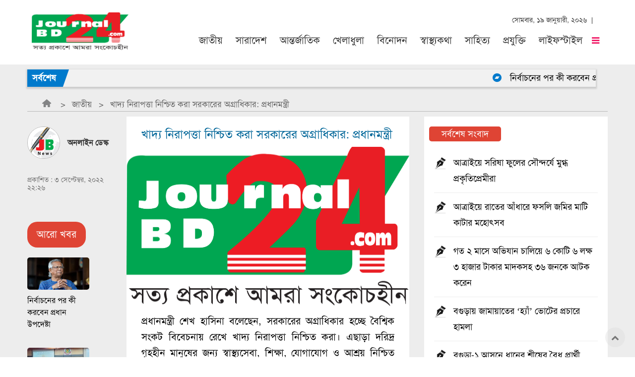

--- FILE ---
content_type: text/html; charset=UTF-8
request_url: https://journalbd24.com/national/2022/09/03/40585
body_size: 9367
content:

<!DOCTYPE html>
<html lang="bn" prefix="og: http://ogp.me/ns#">

    <head>
        <script type='text/javascript' src='https://platform-api.sharethis.com/js/sharethis.js#property=6209c97922498b0019f65077&product=inline-share-buttons' async='async'></script>
        
<meta http-equiv="Content-Type" content="text/html; charset=UTF-8">
<meta name="viewport" content="width=device-width, initial-scale=1.0, user-scalable=yes">
<meta name="MobileOptimized" content="width">
<meta name="HandheldFriendly" content="1">
	
    <title>খাদ্য নিরাপত্তা নিশ্চিত করা সরকারের অগ্রাধিকার: প্রধানমন্ত্রী
 | Journal BD24 । জার্নাল বিডি ২৪</title>
	
    <meta name="description" content="প্রধানমন্ত্রী শেখ হাসিনা বলেছেন, সরকারের অগ্রাধিকার হচ্ছে বৈশ্বিক সংকট বিবেচনায় রেখে খাদ্য নিরাপত্তা নিশ্চিত করা।" />
	
    <meta name="language" content="Bangla" />
	
    <link rel="image_src" href="https://journalbd24.com/assets/news_images/2022/09/03/38.jpg"/>

    <link rel="canonical" href="https://journalbd24.com/national/2022/09/03/40585">
	
    <meta name="Author" content="Journal BD24 । জার্নাল বিডি ২৪"/>
    <meta name="robots" content="all"/>
    <meta name="googlebot" content="all"/>
    <meta http-equiv=Content-Language content=bn>
    <meta name="googlebot-news" content="all"/>
    <meta name="Developer" content="Sazzad Hossain Rimon" />
    <meta http-equiv="refresh" content="600">
    <meta name="keywords" content="Journal BD24 । জার্নাল বিডি ২৪, Bangla News, Bangladesh News, Bengali News, Bangla NewsPaper, Bangladesh Newspaper, Paper, Bengali NewsPaper, Indian Newspaper, Online Bangla News, BD24 newspaper, news paper, bangla news paper, bangladeshi newspaper, news paper bangladesh, daily news paper in bangladesh, daily newspapers of bangladesh, daily newspaper, daily newspaper, current news, current news, bengali daily newspaper, daily news,portal, portal, bangla, bangla, news, news, bangladesh, bangladesh, bangladeshi, bangladeshi, bengali, culture, portal site, dhaka, textile, garments, micro credit,dhaka news, world news, national news, bangladesh media, betar, current news,sports, bangladesh sports, bangladesh, bangladesh politics, bangladesh business, banglanews, bangla khobor, bangla potrika, bangla, bengali, dhaka, news, reviews, opinion and feature stories. উত্তর অঞ্চলের খবর, provides trusted Bangladeshi and International news as well as local and regional perspectives. Find also entertainment, business, science, technology, sports, movies, travel, jobs, education, health, environment, human-rights news and more"/>

    <meta property="og:image:width" content="650" />
    <meta property="og:image:height" content="450" />
    <meta property="og:type" content="article"/>
    <meta property="og:title" content="খাদ্য নিরাপত্তা নিশ্চিত করা সরকারের অগ্রাধিকার: প্রধানমন্ত্রী
"/>
    <meta property="og:description" content="প্রধানমন্ত্রী শেখ হাসিনা বলেছেন, সরকারের অগ্রাধিকার হচ্ছে বৈশ্বিক সংকট বিবেচনায় রেখে খাদ্য নিরাপত্তা নিশ্চিত করা।"/>
	
    <meta property="og:image" content="https://journalbd24.com/assets/news_images/2022/09/03/38.jpg"/>
	
    <meta property="og:url" content="https://journalbd24.com/national/2022/09/03/40585"/>
	
    <meta property="og:site_name" content="Journal BD24 । জার্নাল বিডি ২৪"/>


        <base  href="https://journalbd24.com/" />

        <link type="text/css" rel=stylesheet href="https://journalbd24.com/assets/site/css/journalbd24.css" media=all />
<link type="text/css" rel=stylesheet href="https://journalbd24.com/assets/site/css/css_v2.css" media=all />

<link type="text/css" rel=stylesheet href="https://journalbd24.com/assets/site/css/custom.css" media=all />

<!-- font-awesome -->
<link rel="stylesheet" type="text/css" href="https://cdnjs.cloudflare.com/ajax/libs/font-awesome/4.7.0/css/font-awesome.min.css"/>
<!-- jquery -->
<script src="https://code.jquery.com/jquery-2.1.4.min.js"></script>        <script async src="https://pagead2.googlesyndication.com/pagead/js/adsbygoogle.js?client=ca-pub-2237738860353422"
     crossorigin="anonymous"></script>
        <link rel="shortcut icon"  href="https://journalbd24.com/assets/importent_images/favicon.png"/>

    </head>

<body cz-shortcut-listen="true"> 


<div class="whole_wrapper">
    <div class="whole_inner">
        <div class="header_outer">
            <div class="header_wrap">
                <div class="header">

<h1 class="site_logo"><a href="/"><img height="76" src="Journalbd-Logo.png" alt="Journalbd24.com"></a></h1>

<div class="header_right_part">
    <div class="header_right_inner">
        <div class="header_right_top">
            <div class="header_right_top_inner">
<div class="header_social_wrap">
    <div class="big_social_right social_links">
<ul>

<!-- Social Link -->

</ul>

    </div>
    </div>
    
<div class="todays_time">সোমবার, ১৯ জানুয়ারী, ২০২৬ </div>

</div>
    </div>
    
<!-- Menu -->


<div class="header_menu_container">
	<span class="more_main_menu"></span>

<div class="more_main_menu_wrap">
<span class="close_more_main"></span>
<div class="more_main_menu_outer">
<div class="more_main_menu_inner">
<div class="more_main_inside">
<div class="big_menu_left">
<h4 class="all_menu_section_title">সেকশন</h4>
<div class="big_menu_all">
<ul>
<li class="menu_page_id_37 menu_color_"><a class="static " href="">হোম</a></li>
<li class="menu_page_id_1179 menu_color_"><a class="dynamic " href="">জাতীয়</a></li>
<li class="menu_page_id_1093 menu_color_"><a class="dynamic " href="">রাজনীতি</a></li>

</ul>
</div>

<script type="text/javascript">jw_menu_fixer('.big_menu_all','navigation');</script>
</div>
	</div>
		</div>
			</div>
				</div>

<div class="header_menu_wrap">
<span class="main_menu_toggle"></span>
<!-- Main Menu Start -->
<div id="main_menu" class="main_menu">
<ul>
                        <li><a href="./online/national" title="জাতীয়">জাতীয়</a></li>
                                <li><a href="./online/country" title="সারাদেশ">সারাদেশ</a></li>
                                <li><a href="./online/international" title="আন্তর্জাতিক">আন্তর্জাতিক</a></li>
                                <li><a href="./online/sports" title="খেলাধুলা">খেলাধুলা</a></li>
                                <li><a href="./online/entertainment" title="বিনোদন">বিনোদন</a></li>
                                <li><a href="./online/health" title="স্বাস্থ্যকথা">স্বাস্থ্যকথা</a></li>
                                <li><a href="./online/literature" title="সাহিত্য">সাহিত্য</a></li>
                                <li><a href="./online/tech" title="প্রযুক্তি">প্রযুক্তি</a></li>
                                <li><a href="./online/lifestyle" title="লাইফস্টাইল">লাইফস্টাইল</a></li>
                                <li><a href="./online/organization-news" title="সংগঠন-সংবাদ">সংগঠন-সংবাদ</a></li>
                
</ul>
</div>
<!-- Main Menu End-->
<script type="text/javascript"></script>
</div>
<script type="text/javascript">
	jw_menu_fixer('.main_menu','navigation');
	//now run horizontal menu hover helper
	//jadewits_horizontal_hover_menu({container:'.main_menu',waittime:500});
$('.more_main_menu').click(function(){ 
	$('.more_main_menu_wrap').toggle(200); 
	$('body').toggleClass('no-scrollbar');
	$('.more_main_menu').toggleClass('opened');
	$('.mh_toggle').toggleClass('db');
	});
$('.close_more_main').click(function(){
	$('.more_main_menu_wrap').toggle(200);
	$('body').toggleClass('no-scrollbar');
	$('.more_main_menu').toggleClass('opened');
	$('.mh_toggle').toggleClass('db');
	});
$('.more_main_menu_wrap' ).click(function(e){
	if(e.target !== e.currentTarget) return;
	$('.more_main_menu_wrap').toggle(200);
	$('body').toggleClass('no-scrollbar');
	$('.more_main_menu').toggleClass('opened');
	$('.mh_toggle').toggleClass('db');
});
</script>
</div>


<!-- Menu End -->
        </div>
</div>
            </div>
    </div>
<script type="text/javascript">var jw_element_pos = $('.header_wrap').height();
				var jw_change_me_now = true;
				var sticky_menu_interactive = function(){
					if($(window).scrollTop() > jw_element_pos){
						if( jw_change_me_now ){
							$('body').addClass('sticky_menu');
							jw_change_me_now = false;
							}	
						}
					else{
						if( !jw_change_me_now ){
							$('body').removeClass('sticky_menu');
							jw_change_me_now = true;
							}
						}
					}
				$(window).scroll(sticky_menu_interactive).resize(sticky_menu_interactive);
</script>

            </div>
        </div>
    </div>
 <!-- header-end -->

<div class=off-canvas-content data-off-canvas-content>
        
        <div class="top-special bg-light-gray ">
    <div class="clearfix"></div>
<div class="row align-middle">	
<div class="columns">
<div class="ticker_widget  widget">	
<div class="ticker_holder">
    		<div class="ticker_heading">সর্বশেষ</div>

<div class="ticker_slider swiper-container">	
    <li class="each_slide swiper-slide marquee" style="display:block">

		    <span>
					                    <i class="fa fa-bandcamp vsep"></i><a href="./national/2026/01/11/62130" style="padding-bottom:9px;"> নির্বাচনের পর কী করবেন প্রধান উপদেষ্টা  </a> &nbsp;
       	                            <i class="fa fa-bandcamp vsep"></i><a href="./country/2026/01/18/62219" style="padding-bottom:9px;"> আত্রাইয়ে সরিষা ফুলের সৌন্দর্যে মুগ্ধ প্রকৃতিপ্রেমীরা  </a> &nbsp;
       	                            <i class="fa fa-bandcamp vsep"></i><a href="./international/2026/01/17/62201" style="padding-bottom:9px;"> শাজাহানপুরে মাঝিড়া যুব সংঘের শহীদ জিয়া স্মৃতি ফুটবল টুর্নামেন্ট   </a> &nbsp;
       	                            <i class="fa fa-bandcamp vsep"></i><a href="./sports/2025/11/14/61569" style="padding-bottom:9px;"> দিনের শুরুতেই তাইজুলের আঘাত, জয়ের আরও কাছে বাংলাদেশ
  </a> &nbsp;
       	                            <i class="fa fa-bandcamp vsep"></i><a href="./entertainment/2025/11/10/61537" style="padding-bottom:9px;"> শাকিব খানের সিনেমায় বলিউডের জ্যাকি শ্রফ
  </a> &nbsp;
       	                            <i class="fa fa-bandcamp vsep"></i><a href="./health/2025/03/14/59450" style="padding-bottom:9px;"> আগামী বছরের জুনের মধ্যে নতুন ব্যবস্থাপনায় চলবে স্বাস্থ্যখাত  </a> &nbsp;
       	                            <i class="fa fa-bandcamp vsep"></i><a href="./literature/2025/03/14/59451" style="padding-bottom:9px;"> সফল নারীকে চর্যাপদ সাহিত্য একাডেমির সংবর্ধনা  </a> &nbsp;
       	                            <i class="fa fa-bandcamp vsep"></i><a href="./tech/2025/06/25/60298" style="padding-bottom:9px;"> কী আছে ব্যাটারি মনস্টার খ্যাত রিয়েলমির এই স্মার্টফোনে ?   </a> &nbsp;
       	                            <i class="fa fa-bandcamp vsep"></i><a href="./lifestyle/2025/09/14/61025" style="padding-bottom:9px;"> সামুদ্রিক মাছ কেন খাবেন
  </a> &nbsp;
       	                            <i class="fa fa-bandcamp vsep"></i><a href="./organization-news/2021/10/18/29734" style="padding-bottom:9px;"> ‘বন্ধন সামাজিক ব্যবসা উদ্যোগ’ বার্ষিক সাধারণ সভা অনুষ্ঠিত
  </a> &nbsp;
       	                            <i class="fa fa-bandcamp vsep"></i><a href="./politics/2025/02/08/59425" style="padding-bottom:9px;"> ৬৪ জেলায় সমাবেশ করবে বিএনপি, ১১ ফেব্রুয়ারি শুরু
  </a> &nbsp;
       	                     
    </span>
	
</li>	
</div>
</div>
</div>
		</div>
			</div>
			    </div>
<!-- Main Start -->
<main role=main class=l-main>
	<div class=" main">
<a id=main-content></a>
<div class=local-tasks></div>
		
		    <div class="block-content bg-light-gray content">
	
 <div class="panel-pane pane-news-breadcrumb hide-for-print no-title block" class="panel-pane pane-news-breadcrumb hide-for-print no-title block">
           
                <div class=pane-content>
<div class=row>
<div class=columns>
<nav aria-label="You are here:" role=navigation>
<ul class="breadcrumbs news-breadcrumbs mt-10 mb-10">

                <!-- home -->
                                    <li>
            <a href="" class="home-icon sp-icon"></a>
                    </li>
                    
                <li><a href="national">জাতীয়</a></li><li class="active">খাদ্য নিরাপত্তা নিশ্চিত করা সরকারের অগ্রাধিকার: প্রধানমন্ত্রী
</li></ul>
</nav>
</div>
</div>
</div>
        </div> <!-- end breadcrumbs -->

<div class="row clearfix mid-section" id=mid-section>

<div class="medium-2 large-2 small-12 columns hide-for-print">


<div class=panel-separator></div>



<div class=panel-separator></div>

<div class="panel-pane pane-social-share hide-for-small-only hide-for-print no-title block">
<div class=pane-content>
<div class="sharethis-inline-share-buttons hide-for-print"></div>
</div>
</div>

<div class=panel-separator></div>

<div class="panel-pane pane-news-left hide-for-small-only hide-for-print no-title block" >
<div class=pane-content>
<div class=show-for-medium>

<div class="author-section pt-20 clearfix">
<div class="author-name relative  ">
<div class="flex-container align-middle pb-5">
<img class="rounded show-for-medium mr-15" src="https://journalbd24.com/assets/site/img/author.png" alt=""/>
                    <strong class=color-black>
                অনলাইন ডেস্ক            </strong> 
            </div>
</div>
</div>	

	

<div class="date color-gray">
<div> প্রকাশিত :  ৩ সেপ্টেম্বর, ২০২২ ২২:২৬ </div>

</div>
</div>
<div class="show-for-small-only hide-for-print">
<div class="author-section pt-20 clearfix">
<div class="author-name relative   pb-10 pt-10">
<div  class="flex-container align-top pb-5">
<img class="rounded  ml-10 mr-15" src="https://journalbd24.com/assets/site/img/author.png" alt=""/>
<div>
                    <strong>
                অনলাইন ডেস্ক            </strong> 
            <div class="date color-gray">

<div> প্রকাশিত :  ৩ সেপ্টেম্বর, ২০২২ ২২:২৬ </div>
</div>
</div>
</div>
</div>
</div>
</div>
</div>
</div>

<div class=panel-separator></div>

<div class="panel-pane pane-related-news pb-20 hide-for-print small-pb-0 no-title block">
<div class="pane-content">
<div class="related-news mt-30 mb-20 pt-30 small-pt-10 small-pl-10 small-pr-10 small-mb-10 small-mt-0">
<div class="view view-storyline view-id-storyline"> <h3>  আরো খবর </h3></div>
<div class="row ">


<div class="relative columns small-12 mb-35 small-mb">

		
<div class="card relative  related-list">
<div class="card-image relative">
<a href="national/2026/01/11/62130">
<picture>
<!--[if IE 9]><video style="display: none;"><![endif]-->
<source data-srcset="./assets/news_images/2026/01/11/JBD24-1191424.jpg" data-aspectratio="/" media="(min-width: 1024px)" srcset="./assets/news_images/2026/01/11/JBD24-1191424.jpg">
<source data-srcset="./assets/news_images/2026/01/11/JBD24-1191424.jpg" data-aspectratio="/" media="(min-width: 0px)" srcset="./assets/news_images/2026/01/11/JBD24-1191424.jpg">
<!--[if IE 9]></video><![endif]-->
<!--[if lt IE 9]>
<img  class="lazyload" data-aspectratio="" data-src="./assets/news_images/2026/01/11/JBD24-1191424.jpg" alt="" title="" />
<![endif]-->
<!--[if !lt IE 9]><!-->
<img class=" lazyloaded" data-srcset="./assets/news_images/2026/01/11/JBD24-1191424.jpg" alt="" title="" srcset="./assets/news_images/2026/01/11/JBD24-1191424.jpg">
<!-- <![endif]-->
</picture>
</a>
</div>
<div class="card-section">
<h5 class="card-title m-front-26">
<a href="national/2026/01/11/62130">নির্বাচনের পর কী করবেন প্রধান উপদেষ্টা </a> </h5>
</div>
</div>
                    </div>
			
	
<div class="relative columns small-12 mb-35 small-mb">
<div class="card relative card-list-mobile mobile-image-right ">
<div class="card-image relative">
<a href="national/2026/01/06/62066">
<picture>
<!--[if IE 9]><video style="display: none;"><![endif]-->
<source data-srcset="./assets/news_images/2026/01/06/mob/osman-hadi-2026010-JBD24.jpg" data-aspectratio="/" media="(min-width: 1024px)" srcset="./assets/news_images/2026/01/06/mob/osman-hadi-2026010-JBD24.jpg">
<source data-srcset="./assets/news_images/2026/01/06/mob/osman-hadi-2026010-JBD24.jpg" data-aspectratio="/" media="(min-width: 0px)" srcset="./assets/news_images/2026/01/06/mob/osman-hadi-2026010-JBD24.jpg">
<!--[if IE 9]></video><![endif]-->
<!--[if lt IE 9]>
<img  class="lazyload" data-aspectratio="" data-src="./assets/news_images/2026/01/06/mob/osman-hadi-2026010-JBD24.jpg" alt="" title="" />
<![endif]-->
<!--[if !lt IE 9]><!-->
<img class=" lazyloaded" data-srcset="./assets/news_images/2026/01/06/mob/osman-hadi-2026010-JBD24.jpg" alt="" title="" srcset="./assets/news_images/2026/01/06/mob/osman-hadi-2026010-JBD24.jpg">
<!-- <![endif]-->
</picture>
</a>
</div>
<div class="card-section">
<h5 class="card-title m-front-20">
<a href="national/2026/01/06/62066">রাজনৈতিক প্রতিহিংসায় খুন হন হাদি </a> </h5>
</div>
</div>
</div>

                    
<div class="relative columns small-12 mb-35 small-mb">
<div class="card relative card-list-mobile mobile-image-right ">
<div class="card-image relative">
<a href="national/2026/01/03/62022">
<picture>
<!--[if IE 9]><video style="display: none;"><![endif]-->
<source data-srcset="./assets/news_images/2026/01/03/mob/sit-20260103-JBD24.jpg" data-aspectratio="/" media="(min-width: 1024px)" srcset="./assets/news_images/2026/01/03/mob/sit-20260103-JBD24.jpg">
<source data-srcset="./assets/news_images/2026/01/03/mob/sit-20260103-JBD24.jpg" data-aspectratio="/" media="(min-width: 0px)" srcset="./assets/news_images/2026/01/03/mob/sit-20260103-JBD24.jpg">
<!--[if IE 9]></video><![endif]-->
<!--[if lt IE 9]>
<img  class="lazyload" data-aspectratio="" data-src="./assets/news_images/2026/01/03/mob/sit-20260103-JBD24.jpg" alt="" title="" />
<![endif]-->
<!--[if !lt IE 9]><!-->
<img class=" lazyloaded" data-srcset="./assets/news_images/2026/01/03/mob/sit-20260103-JBD24.jpg" alt="" title="" srcset="./assets/news_images/2026/01/03/mob/sit-20260103-JBD24.jpg">
<!-- <![endif]-->
</picture>
</a>
</div>
<div class="card-section">
<h5 class="card-title m-front-20">
<a href="national/2026/01/03/62022">জানুয়ারিতে একাধিক তীব্র শৈত্যপ্রবাহের আভাস
 </a> </h5>
</div>
</div>
</div>

                    
<div class="relative columns small-12 mb-35 small-mb">
<div class="card relative card-list-mobile mobile-image-right ">
<div class="card-image relative">
<a href="national/2025/12/31/61999">
<picture>
<!--[if IE 9]><video style="display: none;"><![endif]-->
<source data-srcset="./assets/news_images/2025/12/31/mob/tarek-rahman-20251231182919.jpg" data-aspectratio="/" media="(min-width: 1024px)" srcset="./assets/news_images/2025/12/31/mob/tarek-rahman-20251231182919.jpg">
<source data-srcset="./assets/news_images/2025/12/31/mob/tarek-rahman-20251231182919.jpg" data-aspectratio="/" media="(min-width: 0px)" srcset="./assets/news_images/2025/12/31/mob/tarek-rahman-20251231182919.jpg">
<!--[if IE 9]></video><![endif]-->
<!--[if lt IE 9]>
<img  class="lazyload" data-aspectratio="" data-src="./assets/news_images/2025/12/31/mob/tarek-rahman-20251231182919.jpg" alt="" title="" />
<![endif]-->
<!--[if !lt IE 9]><!-->
<img class=" lazyloaded" data-srcset="./assets/news_images/2025/12/31/mob/tarek-rahman-20251231182919.jpg" alt="" title="" srcset="./assets/news_images/2025/12/31/mob/tarek-rahman-20251231182919.jpg">
<!-- <![endif]-->
</picture>
</a>
</div>
<div class="card-section">
<h5 class="card-title m-front-20">
<a href="national/2025/12/31/61999">মাকে কবরে রেখে বিষণ্ন মনে বাসায় ফিরলেন তারেক রহমান
 </a> </h5>
</div>
</div>
</div>

                    
<div class="relative columns small-12 mb-35 small-mb">
<div class="card relative card-list-mobile mobile-image-right ">
<div class="card-image relative">
<a href="national/2025/12/31/61993">
<picture>
<!--[if IE 9]><video style="display: none;"><![endif]-->
<source data-srcset="./assets/news_images/2025/12/31/mob/janaza-forener1-202JBD24.jpg" data-aspectratio="/" media="(min-width: 1024px)" srcset="./assets/news_images/2025/12/31/mob/janaza-forener1-202JBD24.jpg">
<source data-srcset="./assets/news_images/2025/12/31/mob/janaza-forener1-202JBD24.jpg" data-aspectratio="/" media="(min-width: 0px)" srcset="./assets/news_images/2025/12/31/mob/janaza-forener1-202JBD24.jpg">
<!--[if IE 9]></video><![endif]-->
<!--[if lt IE 9]>
<img  class="lazyload" data-aspectratio="" data-src="./assets/news_images/2025/12/31/mob/janaza-forener1-202JBD24.jpg" alt="" title="" />
<![endif]-->
<!--[if !lt IE 9]><!-->
<img class=" lazyloaded" data-srcset="./assets/news_images/2025/12/31/mob/janaza-forener1-202JBD24.jpg" alt="" title="" srcset="./assets/news_images/2025/12/31/mob/janaza-forener1-202JBD24.jpg">
<!-- <![endif]-->
</picture>
</a>
</div>
<div class="card-section">
<h5 class="card-title m-front-20">
<a href="national/2025/12/31/61993">খালেদা জিয়াকে শ্রদ্ধা জানাতে এলেন যেসব দেশের স্পিকার ও মন্ত্রীরা
 </a> </h5>
</div>
</div>
</div>

                    
</div>
</div>
</div>
</div>

</div>

<div class="medium-6 large-7 small-12 columns print-body">
<div class="panel-pane pane-node-content small-pb-10 no-title block" class="panel-pane pane-node-content small-pb-10 no-title block">
<div class=pane-content>
<article id=node-929969 class="pt-20 news-details bg-white node node-news odd view-mode-full">
		
			
<h1 itemprop=headline class="pl-30 color-blue pr-30">খাদ্য নিরাপত্তা নিশ্চিত করা সরকারের অগ্রাধিকার: প্রধানমন্ত্রী
</h1>

<div class="news-metadata-mobile show-for-small-only pl-10 small-pl-10 small-pb-0 small-pr-10">
<div class=show-for-medium>

<div class="author-section pt-20 clearfix">
<div class="author-name relative  ">
<div class="flex-container align-middle pb-5">
<img class="rounded show-for-medium mr-15" src="https://journalbd24.com/assets/site/img/author.png" alt=""/>
                    <strong class=color-black>
                অনলাইন ডেস্ক            </strong> 
            </div>
</div>
</div>
<div class="date color-gray">
<div> প্রকাশিত :  ৩ সেপ্টেম্বর, ২০২২ ২২:২৬ </div>
</div>
</div>
<div class="show-for-small-only hide-for-print">
<div class="author-section pt-20 clearfix">
<div class="author-name relative   pb-10 pt-10">
<div class="flex-container align-top pb-5">
<img class="rounded  ml-10 mr-15" src="https://journalbd24.com/assets/site/img/author.png" alt=""/>
<div>
                    <strong>
                অনলাইন ডেস্ক            </strong> 
            <div class="date color-gray">
<div> প্রকাশিত :  ৩ সেপ্টেম্বর, ২০২২ ২২:২৬ </div>
</div>
</div>
</div>
</div>
</div>
</div>
<div class="sharethis-inline-share-buttons hide-for-print"></div>
<br>
</div>

<div class="section-media relative">

<picture class="ratio ratio__16x9">
<!--[if IE 9]><video style="display: none;"><![endif]-->
<source data-srcset="./assets/news_images/2022/09/03/38.jpg" data-aspectratio="/" media="(min-width: 1024px)" srcset="./assets/news_images/2022/09/03/38.jpg">
<!--[if IE 9]></video><![endif]-->
<!--[if lt IE 9]>
<img  class="ratio ratio__16x9 lazyload" data-aspectratio="" data-src="./assets/news_images/2022/09/03/38.jpg" alt="খাদ্য নিরাপত্তা নিশ্চিত করা সরকারের অগ্রাধিকার: প্রধানমন্ত্রী
" title="খাদ্য নিরাপত্তা নিশ্চিত করা সরকারের অগ্রাধিকার: প্রধানমন্ত্রী
" />
<![endif]-->
<!--[if !lt IE 9]><!-->
<img class="ratio ratio__16x9 lazyloaded" data-srcset="./assets/news_images/2022/09/03/38.jpg" alt="খাদ্য নিরাপত্তা নিশ্চিত করা সরকারের অগ্রাধিকার: প্রধানমন্ত্রী
" title="খাদ্য নিরাপত্তা নিশ্চিত করা সরকারের অগ্রাধিকার: প্রধানমন্ত্রী
" srcset="./assets/news_images/2022/09/03/38.jpg">
<!-- <![endif]-->
</picture>
           </div>

<div class="section-content pl-30 pr-30 pb-20 text-justify">

	<p style="text-align:justify">প্রধানমন্ত্রী শেখ হাসিনা বলেছেন, সরকারের অগ্রাধিকার হচ্ছে বৈশ্বিক সংকট বিবেচনায় রেখে খাদ্য নিরাপত্তা নিশ্চিত করা। এছাড়া দরিদ্র গৃহহীন মানুষের জন্য স্বাস্থ্যসেবা, শিক্ষা, যোগাযোগ ও আশ্রয় নিশ্চিত করতে প্রয়োজনীয় গুরুত্ব দিয়েছেন বলেও জানান তিনি।</p>

<p style="text-align:justify">শনিবার (৩ সেপ্টেম্বর) সন্ধ্যায় গণভবনে হলি সি ভ্যাটিকানের বিদায়ী রাষ্ট্রদূত আর্চবিশপ জর্জ কোচেরি পাপাল নানসিও&rsquo;র সঙ্গে সাক্ষাৎকালে প্রধানমন্ত্রী এ কথা বলেন।</p>

<p style="text-align:justify">সাক্ষাৎ শেষে প্রধানমন্ত্রীর প্রেস সচিব ইহসানুল করিম সাংবাদিকদের ব্রিফ করেন।</p>

<p style="text-align:justify">শেখ হাসিনা বলেন, কোভিড-১৯ মহামারি, রাশিয়া-ইউক্রেন যুদ্ধ এবং নিষেধাজ্ঞা ও পাল্টা নিষেধাজ্ঞার কারণে সারা বিশ্বের মানুষ ক্ষতিগ্রস্ত হচ্ছে।</p>

<p style="text-align:justify">ঢাকায় সফলভাবে মেয়াদ সম্পন্ন করার জন্য বিদায়ী ভ্যাটিকান রাষ্ট্রদূতকে অভিনন্দন জানিয়ে প্রধানমন্ত্রী বলেন, তিনি কূটনৈতিক কোরের ডিন হিসেবে দায়িত্ব পালনে দক্ষতার সঙ্গে গুরুত্বপূর্ণ ভূমিকা পালন করেছেন।</p>

<p style="text-align:justify">তিনি বলেন, বাংলাদেশ হোলি সি&rsquo;র সঙ্গে সম্পর্ককে অত্যন্ত গুরুত্ব দেয়। হোলি সি সামাজিক-সাংস্কৃতিক জীবনে গভীর অবদান রেখেছে এমন অনেক খ্রিস্টান মিশনারির নিবেদিত কাজকে মূল্য দেয়।</p>

<p style="text-align:justify">এ সময় শেখ হাসিনা ২০২০ সালে কোভিড-১৯ মহামারি শুরু হওয়ার ঠিক আগে ভ্যাটিকান সফরের কথা স্মরণ করেন।</p>

<p style="text-align:justify">বিদায়ী রাষ্ট্রদূত পাপাল নানসিও প্রধানমন্ত্রীকে বলেন, তিনি ব্যাপকভাবে বাংলাদেশ সফর করেছেন এবং দেশের সার্বিক আর্থ-সামাজিক উন্নয়ন দেখে বিস্মিত হয়েছেন।</p>

<p style="text-align:justify">তিনি বাংলাদেশের চার্চগুলোর বিশেষ যত্নি ও সুরক্ষা প্রদানের জন্য কৃতজ্ঞতা প্রকাশ করেন।</p>

<p style="text-align:justify">তিনি বলেন, গাজীপুরে ৩০০ শয্যা বিশিষ্ট একটি বিশেষায়িত হাসপাতাল স্থাপন করছেন যেখানে সাধারণ মানুষ কম খরচে মানসম্মত চিকিৎসা পাবেন এবং ২০২৩ সালের জুলাই মাসে হাসপাতালটির উদ্বোধন হওয়ার কথা রয়েছে।</p>

<p style="text-align:justify">পাপাল নানসিও প্রধানমন্ত্রীকে হাসপাতাল উদ্বোধনের আমন্ত্রণ জানান এবং এ বিষয়ে তার কাছে একটি চিঠি হস্তান্তর করেন। তিনি প্রধানমন্ত্রীকে বলেন, তিনি বাংলাদেশে তার সময় উপভোগ করেছেন।</p>

<p style="text-align:justify">বৈঠকে প্রধানমন্ত্রীর অ্যাম্বাসেডর অ্যাট লার্জ মোহাম্মদ জিয়াউদ্দিন এবং প্রধানমন্ত্রীর মুখ্য সচিব ড. আহমদ কায়কাউস উপস্থিত ছিলেন।</p>

</div>
         

<div class="addthis-bottom float-center hide-for-print pb-20">
<div class=addthis_inline_share_toolbox_93gd></div>
</div>
</article>
</div>
</div>
</div>

<div class="medium-4 large-3 small-12 columns hide-for-print" data-sticky-container=sidebar>

<div class=panel-separator></div>

<div class="panel-pane pane-most-popular pb-20 hide-for-print small-pb-0 hide-for-small-only no-title block" class="panel-pane pane-most-popular pb-20 hide-for-print small-pb-0 hide-for-small-only no-title block">

<div class=pane-content>
<div class="most-views-details bg-white pt-20 ">
<div class="label alert ml-10 mb-10">সর্বশেষ সংবাদ</div>

<ol class="number-list pt-20">
            <li>
<a href="country/2026/01/18/62219" class="flex-container align-justify">
<span class="sp-icon flex-child-shrink news-alt mr-15"></span> <span class=flex-child-auto> আত্রাইয়ে সরিষা ফুলের সৌন্দর্যে মুগ্ধ প্রকৃতিপ্রেমীরা </span>
</a>
</li>

                    <li>
<a href="country/2026/01/18/62218" class="flex-container align-justify">
<span class="sp-icon flex-child-shrink news-alt mr-15"></span> <span class=flex-child-auto> আত্রাইয়ে রাতের আঁধারে ফসলি জমির মাটি কাটার মহোৎসব </span>
</a>
</li>

                    <li>
<a href="country/2026/01/18/62217" class="flex-container align-justify">
<span class="sp-icon flex-child-shrink news-alt mr-15"></span> <span class=flex-child-auto> গত ২ মাসে অভিযান চালিয়ে ৬ কোটি ৬ লক্ষ ৩ হাজার টাকার মাদকসহ ৩৬ জনকে আটক করেন </span>
</a>
</li>

                    <li>
<a href="country/2026/01/18/62216" class="flex-container align-justify">
<span class="sp-icon flex-child-shrink news-alt mr-15"></span> <span class=flex-child-auto> বগুড়ায় জামায়াতের ‘হ্যাঁ’ ভোটের প্রচারে হামলা </span>
</a>
</li>

                    <li>
<a href="country/2026/01/18/62215" class="flex-container align-justify">
<span class="sp-icon flex-child-shrink news-alt mr-15"></span> <span class=flex-child-auto> বগুড়া-১ আসনে ধানের শীষের বৈধ
প্রার্থী কাজী রফিক: নির্বাচন কমিশন </span>
</a>
</li>

                    <li>
<a href="country/2026/01/18/62214" class="flex-container align-justify">
<span class="sp-icon flex-child-shrink news-alt mr-15"></span> <span class=flex-child-auto>  সৈয়দপুরে সবজি মার্কেটের দুইটি
 মুদি দোকানে দুঃসাহসিক চুরি সংঘটিত </span>
</a>
</li>

                    <li>
<a href="country/2026/01/18/62213" class="flex-container align-justify">
<span class="sp-icon flex-child-shrink news-alt mr-15"></span> <span class=flex-child-auto>  কাহালুর বীরকেদার ইউনিয়ন জাপার সভাপতি
সম্পাদক সহ কয়েকজন বিএনপিতে যোগদান </span>
</a>
</li>

                    </ol>
	</div>
		</div>
			</div>
<div class=panel-separator></div>


<div class=panel-separator></div>

<div class="panel-pane pane-most-popular pb-20 hide-for-print small-pb-0 show-for-small-only no-title block" class="panel-pane pane-most-popular pb-20 hide-for-print small-pb-0 show-for-small-only no-title block">

<div class=pane-content>
<div class="mb-20 pt-20 pl-10 pr-10 small-mb-10 bg-white">
<div class="label alert related-title h3"> সর্বশেষ সংবাদ </div>
            
<div class="card relative pt-10 pb-20 small-pb-10 border-top-medium">
<div class="card-image relative">
<a href="country/2026/01/18/62219">
<picture class="ratio ratio__16x9">
<!--[if IE 9]><video style="display: none;"><![endif]-->
<source data-srcset="./assets/news_images/2026/01/18/Atrai-Photo-JBD24-2485.jpg" data-aspectratio="/" media="(min-width: 1024px)" srcset="./assets/news_images/2026/01/18/Atrai-Photo-JBD24-2485.jpg">
<!--[if IE 9]></video><![endif]-->
<!--[if lt IE 9]>
<img  class="ratio ratio__16x9 lazyload" data-aspectratio="" data-src="./assets/news_images/2026/01/18/Atrai-Photo-JBD24-2485.jpg" alt="আত্রাইয়ে সরিষা ফুলের সৌন্দর্যে মুগ্ধ প্রকৃতিপ্রেমীরা" title="আত্রাইয়ে সরিষা ফুলের সৌন্দর্যে মুগ্ধ প্রকৃতিপ্রেমীরা" />
<![endif]-->
<!--[if !lt IE 9]><!-->
<img class="ratio ratio__16x9  lazyloaded" data-srcset="./assets/news_images/2026/01/18/Atrai-Photo-JBD24-2485.jpg" alt="আত্রাইয়ে সরিষা ফুলের সৌন্দর্যে মুগ্ধ প্রকৃতিপ্রেমীরা" title="আত্রাইয়ে সরিষা ফুলের সৌন্দর্যে মুগ্ধ প্রকৃতিপ্রেমীরা" srcset="./assets/news_images/2026/01/18/Atrai-Photo-JBD24-2485.jpg">
<!-- <![endif]-->
</picture>
</a>
</div>
<div class=card-section>
<h4 class="card-title m-front-26">
<a href="country/2026/01/18/62219"> আত্রাইয়ে সরিষা ফুলের সৌন্দর্যে মুগ্ধ প্রকৃতিপ্রেমীরা </a> </h4>
</div>
</div>
                    
<div class="card relative pt-10 pb-20 small-pb-10 border-top-medium">
<div class="card-image relative">
<a href="country/2026/01/18/62218">
<picture class="ratio ratio__16x9">
<!--[if IE 9]><video style="display: none;"><![endif]-->
<source data-srcset="./assets/news_images/2026/01/18/JBD24-_133654.jpg" data-aspectratio="/" media="(min-width: 1024px)" srcset="./assets/news_images/2026/01/18/JBD24-_133654.jpg">
<!--[if IE 9]></video><![endif]-->
<!--[if lt IE 9]>
<img  class="ratio ratio__16x9 lazyload" data-aspectratio="" data-src="./assets/news_images/2026/01/18/JBD24-_133654.jpg" alt="আত্রাইয়ে রাতের আঁধারে ফসলি জমির মাটি কাটার মহোৎসব" title="আত্রাইয়ে রাতের আঁধারে ফসলি জমির মাটি কাটার মহোৎসব" />
<![endif]-->
<!--[if !lt IE 9]><!-->
<img class="ratio ratio__16x9  lazyloaded" data-srcset="./assets/news_images/2026/01/18/JBD24-_133654.jpg" alt="আত্রাইয়ে রাতের আঁধারে ফসলি জমির মাটি কাটার মহোৎসব" title="আত্রাইয়ে রাতের আঁধারে ফসলি জমির মাটি কাটার মহোৎসব" srcset="./assets/news_images/2026/01/18/JBD24-_133654.jpg">
<!-- <![endif]-->
</picture>
</a>
</div>
<div class=card-section>
<h4 class="card-title m-front-26">
<a href="country/2026/01/18/62218"> আত্রাইয়ে রাতের আঁধারে ফসলি জমির মাটি কাটার মহোৎসব </a> </h4>
</div>
</div>
                    
<div class="card relative pt-10 pb-20 small-pb-10 border-top-medium">
<div class="card-image relative">
<a href="country/2026/01/18/62217">
<picture class="ratio ratio__16x9">
<!--[if IE 9]><video style="display: none;"><![endif]-->
<source data-srcset="./assets/news_images/2026/01/18/02-JBD24-64.jpg" data-aspectratio="/" media="(min-width: 1024px)" srcset="./assets/news_images/2026/01/18/02-JBD24-64.jpg">
<!--[if IE 9]></video><![endif]-->
<!--[if lt IE 9]>
<img  class="ratio ratio__16x9 lazyload" data-aspectratio="" data-src="./assets/news_images/2026/01/18/02-JBD24-64.jpg" alt="গত ২ মাসে অভিযান চালিয়ে ৬ কোটি ৬ লক্ষ ৩ হাজার টাকার মাদকসহ ৩৬ জনকে আটক করেন" title="গত ২ মাসে অভিযান চালিয়ে ৬ কোটি ৬ লক্ষ ৩ হাজার টাকার মাদকসহ ৩৬ জনকে আটক করেন" />
<![endif]-->
<!--[if !lt IE 9]><!-->
<img class="ratio ratio__16x9  lazyloaded" data-srcset="./assets/news_images/2026/01/18/02-JBD24-64.jpg" alt="গত ২ মাসে অভিযান চালিয়ে ৬ কোটি ৬ লক্ষ ৩ হাজার টাকার মাদকসহ ৩৬ জনকে আটক করেন" title="গত ২ মাসে অভিযান চালিয়ে ৬ কোটি ৬ লক্ষ ৩ হাজার টাকার মাদকসহ ৩৬ জনকে আটক করেন" srcset="./assets/news_images/2026/01/18/02-JBD24-64.jpg">
<!-- <![endif]-->
</picture>
</a>
</div>
<div class=card-section>
<h4 class="card-title m-front-26">
<a href="country/2026/01/18/62217"> গত ২ মাসে অভিযান চালিয়ে ৬ কোটি ৬ লক্ষ ৩ হাজার টাকার মাদকসহ ৩৬ জনকে আটক করেন </a> </h4>
</div>
</div>
                    
<div class="card relative pt-10 pb-20 small-pb-10 border-top-medium">
<div class="card-image relative">
<a href="country/2026/01/18/62216">
<picture class="ratio ratio__16x9">
<!--[if IE 9]><video style="display: none;"><![endif]-->
<source data-srcset="./assets/news_images/2026/01/18/JBD24-60118_210434.jpg" data-aspectratio="/" media="(min-width: 1024px)" srcset="./assets/news_images/2026/01/18/JBD24-60118_210434.jpg">
<!--[if IE 9]></video><![endif]-->
<!--[if lt IE 9]>
<img  class="ratio ratio__16x9 lazyload" data-aspectratio="" data-src="./assets/news_images/2026/01/18/JBD24-60118_210434.jpg" alt="বগুড়ায় জামায়াতের ‘হ্যাঁ’ ভোটের প্রচারে হামলা" title="বগুড়ায় জামায়াতের ‘হ্যাঁ’ ভোটের প্রচারে হামলা" />
<![endif]-->
<!--[if !lt IE 9]><!-->
<img class="ratio ratio__16x9  lazyloaded" data-srcset="./assets/news_images/2026/01/18/JBD24-60118_210434.jpg" alt="বগুড়ায় জামায়াতের ‘হ্যাঁ’ ভোটের প্রচারে হামলা" title="বগুড়ায় জামায়াতের ‘হ্যাঁ’ ভোটের প্রচারে হামলা" srcset="./assets/news_images/2026/01/18/JBD24-60118_210434.jpg">
<!-- <![endif]-->
</picture>
</a>
</div>
<div class=card-section>
<h4 class="card-title m-front-26">
<a href="country/2026/01/18/62216"> বগুড়ায় জামায়াতের ‘হ্যাঁ’ ভোটের প্রচারে হামলা </a> </h4>
</div>
</div>
                    
<div class="card relative pt-10 pb-20 small-pb-10 border-top-medium">
<div class="card-image relative">
<a href="country/2026/01/18/62215">
<picture class="ratio ratio__16x9">
<!--[if IE 9]><video style="display: none;"><![endif]-->
<source data-srcset="./assets/news_images/2026/01/18/JBD24-203737.jpg" data-aspectratio="/" media="(min-width: 1024px)" srcset="./assets/news_images/2026/01/18/JBD24-203737.jpg">
<!--[if IE 9]></video><![endif]-->
<!--[if lt IE 9]>
<img  class="ratio ratio__16x9 lazyload" data-aspectratio="" data-src="./assets/news_images/2026/01/18/JBD24-203737.jpg" alt="বগুড়া-১ আসনে ধানের শীষের বৈধ
প্রার্থী কাজী রফিক: নির্বাচন কমিশন" title="বগুড়া-১ আসনে ধানের শীষের বৈধ
প্রার্থী কাজী রফিক: নির্বাচন কমিশন" />
<![endif]-->
<!--[if !lt IE 9]><!-->
<img class="ratio ratio__16x9  lazyloaded" data-srcset="./assets/news_images/2026/01/18/JBD24-203737.jpg" alt="বগুড়া-১ আসনে ধানের শীষের বৈধ
প্রার্থী কাজী রফিক: নির্বাচন কমিশন" title="বগুড়া-১ আসনে ধানের শীষের বৈধ
প্রার্থী কাজী রফিক: নির্বাচন কমিশন" srcset="./assets/news_images/2026/01/18/JBD24-203737.jpg">
<!-- <![endif]-->
</picture>
</a>
</div>
<div class=card-section>
<h4 class="card-title m-front-26">
<a href="country/2026/01/18/62215"> বগুড়া-১ আসনে ধানের শীষের বৈধ
প্রার্থী কাজী রফিক: নির্বাচন কমিশন </a> </h4>
</div>
</div>
                    
<div class="card relative pt-10 pb-20 small-pb-10 border-top-medium">
<div class="card-image relative">
<a href="country/2026/01/18/62214">
<picture class="ratio ratio__16x9">
<!--[if IE 9]><video style="display: none;"><![endif]-->
<source data-srcset="./assets/news_images/2026/01/18/JBD24-208-(1).jpg" data-aspectratio="/" media="(min-width: 1024px)" srcset="./assets/news_images/2026/01/18/JBD24-208-(1).jpg">
<!--[if IE 9]></video><![endif]-->
<!--[if lt IE 9]>
<img  class="ratio ratio__16x9 lazyload" data-aspectratio="" data-src="./assets/news_images/2026/01/18/JBD24-208-(1).jpg" alt=" সৈয়দপুরে সবজি মার্কেটের দুইটি
 মুদি দোকানে দুঃসাহসিক চুরি সংঘটিত" title=" সৈয়দপুরে সবজি মার্কেটের দুইটি
 মুদি দোকানে দুঃসাহসিক চুরি সংঘটিত" />
<![endif]-->
<!--[if !lt IE 9]><!-->
<img class="ratio ratio__16x9  lazyloaded" data-srcset="./assets/news_images/2026/01/18/JBD24-208-(1).jpg" alt=" সৈয়দপুরে সবজি মার্কেটের দুইটি
 মুদি দোকানে দুঃসাহসিক চুরি সংঘটিত" title=" সৈয়দপুরে সবজি মার্কেটের দুইটি
 মুদি দোকানে দুঃসাহসিক চুরি সংঘটিত" srcset="./assets/news_images/2026/01/18/JBD24-208-(1).jpg">
<!-- <![endif]-->
</picture>
</a>
</div>
<div class=card-section>
<h4 class="card-title m-front-26">
<a href="country/2026/01/18/62214">  সৈয়দপুরে সবজি মার্কেটের দুইটি
 মুদি দোকানে দুঃসাহসিক চুরি সংঘটিত </a> </h4>
</div>
</div>
                    
<div class="card relative pt-10 pb-20 small-pb-10 border-top-medium">
<div class="card-image relative">
<a href="country/2026/01/18/62213">
<picture class="ratio ratio__16x9">
<!--[if IE 9]><video style="display: none;"><![endif]-->
<source data-srcset="./assets/news_images/2026/01/18/kahaloo--JBD24.jpg" data-aspectratio="/" media="(min-width: 1024px)" srcset="./assets/news_images/2026/01/18/kahaloo--JBD24.jpg">
<!--[if IE 9]></video><![endif]-->
<!--[if lt IE 9]>
<img  class="ratio ratio__16x9 lazyload" data-aspectratio="" data-src="./assets/news_images/2026/01/18/kahaloo--JBD24.jpg" alt=" কাহালুর বীরকেদার ইউনিয়ন জাপার সভাপতি
সম্পাদক সহ কয়েকজন বিএনপিতে যোগদান" title=" কাহালুর বীরকেদার ইউনিয়ন জাপার সভাপতি
সম্পাদক সহ কয়েকজন বিএনপিতে যোগদান" />
<![endif]-->
<!--[if !lt IE 9]><!-->
<img class="ratio ratio__16x9  lazyloaded" data-srcset="./assets/news_images/2026/01/18/kahaloo--JBD24.jpg" alt=" কাহালুর বীরকেদার ইউনিয়ন জাপার সভাপতি
সম্পাদক সহ কয়েকজন বিএনপিতে যোগদান" title=" কাহালুর বীরকেদার ইউনিয়ন জাপার সভাপতি
সম্পাদক সহ কয়েকজন বিএনপিতে যোগদান" srcset="./assets/news_images/2026/01/18/kahaloo--JBD24.jpg">
<!-- <![endif]-->
</picture>
</a>
</div>
<div class=card-section>
<h4 class="card-title m-front-26">
<a href="country/2026/01/18/62213">  কাহালুর বীরকেদার ইউনিয়ন জাপার সভাপতি
সম্পাদক সহ কয়েকজন বিএনপিতে যোগদান </a> </h4>
</div>
</div>
                    </div>
</div>
</div>
</div>
</div>
	    </div>
		
	</div>
</main>
<!-- Main end -->


<!-- footer Hare -->

<footer id="footer" class="l-footer strip-bg-black" role="contentinfo" style="margin-top:0px;">
        <!-- <div class="back-to-top hide-for-print"></div> -->
                  <!--.footer-columns -->
          <section class="row l-footer-columns ">
                          <div class="footer-first small-12 medium-4 columns">
                  <section class="block block-block hide-for-small-only mb-20 no-title odd first block-count-4 block-region-footer-first block-3">
  
      
<div class="block-content content">


<p>প্রকাশকঃ সাজ্জাদ হোসাইন ।</p>

<address>বার্তা ও বাণিজ্যিক কার্যালয় : জার্নালবিডি২৪,সান্তাহার রোড, হোটেল পার্ক (দ্বিতীয় তলা), বড়গোলা, বগুড়া - ৫৮০০  মোবাইল: ০১৭১১-১৪৭২২২<br> ই-মেইলঃ journalbd15@gmail.com</address>
  </div>
  </section>
  
  <section class="block block-block address-mobile show-for-small-only mb-20 no-title even last block-count-5 block-region-footer-first block-12">
  
      
<div class="block-content content">

<p>প্রকাশকঃ সাজ্জাদ হোসাইন ।</p>

<address>বার্তা ও বাণিজ্যিক কার্যালয় : জার্নালবিডি২৪,সান্তাহার রোড, হোটেল পার্ক (দ্বিতীয় তলা), বড়গোলা, বগুড়া - ৫৮০০  মোবাইল: ০১৭১১-১৪৭২২২</address>
  </div>
  </section>
                              </div>
            
                          <div class="footer-middle small-12 medium-5 columns hide-for-print">
                  <section class="block block-menu-block odd first last block-count-6 block-region-footer-middle block-3">
  
 <!--       <h2 class="block-title">Browse by Category</h2> -->
 <section class="block block-block hide-for-small-only mb-20 no-title odd first block-count-4 block-region-footer-first block-3">
  
      
<div class="block-content content">


<p style="color:white;">সম্পাদক মন্ডলীর সভাপতিঃ আলহাজ্ব ছিদ্দিকুর রহমান । <br> উপদেষ্টা সম্পাদকঃ পরিমল প্রসাদ রাজ । <br> সম্পাদকঃ চপল সাহা । </p>

<address>ভারপাপ্ত সম্পাদকঃ প্রিয়ংকর সাহা শুভ ।
ব্যবস্থাপনা সম্পাদকঃ প্রদীপ কুমার প্রসাদ ।
</address>

  </div>
  </section>

  
  </section>              </div>

 <section class="block block-block hide-for-small-only mb-20 no-title odd first block-count-4 block-region-footer-first block-3">
  
      
<div class="block-content content">

<p style="color:white;">নির্বাহী সম্পাদকঃ ধ্রুবজ্যোতি সাহা । <br> সহযোগী সম্পাদকঃ তাসরীফ রহমান।</p>

<address><a href="/privacy.html"><p style="color:white;">Privacy Policy</p></a></address>
  </div>
  </section>

                      </section>
          <!--/.footer-columns-->
        
                
        <!--.desktop-sticky-ads-->
        
        <!--/.desktop-sticky-ads-->

                  <div class="row mt-20">
            <div class="columns">
              <div class="bottom-footer hide-for-small-only">
<p class="text-right footer-copyright">জার্নালবিডি২৪ কর্তৃক সর্বস্বত্ব স্বত্বাধিকার সংরক্ষিত © ২০১৫ - ২০২৬ </p>
                              </div>
            </div>
          </div>
              </footer>
<span onclick="topFunction()" class="back_to_top" style="display: inline;"></span>

<script type="text/javascript">$(window).scroll(function(){
				if($(this).scrollTop()>100){
					$('.back_to_top').fadeIn();
					}
				else{
					$('.back_to_top').fadeOut();
					}
				});
			$('.back_to_top').click(function(){
				$('body,html').animate({scrollTop:0},800);
				})
</script>


</div>
</div>
</div>
<!-- JS -->
        
<!-- External JavaScripts --> 

<script src="https://cdnjs.cloudflare.com/ajax/libs/lazysizes/5.3.0/lazysizes.min.js"></script>

<script src="https://journalbd24.com/assets/site/assets/js/foundation.js"></script>

<script type="text/javascript" src="//cdn.jsdelivr.net/npm/slick-carousel@1.8.1/slick/slick.min.js"></script>
    <script>
      $(document).foundation();
    </script>

<script src="https://journalbd24.com/assets/site/js/mobile-slider.js"></script>
<script src="https://journalbd24.com/assets/site/js/video-slider.js"></script>
<script src="https://journalbd24.com/assets/site/js/series-slider.js"></script>
        
</body>
</html>

--- FILE ---
content_type: text/html; charset=utf-8
request_url: https://www.google.com/recaptcha/api2/aframe
body_size: 265
content:
<!DOCTYPE HTML><html><head><meta http-equiv="content-type" content="text/html; charset=UTF-8"></head><body><script nonce="cNcdFizTf1JKyAPljsczZg">/** Anti-fraud and anti-abuse applications only. See google.com/recaptcha */ try{var clients={'sodar':'https://pagead2.googlesyndication.com/pagead/sodar?'};window.addEventListener("message",function(a){try{if(a.source===window.parent){var b=JSON.parse(a.data);var c=clients[b['id']];if(c){var d=document.createElement('img');d.src=c+b['params']+'&rc='+(localStorage.getItem("rc::a")?sessionStorage.getItem("rc::b"):"");window.document.body.appendChild(d);sessionStorage.setItem("rc::e",parseInt(sessionStorage.getItem("rc::e")||0)+1);localStorage.setItem("rc::h",'1768765148402');}}}catch(b){}});window.parent.postMessage("_grecaptcha_ready", "*");}catch(b){}</script></body></html>

--- FILE ---
content_type: text/css
request_url: https://journalbd24.com/assets/site/css/journalbd24.css
body_size: 39326
content:
@font-face {
 font-family:solaimanLipi;
 src:local("solaimanLipi"),
 url(../fonts/SolaimanLipi.woff) format("woff"),
 url(../fonts/SolaimanLipi.ttf) format("truetype"),
 url(../fonts/SolaimanLipi.svg) format("svg");
 font-weight:400;
 font-style:normal
}
@media print,screen and (min-width:75em) {
 .reveal,
 .reveal.large,
 .reveal.small,
 .reveal.tiny {
  right:auto;
  left:auto;
  margin:0 auto
 }
}
@-webkit-keyframes shake-7 {
 0%,
 10%,
 20%,
 30%,
 40%,
 50%,
 60%,
 70%,
 80%,
 90% {
  transform:translateX(7%)
 }
 5%,
 15%,
 25%,
 35%,
 45%,
 55%,
 65%,
 75%,
 85%,
 95% {
  transform:translateX(-7%)
 }
}
@-webkit-keyframes spin-cw-1turn {
 0% {
  transform:rotate(-1turn)
 }
 to {
  transform:rotate(0)
 }
}
@-webkit-keyframes spin-ccw-1turn {
 0% {
  transform:rotate(0)
 }
 to {
  transform:rotate(-1turn)
 }
}
@-webkit-keyframes wiggle-7deg {
 40%,
 50%,
 60% {
  transform:rotate(7deg)
 }
 35%,
 45%,
 55%,
 65% {
  transform:rotate(-7deg)
 }
 0%,
 30%,
 70%,
 to {
  transform:rotate(0)
 }
}
html {
 line-height:1.15;
 -webkit-text-size-adjust:100%
}
h1 {
 font-size:2em;
 margin:.67em 0
}
hr {
 box-sizing:content-box;
 overflow:visible
}
pre {
 font-family:monospace,monospace;
 font-size:1em
}
a {
 background-color:transparent
}
abbr[title] {
 border-bottom:none;
 text-decoration:underline;
 -webkit-text-decoration:underline dotted;
 text-decoration:underline dotted
}
b,
strong {
 font-weight:bolder
}
code,
kbd,
samp {
 font-family:monospace,monospace;
 font-size:1em
}
sub,
sup {
 font-size:75%;
 line-height:0;
 position:relative;
 vertical-align:baseline
}
sub {
 bottom:-.25em
}
sup {
 top:-.5em
}
img {
 border-style:none
}
button,
input,
optgroup,
select,
textarea {
 font-size:100%;
 line-height:1.15;
 margin:0
}
button,
input {
 overflow:visible
}
button,
select {
 text-transform:none
}
[type=button],
[type=reset],
[type=submit],
button {
 -webkit-appearance:button
}
[type=button]::-moz-focus-inner,
[type=reset]::-moz-focus-inner,
[type=submit]::-moz-focus-inner,
button::-moz-focus-inner {
 border-style:none;
 padding:0
}
[type=button]:-moz-focusring,
[type=reset]:-moz-focusring,
[type=submit]:-moz-focusring,
button:-moz-focusring {
 outline:1px dotted ButtonText
}
fieldset {
 padding:.35em .75em .625em
}
legend {
 box-sizing:border-box;
 color:inherit;
 display:table;
 padding:0;
 white-space:normal
}
progress {
 vertical-align:baseline
}
textarea {
 overflow:auto
}
[type=checkbox],
[type=radio] {
 box-sizing:border-box;
 padding:0
}
[type=number]::-webkit-inner-spin-button,
[type=number]::-webkit-outer-spin-button {
 height:auto
}
[type=search] {
 -webkit-appearance:textfield;
 outline-offset:-2px
}
[type=search]::-webkit-search-decoration {
 -webkit-appearance:none
}
::-webkit-file-upload-button {
 -webkit-appearance:button;
 font:inherit
}
details {
 display:block
}
summary {
 display:list-item
}
[hidden],
template {
 display:none
}
.foundation-mq {
 font-family:"small=0em&medium=75em&large=85.625em&xlarge=87.5em&xxlarge=90em"
}
html {
 box-sizing:border-box;
 font-size:18px
}
*,
:after,
:before {
 box-sizing:inherit
}
body {
 padding:0;
 background:#fff;
 font-family:solaimanLipi,SolaimanLipi,solaimanlipi,Vrinda,serif;
 line-height:1.5;
 color:#333;
 -webkit-font-smoothing:antialiased;
 -moz-osx-font-smoothing:grayscale
}
img {
 display:inline-block;
 vertical-align:middle;
 max-width:100%;
 height:auto;
 -ms-interpolation-mode:bicubic
}
textarea {
 height:auto;
 min-height:50px;
 border-radius:.2777777778rem
}
select {
 box-sizing:border-box;
 width:100%
}
.map_canvas embed,
.map_canvas img,
.map_canvas object,
.mqa-display embed,
.mqa-display img,
.mqa-display object {
 max-width:none!important
}
button {
 padding:0;
 -webkit-appearance:none;
 -moz-appearance:none;
 appearance:none;
 border:0;
 border-radius:.2777777778rem;
 background:transparent;
 line-height:1;
 cursor:auto
}
[data-whatinput=mouse] button {
 outline:0
}
pre {
 overflow:auto
}
button,
input,
optgroup,
select,
textarea {
 font-family:inherit
}
.is-visible {
 display:block!important
}
.is-hidden {
 display:none!important
}
[type=color],
[type=date],
[type=datetime-local],
[type=datetime],
[type=email],
[type=month],
[type=number],
[type=password],
[type=search],
[type=tel],
[type=text],
[type=time],
[type=url],
[type=week],
textarea {
 display:block;
 box-sizing:border-box;
 width:100%;
 height:2rem;
 margin:0 0 .8888888889rem;
 padding:.4444444444rem;
 border:1px solid #eaeaea;
 border-radius:.2777777778rem;
 background-color:#fff;
 box-shadow:inset 0 1px 2px rgba(0,0,0,.1);
 font-family:inherit;
 font-size:.7777777778rem;
 font-weight:400;
 line-height:1.5;
 color:#000;
 transition:box-shadow .5s,border-color .25s ease-in-out;
 -webkit-appearance:none;
 -moz-appearance:none;
 appearance:none
}
[type=color]:focus,
[type=date]:focus,
[type=datetime-local]:focus,
[type=datetime]:focus,
[type=email]:focus,
[type=month]:focus,
[type=number]:focus,
[type=password]:focus,
[type=search]:focus,
[type=tel]:focus,
[type=text]:focus,
[type=time]:focus,
[type=url]:focus,
[type=week]:focus,
textarea:focus {
 outline:none;
 border:1px solid #3f3f3f;
 background-color:#fff;
 box-shadow:0 0 5px #eaeaea;
 transition:box-shadow .5s,border-color .25s ease-in-out
}
textarea {
 max-width:100%
}
textarea[rows] {
 height:auto
}
input:disabled,
input[readonly],
textarea:disabled,
textarea[readonly] {
 background-color:#ededed;
 cursor:not-allowed
}
[type=button],
[type=submit] {
 -webkit-appearance:none;
 -moz-appearance:none;
 appearance:none;
 border-radius:.2777777778rem
}
input[type=search] {
 box-sizing:border-box
}
::-webkit-input-placeholder {
 color:#6f6f6f
}
::-moz-placeholder {
 color:#6f6f6f
}
:-ms-input-placeholder {
 color:#6f6f6f
}
::-ms-input-placeholder {
 color:#6f6f6f
}
::placeholder {
 color:#6f6f6f
}
[type=checkbox],
[type=file],
[type=radio] {
 margin:0 0 .8888888889rem
}
[type=checkbox]+label,
[type=radio]+label {
 display:inline-block;
 vertical-align:baseline;
 margin-left:.4444444444rem;
 margin-right:.8888888889rem;
 margin-bottom:0
}
[type=checkbox]+label[for],
[type=radio]+label[for] {
 cursor:pointer
}
label>[type=checkbox],
label>[type=radio] {
 margin-right:.4444444444rem
}
[type=file] {
 width:100%
}
label {
 display:block;
 margin:0;
 font-size:.7777777778rem;
 font-weight:400;
 line-height:1.8;
 color:#000
}
label.middle {
 margin:0 0 .8888888889rem;
 padding:.5rem 0
}
.help-text {
 margin-top:-.4444444444rem;
 font-size:.7222222222rem;
 font-style:italic;
 color:#000
}
.input-group {
 display:flex;
 width:100%;
 margin-bottom:.8888888889rem;
 align-items:stretch
}
.input-group>:first-child,
.input-group>:first-child.input-group-button>* {
 border-radius:.2777777778rem 0 0 .2777777778rem
}
.input-group>:last-child,
.input-group>:last-child.input-group-button>* {
 border-radius:0 .2777777778rem .2777777778rem 0
}
.input-group-button,
.input-group-button a,
.input-group-button button,
.input-group-button input,
.input-group-button label,
.input-group-field,
.input-group-label {
 margin:0;
 white-space:nowrap
}
.input-group-label {
 padding:0 1rem;
 border:1px solid #eaeaea;
 background:#ededed;
 color:#000;
 text-align:center;
 white-space:nowrap;
 display:flex;
 flex:0 0 auto;
 align-items:center
}
.input-group-label:first-child {
 border-right:0
}
.input-group-label:last-child {
 border-left:0
}
.input-group-field {
 border-radius:0;
 flex:1 1 0px;
 min-width:0
}
.input-group-button {
 padding-top:0;
 padding-bottom:0;
 text-align:center;
 display:flex;
 flex:0 0 auto
}
.input-group-button a,
.input-group-button button,
.input-group-button input,
.input-group-button label {
 align-self:stretch;
 height:auto;
 padding-top:0;
 padding-bottom:0;
 font-size:.7777777778rem
}
fieldset {
 margin:0;
 padding:0;
 border:0
}
legend {
 max-width:100%;
 margin-bottom:.4444444444rem
}
.fieldset {
 margin:1rem 0;
 padding:1.1111111111rem;
 border:1px solid #eaeaea
}
.fieldset legend {
 margin:0 0 0 -.1666666667rem;
 padding:0 .1666666667rem
}
select {
 height:2rem;
 margin:0 0 .8888888889rem;
 -webkit-appearance:none;
 -moz-appearance:none;
 appearance:none;
 border:1px solid #eaeaea;
 border-radius:.2777777778rem;
 background-color:#fff;
 font-family:inherit;
 font-size:.7777777778rem;
 font-weight:400;
 line-height:1.5;
 color:#000;
 background-image:url("data:image/svg+xml;utf8,<svg xmlns='http://www.w3.org/2000/svg' version='1.1' width='32' height='24' viewBox='0 0 32 24'><polygon points='0,0 32,0 16,24' style='fill: rgb%2863, 63, 63%29'></polygon></svg>");
 background-origin:content-box;
 background-position:right -.8888888889rem center;
 background-repeat:no-repeat;
 background-size:9px 6px;
 padding:.4444444444rem 1.3333333333rem .4444444444rem .4444444444rem;
 transition:box-shadow .5s,border-color .25s ease-in-out
}
@media screen and (min-width:0\0) {
 select {
  background-image:url("[data-uri]")
 }
}
select:focus {
 outline:none;
 border:1px solid #3f3f3f;
 background-color:#fff;
 box-shadow:0 0 5px #eaeaea;
 transition:box-shadow .5s,border-color .25s ease-in-out
}
select:disabled {
 background-color:#ededed;
 cursor:not-allowed
}
select::-ms-expand {
 display:none
}
select[multiple] {
 height:auto;
 background-image:none
}
.is-invalid-input:not(:focus) {
 border-color:#df4434;
 background-color:#fceceb
}
.is-invalid-input:not(:focus)::-webkit-input-placeholder {
 color:#df4434
}
.is-invalid-input:not(:focus)::-moz-placeholder {
 color:#df4434
}
.is-invalid-input:not(:focus):-ms-input-placeholder {
 color:#df4434
}
.is-invalid-input:not(:focus)::-ms-input-placeholder {
 color:#df4434
}
.is-invalid-input:not(:focus)::placeholder {
 color:#df4434
}
.form-error,
.is-invalid-label {
 color:#df4434
}
.form-error {
 display:none;
 margin-top:-.4444444444rem;
 margin-bottom:.8888888889rem;
 font-size:.6666666667rem;
 font-weight:700
}
.form-error.is-visible {
 display:block
}
blockquote,
dd,
div,
dl,
dt,
form,
h1,
h2,
h3,
h4,
h5,
h6,
li,
ol,
p,
pre,
td,
th,
ul {
 margin:0;
 padding:0
}
p {
 margin-bottom:1rem;
 font-size:inherit;
 line-height:1.6;
 text-rendering:optimizeLegibility
}
em,
i {
 font-style:italic
}
b,
em,
i,
strong {
 line-height:inherit
}
b,
strong {
 font-weight:700
}
small {
 font-size:80%;
 line-height:inherit
}
.h1,
.h2,
.h3,
.h4,
.h5,
.h6,
h1,
h2,
h3,
h4,
h5,
h6 {
 font-family:solaimanLipi,SolaimanLipi,solaimanlipi,Vrinda,serif;
 font-style:normal;
 font-weight:400;
 color:inherit;
 text-rendering:optimizeLegibility
}
.h1 small,
.h2 small,
.h3 small,
.h4 small,
.h5 small,
.h6 small,
h1 small,
h2 small,
h3 small,
h4 small,
h5 small,
h6 small {
 line-height:0;
 color:#eaeaea
}
.h1,
h1 {
 font-size:1.6666666667rem
}
.h1,
.h2,
h1,
h2 {
 line-height:1.2;
 margin-top:0;
 margin-bottom:.5rem
}
.h2,
h2 {
 font-size:1.5555555556rem
}
.h3,
.h4,
h3,
h4 {
 font-size:1.1111111111rem
}
.h3,
.h4,
.h5,
h3,
h4,
h5 {
 line-height:1.2;
 margin-top:0;
 margin-bottom:.5rem
}
.h5,
h5 {
 font-size:.8333333333rem
}
.h6,
h6 {
 font-size:.7777777778rem;
 line-height:1.2;
 margin-top:0;
 margin-bottom:.5rem
}
@media print,screen and (min-width:75em) {
 .h1,
 h1 {
  font-size:2rem
 }
 .h2,
 h2 {
  font-size:1.6666666667rem
 }
 .h3,
 h3 {
  font-size:1.1111111111rem
 }
 .h4,
 h4 {
  font-size:1rem
 }
 .h5,
 h5 {
  font-size:.8888888889rem
 }
 .h6,
 h6 {
  font-size:.7777777778rem
 }
}
a {
 line-height:inherit;
 color:#09b;
 text-decoration:none;
 cursor:pointer
}
a:focus,
a:hover {
 color:#0084a1
}
a img,
hr {
 border:0
}
hr {
 clear:both;
 max-width:79.4444444444rem;
 height:0;
 margin:1.1111111111rem auto;
 border-bottom:1px solid #eaeaea
}
dl,
ol,
ul {
 margin-bottom:1rem;
 list-style-position:outside;
 line-height:1.6
}
li {
 font-size:inherit
}
ul {
 list-style-type:disc
}
ol,
ul {
 margin-left:1.25rem
}
ol ol,
ol ul,
ul ol,
ul ul {
 margin-left:1.25rem;
 margin-bottom:0
}
dl {
 margin-bottom:1rem
}
dl dt {
 margin-bottom:.3rem;
 font-weight:700
}
blockquote {
 margin:0 0 1rem;
 padding:.5rem 1.1111111111rem 0 1.0555555556rem;
 border-left:1px solid #eaeaea
}
blockquote,
blockquote p {
 line-height:1.6;
 color:#3f3f3f
}
cite {
 display:block;
 font-size:.7222222222rem;
 color:#3f3f3f
}
cite:before {
 content:"\2014   "
}
abbr,
abbr[title] {
 border-bottom:1px dotted #000;
 cursor:help;
 text-decoration:none
}
code {
 padding:.1111111111rem .2777777778rem .0555555556rem;
 border:1px solid #eaeaea;
 font-weight:400
}
code,
kbd {
 background-color:#ededed;
 font-family:Consolas,Liberation Mono,Courier,monospace;
 color:#000
}
kbd {
 margin:0;
 padding:.1111111111rem .2222222222rem 0;
 border-radius:.2777777778rem
}
.subheader {
 margin-top:.2rem;
 margin-bottom:.5rem;
 font-weight:400;
 line-height:1.4;
 color:#3f3f3f
}
.lead {
 font-size:22.5px;
 line-height:1.6
}
.stat {
 font-size:2.5rem;
 line-height:1
}
p+.stat {
 margin-top:-1rem
}
ol.no-bullet,
ul.no-bullet {
 margin-left:0;
 list-style:none
}
.text-left {
 text-align:left
}
.text-right {
 text-align:right
}
.text-center {
 text-align:center
}
.text-justify {
 text-align:justify
}
@media print,screen and (min-width:75em) {
 .medium-text-left {
  text-align:left
 }
 .medium-text-right {
  text-align:right
 }
 .medium-text-center {
  text-align:center
 }
 .medium-text-justify {
  text-align:justify
 }
}
@media screen and (min-width:85.625em) {
 .large-text-left {
  text-align:left
 }
 .large-text-right {
  text-align:right
 }
 .large-text-center {
  text-align:center
 }
 .large-text-justify {
  text-align:justify
 }
}
.row {
 max-width:79.4444444444rem;
 margin-right:auto;
 margin-left:auto;
 display:flex;
 flex-flow:row wrap
}
.row .row {
 margin-right:-.5555555556rem;
 margin-left:-.5555555556rem
}
@media print,screen and (min-width:75em) {
 .row .row {
  margin-right:-.8333333333rem;
  margin-left:-.8333333333rem
 }
}
@media screen and (min-width:85.625em) {
 .row .row {
  margin-right:-.8333333333rem;
  margin-left:-.8333333333rem
 }
}
.row .row.collapse {
 margin-right:0;
 margin-left:0
}
.row.expanded {
 max-width:none
}
.row.expanded .row {
 margin-right:auto;
 margin-left:auto
}
.row:not(.expanded) .row {
 max-width:none
}
.row.collapse>.column,
.row.collapse>.columns {
 padding-right:0;
 padding-left:0
}
.row.collapse>.column>.row,
.row.collapse>.columns>.row,
.row.is-collapse-child {
 margin-right:0;
 margin-left:0
}
.column,
.columns {
 flex:1 1 0px;
 padding-right:.5555555556rem;
 padding-left:.5555555556rem;
 min-width:0
}
@media print,screen and (min-width:75em) {
 .column,
 .columns {
  padding-right:.8333333333rem;
  padding-left:.8333333333rem
 }
}
.column.row.row,
.row.row.columns {
 float:none;
 display:block
}
.row .column.row.row,
.row .row.row.columns {
 margin-right:0;
 margin-left:0;
 padding-right:0;
 padding-left:0
}
.small-1 {
 flex:0 0 8.3333333333%;
 max-width:8.3333333333%
}
.small-offset-0 {
 margin-left:0
}
.small-2 {
 flex:0 0 16.6666666667%;
 max-width:16.6666666667%
}
.small-offset-1 {
 margin-left:8.3333333333%
}
.small-3 {
 flex:0 0 25%;
 max-width:25%
}
.small-offset-2 {
 margin-left:16.6666666667%
}
.small-4 {
 flex:0 0 33.3333333333%;
 max-width:33.3333333333%
}
.small-offset-3 {
 margin-left:25%
}
.small-5 {
 flex:0 0 41.6666666667%;
 max-width:41.6666666667%
}
.small-offset-4 {
 margin-left:33.3333333333%
}
.small-6 {
 flex:0 0 50%;
 max-width:50%
}
.small-offset-5 {
 margin-left:41.6666666667%
}
.small-7 {
 flex:0 0 58.3333333333%;
 max-width:58.3333333333%
}
.small-offset-6 {
 margin-left:50%
}
.small-8 {
 flex:0 0 66.6666666667%;
 max-width:66.6666666667%
}
.small-offset-7 {
 margin-left:58.3333333333%
}
.small-9 {
 flex:0 0 75%;
 max-width:75%
}
.small-offset-8 {
 margin-left:66.6666666667%
}
.small-10 {
 flex:0 0 83.3333333333%;
 max-width:83.3333333333%
}
.small-offset-9 {
 margin-left:75%
}
.small-11 {
 flex:0 0 91.6666666667%;
 max-width:91.6666666667%
}
.small-offset-10 {
 margin-left:83.3333333333%
}
.small-12 {
 flex:0 0 100%;
 max-width:100%
}
.small-offset-11 {
 margin-left:91.6666666667%
}
.small-up-1 {
 flex-wrap:wrap
}
.small-up-1>.column,
.small-up-1>.columns {
 flex:0 0 100%;
 max-width:100%
}
.small-up-2 {
 flex-wrap:wrap
}
.small-up-2>.column,
.small-up-2>.columns {
 flex:0 0 50%;
 max-width:50%
}
.small-up-3 {
 flex-wrap:wrap
}
.small-up-3>.column,
.small-up-3>.columns {
 flex:0 0 33.3333333333%;
 max-width:33.3333333333%
}
.small-up-4 {
 flex-wrap:wrap
}
.small-up-4>.column,
.small-up-4>.columns {
 flex:0 0 25%;
 max-width:25%
}
.small-up-5 {
 flex-wrap:wrap
}
.small-up-5>.column,
.small-up-5>.columns {
 flex:0 0 20%;
 max-width:20%
}
.small-up-6 {
 flex-wrap:wrap
}
.small-up-6>.column,
.small-up-6>.columns {
 flex:0 0 16.6666666667%;
 max-width:16.6666666667%
}
.small-up-7 {
 flex-wrap:wrap
}
.small-up-7>.column,
.small-up-7>.columns {
 flex:0 0 14.2857142857%;
 max-width:14.2857142857%
}
.small-up-8 {
 flex-wrap:wrap
}
.small-up-8>.column,
.small-up-8>.columns {
 flex:0 0 12.5%;
 max-width:12.5%
}
.small-collapse>.column,
.small-collapse>.columns {
 padding-right:0;
 padding-left:0
}
.small-uncollapse>.column,
.small-uncollapse>.columns {
 padding-right:.5555555556rem;
 padding-left:.5555555556rem
}
@media print,screen and (min-width:75em) {
 .medium-1 {
  flex:0 0 8.3333333333%;
  max-width:8.3333333333%
 }
 .medium-offset-0 {
  margin-left:0
 }
 .medium-2 {
  flex:0 0 16.6666666667%;
  max-width:16.6666666667%
 }
 .medium-offset-1 {
  margin-left:8.3333333333%
 }
 .medium-3 {
  flex:0 0 25%;
  max-width:25%
 }
 .medium-offset-2 {
  margin-left:16.6666666667%
 }
 .medium-4 {
  flex:0 0 33.3333333333%;
  max-width:33.3333333333%
 }
 .medium-offset-3 {
  margin-left:25%
 }
 .medium-5 {
  flex:0 0 41.6666666667%;
  max-width:41.6666666667%
 }
 .medium-offset-4 {
  margin-left:33.3333333333%
 }
 .medium-6 {
  flex:0 0 50%;
  max-width:50%
 }
 .medium-offset-5 {
  margin-left:41.6666666667%
 }
 .medium-7 {
  flex:0 0 58.3333333333%;
  max-width:58.3333333333%
 }
 .medium-offset-6 {
  margin-left:50%
 }
 .medium-8 {
  flex:0 0 66.6666666667%;
  max-width:66.6666666667%
 }
 .medium-offset-7 {
  margin-left:58.3333333333%
 }
 .medium-9 {
  flex:0 0 75%;
  max-width:75%
 }
 .medium-offset-8 {
  margin-left:66.6666666667%
 }
 .medium-10 {
  flex:0 0 83.3333333333%;
  max-width:83.3333333333%
 }
 .medium-offset-9 {
  margin-left:75%
 }
 .medium-11 {
  flex:0 0 91.6666666667%;
  max-width:91.6666666667%
 }
 .medium-offset-10 {
  margin-left:83.3333333333%
 }
 .medium-12 {
  flex:0 0 100%;
  max-width:100%
 }
 .medium-offset-11 {
  margin-left:91.6666666667%
 }
 .medium-up-1 {
  flex-wrap:wrap
 }
 .medium-up-1>.column,
 .medium-up-1>.columns {
  flex:0 0 100%;
  max-width:100%
 }
 .medium-up-2 {
  flex-wrap:wrap
 }
 .medium-up-2>.column,
 .medium-up-2>.columns {
  flex:0 0 50%;
  max-width:50%
 }
 .medium-up-3 {
  flex-wrap:wrap
 }
 .medium-up-3>.column,
 .medium-up-3>.columns {
  flex:0 0 33.3333333333%;
  max-width:33.3333333333%
 }
 .medium-up-4 {
  flex-wrap:wrap
 }
 .medium-up-4>.column,
 .medium-up-4>.columns {
  flex:0 0 25%;
  max-width:25%
 }
 .medium-up-5 {
  flex-wrap:wrap
 }
 .medium-up-5>.column,
 .medium-up-5>.columns {
  flex:0 0 20%;
  max-width:20%
 }
 .medium-up-6 {
  flex-wrap:wrap
 }
 .medium-up-6>.column,
 .medium-up-6>.columns {
  flex:0 0 16.6666666667%;
  max-width:16.6666666667%
 }
 .medium-up-7 {
  flex-wrap:wrap
 }
 .medium-up-7>.column,
 .medium-up-7>.columns {
  flex:0 0 14.2857142857%;
  max-width:14.2857142857%
 }
 .medium-up-8 {
  flex-wrap:wrap
 }
 .medium-up-8>.column,
 .medium-up-8>.columns {
  flex:0 0 12.5%;
  max-width:12.5%
 }
}
@media print,screen and (min-width:75em) and (min-width:75em) {
 .medium-expand {
  flex:1 1 0px
 }
}
.row.medium-unstack>.column,
.row.medium-unstack>.columns {
 flex:0 0 100%
}
@media print,screen and (min-width:75em) {
 .row.medium-unstack>.column,
 .row.medium-unstack>.columns {
  flex:1 1 0px
 }
}
@media print,screen and (min-width:75em) {
 .medium-collapse>.column,
 .medium-collapse>.columns {
  padding-right:0;
  padding-left:0
 }
}
@media print,screen and (min-width:75em) {
 .medium-uncollapse>.column,
 .medium-uncollapse>.columns {
  padding-right:.8333333333rem;
  padding-left:.8333333333rem
 }
}
@media screen and (min-width:85.625em) {
 .large-1 {
  flex:0 0 8.3333333333%;
  max-width:8.3333333333%
 }
 .large-offset-0 {
  margin-left:0
 }
 .large-2 {
  flex:0 0 16.6666666667%;
  max-width:16.6666666667%
 }
 .large-offset-1 {
  margin-left:8.3333333333%
 }
 .large-3 {
  flex:0 0 25%;
  max-width:25%
 }
 .large-offset-2 {
  margin-left:16.6666666667%
 }
 .large-4 {
  flex:0 0 33.3333333333%;
  max-width:33.3333333333%
 }
 .large-offset-3 {
  margin-left:25%
 }
 .large-5 {
  flex:0 0 41.6666666667%;
  max-width:41.6666666667%
 }
 .large-offset-4 {
  margin-left:33.3333333333%
 }
 .large-6 {
  flex:0 0 50%;
  max-width:50%
 }
 .large-offset-5 {
  margin-left:41.6666666667%
 }
 .large-7 {
  flex:0 0 58.3333333333%;
  max-width:58.3333333333%
 }
 .large-offset-6 {
  margin-left:50%
 }
 .large-8 {
  flex:0 0 66.6666666667%;
  max-width:66.6666666667%
 }
 .large-offset-7 {
  margin-left:58.3333333333%
 }
 .large-9 {
  flex:0 0 75%;
  max-width:75%
 }
 .large-offset-8 {
  margin-left:66.6666666667%
 }
 .large-10 {
  flex:0 0 83.3333333333%;
  max-width:83.3333333333%
 }
 .large-offset-9 {
  margin-left:75%
 }
 .large-11 {
  flex:0 0 91.6666666667%;
  max-width:91.6666666667%
 }
 .large-offset-10 {
  margin-left:83.3333333333%
 }
 .large-12 {
  flex:0 0 100%;
  max-width:100%
 }
 .large-offset-11 {
  margin-left:91.6666666667%
 }
 .large-up-1 {
  flex-wrap:wrap
 }
 .large-up-1>.column,
 .large-up-1>.columns {
  flex:0 0 100%;
  max-width:100%
 }
 .large-up-2 {
  flex-wrap:wrap
 }
 .large-up-2>.column,
 .large-up-2>.columns {
  flex:0 0 50%;
  max-width:50%
 }
 .large-up-3 {
  flex-wrap:wrap
 }
 .large-up-3>.column,
 .large-up-3>.columns {
  flex:0 0 33.3333333333%;
  max-width:33.3333333333%
 }
 .large-up-4 {
  flex-wrap:wrap
 }
 .large-up-4>.column,
 .large-up-4>.columns {
  flex:0 0 25%;
  max-width:25%
 }
 .large-up-5 {
  flex-wrap:wrap
 }
 .large-up-5>.column,
 .large-up-5>.columns {
  flex:0 0 20%;
  max-width:20%
 }
 .large-up-6 {
  flex-wrap:wrap
 }
 .large-up-6>.column,
 .large-up-6>.columns {
  flex:0 0 16.6666666667%;
  max-width:16.6666666667%
 }
 .large-up-7 {
  flex-wrap:wrap
 }
 .large-up-7>.column,
 .large-up-7>.columns {
  flex:0 0 14.2857142857%;
  max-width:14.2857142857%
 }
 .large-up-8 {
  flex-wrap:wrap
 }
 .large-up-8>.column,
 .large-up-8>.columns {
  flex:0 0 12.5%;
  max-width:12.5%
 }
}
@media screen and (min-width:85.625em) and (min-width:85.625em) {
 .large-expand {
  flex:1 1 0px
 }
}
.row.large-unstack>.column,
.row.large-unstack>.columns {
 flex:0 0 100%
}
@media screen and (min-width:85.625em) {
 .row.large-unstack>.column,
 .row.large-unstack>.columns {
  flex:1 1 0px
 }
}
@media screen and (min-width:85.625em) {
 .large-collapse>.column,
 .large-collapse>.columns {
  padding-right:0;
  padding-left:0
 }
}
@media screen and (min-width:85.625em) {
 .large-uncollapse>.column,
 .large-uncollapse>.columns {
  padding-right:.8333333333rem;
  padding-left:.8333333333rem
 }
}
.shrink {
 flex:0 0 auto;
 max-width:100%
}
.column-block {
 margin-bottom:1.1111111111rem
}
.column-block>:last-child {
 margin-bottom:0
}
@media print,screen and (min-width:75em) {
 .column-block {
  margin-bottom:1.6666666667rem
 }
 .column-block>:last-child {
  margin-bottom:0
 }
}
.button {
 display:inline-block;
 vertical-align:middle;
 margin:0 0 1rem;
 padding:.85em 1em;
 border:1px solid transparent;
 border-radius:.2777777778rem;
 transition:background-color .25s ease-out,color .25s ease-out;
 font-family:inherit;
 font-size:.9rem;
 -webkit-appearance:none;
 line-height:1;
 text-align:center;
 cursor:pointer;
 background-color:#45ed97;
 color:#fff
}
[data-whatinput=mouse] .button {
 outline:0
}
.button:focus,
.button:hover {
 background-color:#1be980;
 color:#fff
}
.button.tiny {
 font-size:.6rem
}
.button.small {
 font-size:.75rem
}
.button.large {
 font-size:1.25rem
}
.button.expanded {
 display:block;
 width:100%;
 margin-right:0;
 margin-left:0
}
.button.primary {
 background-color:#45ed97;
 color:#000
}
.button.primary:focus,
.button.primary:hover {
 background-color:#16df78;
 color:#000
}
.button.secondary {
 background-color:#707070;
 color:#fff
}
.button.secondary:focus,
.button.secondary:hover {
 background-color:#5a5a5a;
 color:#fff
}
.button.success {
 background-color:#23bcba;
 color:#000
}
.button.success:focus,
.button.success:hover {
 background-color:#1c9695;
 color:#000
}
.button.warning {
 background-color:#ffae00;
 color:#000
}
.button.warning:focus,
.button.warning:hover {
 background-color:#cc8b00;
 color:#000
}
.button.alert,
.view-storyline h3.button {
 background-color:#df4434;
 color:#000
}
.button.alert:focus,
.button.alert:hover,
.view-storyline h3.button:focus,
.view-storyline h3.button:hover {
 background-color:#be2d1e;
 color:#000
}
.button.white {
 background-color:#fff;
 color:#000
}
.button.white:focus,
.button.white:hover {
 background-color:#ccc;
 color:#000
}
.button.disabled,
.button[disabled] {
 opacity:.25;
 cursor:not-allowed
}
.button.disabled,
.button.disabled:focus,
.button.disabled:hover,
.button[disabled],
.button[disabled]:focus,
.button[disabled]:hover {
 background-color:#45ed97;
 color:#fff
}
.button.disabled.primary,
.button[disabled].primary {
 opacity:.25;
 cursor:not-allowed
}
.button.disabled.primary,
.button.disabled.primary:focus,
.button.disabled.primary:hover,
.button[disabled].primary,
.button[disabled].primary:focus,
.button[disabled].primary:hover {
 background-color:#45ed97;
 color:#000
}
.button.disabled.secondary,
.button[disabled].secondary {
 opacity:.25;
 cursor:not-allowed
}
.button.disabled.secondary,
.button.disabled.secondary:focus,
.button.disabled.secondary:hover,
.button[disabled].secondary,
.button[disabled].secondary:focus,
.button[disabled].secondary:hover {
 background-color:#707070;
 color:#fff
}
.button.disabled.success,
.button[disabled].success {
 opacity:.25;
 cursor:not-allowed
}
.button.disabled.success,
.button.disabled.success:focus,
.button.disabled.success:hover,
.button[disabled].success,
.button[disabled].success:focus,
.button[disabled].success:hover {
 background-color:#23bcba;
 color:#000
}
.button.disabled.warning,
.button[disabled].warning {
 opacity:.25;
 cursor:not-allowed
}
.button.disabled.warning,
.button.disabled.warning:focus,
.button.disabled.warning:hover,
.button[disabled].warning,
.button[disabled].warning:focus,
.button[disabled].warning:hover {
 background-color:#ffae00;
 color:#000
}
.button.disabled.alert,
.button[disabled].alert,
.view-storyline h3.button.disabled,
.view-storyline h3.button[disabled] {
 opacity:.25;
 cursor:not-allowed
}
.button.disabled.alert,
.button.disabled.alert:focus,
.button.disabled.alert:hover,
.button[disabled].alert,
.button[disabled].alert:focus,
.button[disabled].alert:hover,
.view-storyline h3.button.disabled,
.view-storyline h3.button[disabled] {
 background-color:#df4434;
 color:#000
}
.button.disabled.white,
.button[disabled].white {
 opacity:.25;
 cursor:not-allowed
}
.button.disabled.white,
.button.disabled.white:focus,
.button.disabled.white:hover,
.button[disabled].white,
.button[disabled].white:focus,
.button[disabled].white:hover {
 background-color:#fff;
 color:#000
}
.button.hollow {
 border:1px solid #45ed97;
 color:#45ed97
}
.button.hollow,
.button.hollow.disabled,
.button.hollow.disabled:focus,
.button.hollow.disabled:hover,
.button.hollow:focus,
.button.hollow:hover,
.button.hollow[disabled],
.button.hollow[disabled]:focus,
.button.hollow[disabled]:hover {
 background-color:transparent
}
.button.hollow:focus,
.button.hollow:hover {
 border-color:#0e8c4b;
 color:#0e8c4b
}
.button.hollow.primary,
.button.hollow:focus.disabled,
.button.hollow:focus[disabled],
.button.hollow:hover.disabled,
.button.hollow:hover[disabled] {
 border:1px solid #45ed97;
 color:#45ed97
}
.button.hollow.primary:focus,
.button.hollow.primary:hover {
 border-color:#0e8c4b;
 color:#0e8c4b
}
.button.hollow.primary:focus.disabled,
.button.hollow.primary:focus[disabled],
.button.hollow.primary:hover.disabled,
.button.hollow.primary:hover[disabled] {
 border:1px solid #45ed97;
 color:#45ed97
}
.button.hollow.secondary {
 border:1px solid #707070;
 color:#707070
}
.button.hollow.secondary:focus,
.button.hollow.secondary:hover {
 border-color:#383838;
 color:#383838
}
.button.hollow.secondary:focus.disabled,
.button.hollow.secondary:focus[disabled],
.button.hollow.secondary:hover.disabled,
.button.hollow.secondary:hover[disabled] {
 border:1px solid #707070;
 color:#707070
}
.button.hollow.success {
 border:1px solid #23bcba;
 color:#23bcba
}
.button.hollow.success:focus,
.button.hollow.success:hover {
 border-color:#125e5d;
 color:#125e5d
}
.button.hollow.success:focus.disabled,
.button.hollow.success:focus[disabled],
.button.hollow.success:hover.disabled,
.button.hollow.success:hover[disabled] {
 border:1px solid #23bcba;
 color:#23bcba
}
.button.hollow.warning {
 border:1px solid #ffae00;
 color:#ffae00
}
.button.hollow.warning:focus,
.button.hollow.warning:hover {
 border-color:#805700;
 color:#805700
}
.button.hollow.warning:focus.disabled,
.button.hollow.warning:focus[disabled],
.button.hollow.warning:hover.disabled,
.button.hollow.warning:hover[disabled] {
 border:1px solid #ffae00;
 color:#ffae00
}
.button.hollow.alert,
.view-storyline h3.button.hollow {
 border:1px solid #df4434;
 color:#df4434
}
.button.hollow.alert:focus,
.button.hollow.alert:hover,
.view-storyline h3.button.hollow:focus,
.view-storyline h3.button.hollow:hover {
 border-color:#771c13;
 color:#771c13
}
.button.hollow.alert:focus.disabled,
.button.hollow.alert:focus[disabled],
.button.hollow.alert:hover.disabled,
.button.hollow.alert:hover[disabled],
.view-storyline h3.button.hollow:focus.disabled,
.view-storyline h3.button.hollow:focus[disabled],
.view-storyline h3.button.hollow:hover.disabled,
.view-storyline h3.button.hollow:hover[disabled] {
 border:1px solid #df4434;
 color:#df4434
}
.button.hollow.white {
 border:1px solid #fff;
 color:#fff
}
.button.hollow.white:focus,
.button.hollow.white:hover {
 border-color:grey;
 color:grey
}
.button.hollow.white:focus.disabled,
.button.hollow.white:focus[disabled],
.button.hollow.white:hover.disabled,
.button.hollow.white:hover[disabled] {
 border:1px solid #fff;
 color:#fff
}
.button.clear {
 border:1px solid #45ed97;
 color:#45ed97
}
.button.clear,
.button.clear.disabled,
.button.clear.disabled:focus,
.button.clear.disabled:hover,
.button.clear:focus,
.button.clear:hover,
.button.clear[disabled],
.button.clear[disabled]:focus,
.button.clear[disabled]:hover {
 background-color:transparent
}
.button.clear:focus,
.button.clear:hover {
 border-color:#0e8c4b;
 color:#0e8c4b
}
.button.clear:focus.disabled,
.button.clear:focus[disabled],
.button.clear:hover.disabled,
.button.clear:hover[disabled] {
 border:1px solid #45ed97;
 color:#45ed97
}
.button.clear,
.button.clear.disabled,
.button.clear:focus,
.button.clear:focus.disabled,
.button.clear:focus[disabled],
.button.clear:hover,
.button.clear:hover.disabled,
.button.clear:hover[disabled],
.button.clear[disabled] {
 border-color:transparent
}
.button.clear.primary {
 border:1px solid #45ed97;
 color:#45ed97
}
.button.clear.primary:focus,
.button.clear.primary:hover {
 border-color:#0e8c4b;
 color:#0e8c4b
}
.button.clear.primary:focus.disabled,
.button.clear.primary:focus[disabled],
.button.clear.primary:hover.disabled,
.button.clear.primary:hover[disabled] {
 border:1px solid #45ed97;
 color:#45ed97
}
.button.clear.primary,
.button.clear.primary.disabled,
.button.clear.primary:focus,
.button.clear.primary:focus.disabled,
.button.clear.primary:focus[disabled],
.button.clear.primary:hover,
.button.clear.primary:hover.disabled,
.button.clear.primary:hover[disabled],
.button.clear.primary[disabled] {
 border-color:transparent
}
.button.clear.secondary {
 border:1px solid #707070;
 color:#707070
}
.button.clear.secondary:focus,
.button.clear.secondary:hover {
 border-color:#383838;
 color:#383838
}
.button.clear.secondary:focus.disabled,
.button.clear.secondary:focus[disabled],
.button.clear.secondary:hover.disabled,
.button.clear.secondary:hover[disabled] {
 border:1px solid #707070;
 color:#707070
}
.button.clear.secondary,
.button.clear.secondary.disabled,
.button.clear.secondary:focus,
.button.clear.secondary:focus.disabled,
.button.clear.secondary:focus[disabled],
.button.clear.secondary:hover,
.button.clear.secondary:hover.disabled,
.button.clear.secondary:hover[disabled],
.button.clear.secondary[disabled] {
 border-color:transparent
}
.button.clear.success {
 border:1px solid #23bcba;
 color:#23bcba
}
.button.clear.success:focus,
.button.clear.success:hover {
 border-color:#125e5d;
 color:#125e5d
}
.button.clear.success:focus.disabled,
.button.clear.success:focus[disabled],
.button.clear.success:hover.disabled,
.button.clear.success:hover[disabled] {
 border:1px solid #23bcba;
 color:#23bcba
}
.button.clear.success,
.button.clear.success.disabled,
.button.clear.success:focus,
.button.clear.success:focus.disabled,
.button.clear.success:focus[disabled],
.button.clear.success:hover,
.button.clear.success:hover.disabled,
.button.clear.success:hover[disabled],
.button.clear.success[disabled] {
 border-color:transparent
}
.button.clear.warning {
 border:1px solid #ffae00;
 color:#ffae00
}
.button.clear.warning:focus,
.button.clear.warning:hover {
 border-color:#805700;
 color:#805700
}
.button.clear.warning:focus.disabled,
.button.clear.warning:focus[disabled],
.button.clear.warning:hover.disabled,
.button.clear.warning:hover[disabled] {
 border:1px solid #ffae00;
 color:#ffae00
}
.button.clear.warning,
.button.clear.warning.disabled,
.button.clear.warning:focus,
.button.clear.warning:focus.disabled,
.button.clear.warning:focus[disabled],
.button.clear.warning:hover,
.button.clear.warning:hover.disabled,
.button.clear.warning:hover[disabled],
.button.clear.warning[disabled] {
 border-color:transparent
}
.button.clear.alert,
.view-storyline h3.button.clear {
 border:1px solid #df4434;
 color:#df4434
}
.button.clear.alert:focus,
.button.clear.alert:hover,
.view-storyline h3.button.clear:focus,
.view-storyline h3.button.clear:hover {
 border-color:#771c13;
 color:#771c13
}
.button.clear.alert:focus.disabled,
.button.clear.alert:focus[disabled],
.button.clear.alert:hover.disabled,
.button.clear.alert:hover[disabled],
.view-storyline h3.button.clear:focus.disabled,
.view-storyline h3.button.clear:focus[disabled],
.view-storyline h3.button.clear:hover.disabled,
.view-storyline h3.button.clear:hover[disabled] {
 border:1px solid #df4434;
 color:#df4434
}
.button.clear.alert,
.button.clear.alert.disabled,
.button.clear.alert:focus,
.button.clear.alert:focus.disabled,
.button.clear.alert:focus[disabled],
.button.clear.alert:hover,
.button.clear.alert:hover.disabled,
.button.clear.alert:hover[disabled],
.button.clear.alert[disabled],
.view-storyline h3.button.clear {
 border-color:transparent
}
.button.clear.white {
 border:1px solid #fff;
 color:#fff
}
.button.clear.white:focus,
.button.clear.white:hover {
 border-color:grey;
 color:grey
}
.button.clear.white:focus.disabled,
.button.clear.white:focus[disabled],
.button.clear.white:hover.disabled,
.button.clear.white:hover[disabled] {
 border:1px solid #fff;
 color:#fff
}
.button.clear.white,
.button.clear.white.disabled,
.button.clear.white:focus,
.button.clear.white:focus.disabled,
.button.clear.white:focus[disabled],
.button.clear.white:hover,
.button.clear.white:hover.disabled,
.button.clear.white:hover[disabled],
.button.clear.white[disabled] {
 border-color:transparent
}
.button.dropdown:after {
 display:block;
 width:0;
 height:0;
 content:"";
 border-color:#fff transparent transparent;
 border-style:solid inset inset;
 border-width:.4em .4em 0;
 position:relative;
 top:.4em;
 display:inline-block;
 float:right;
 margin-left:1em
}
.button.dropdown.clear.primary:after,
.button.dropdown.clear:after,
.button.dropdown.hollow.primary:after,
.button.dropdown.hollow:after {
 border-top-color:#45ed97
}
.button.dropdown.clear.secondary:after,
.button.dropdown.hollow.secondary:after {
 border-top-color:#707070
}
.button.dropdown.clear.success:after,
.button.dropdown.hollow.success:after {
 border-top-color:#23bcba
}
.button.dropdown.clear.warning:after,
.button.dropdown.hollow.warning:after {
 border-top-color:#ffae00
}
.button.dropdown.clear.alert:after,
.button.dropdown.hollow.alert:after,
.view-storyline h3.button.dropdown.clear:after,
.view-storyline h3.button.dropdown.hollow:after {
 border-top-color:#df4434
}
.button.dropdown.clear.white:after,
.button.dropdown.hollow.white:after {
 border-top-color:#fff
}
.button.arrow-only:after {
 top:-.1em;
 float:none;
 margin-left:0
}
a.button:focus,
a.button:hover {
 text-decoration:none
}
.close-button {
 position:absolute;
 color:#3f3f3f;
 cursor:pointer
}
[data-whatinput=mouse] .close-button {
 outline:0
}
.close-button:focus,
.close-button:hover {
 color:#000
}
.close-button.small {
 right:.66rem;
 top:.33em;
 font-size:1.5em;
 line-height:1
}
.close-button,
.close-button.medium {
 right:1rem;
 top:.5rem;
 font-size:2em;
 line-height:1
}
.label,
.view-storyline h3 {
 display:inline-block;
 padding:.3333333333rem 1.3888888889rem;
 border-radius:.2777777778rem;
 font-size:1rem;
 line-height:1;
 white-space:nowrap;
 cursor:default;
 background:#45ed97;
 color:#fff
}
.label.primary,
.view-storyline h3.primary {
 background:#45ed97;
 color:#000
}
.label.secondary,
.view-storyline h3.secondary {
 background:#707070;
 color:#fff
}
.label.success,
.view-storyline h3.success {
 background:#23bcba;
 color:#000
}
.label.warning,
.view-storyline h3.warning {
 background:#ffae00;
 color:#000
}
.label.alert,
.view-storyline h3 {
 background:#df4434;
 color:#000
}
table {
 border-collapse:collapse;
 width:100%;
 margin-bottom:1rem;
 border-radius:.2777777778rem
}
tbody,
tfoot,
thead {
 border:1px solid #f2f2f2;
 background-color:#fff
}
caption {
 padding:.4444444444rem .5555555556rem .5555555556rem;
 font-weight:700
}
thead {
 background:#f9f9f9;
 color:#333
}
tfoot {
 background:#f2f2f2;
 color:#333
}
tfoot tr,
thead tr {
 background:transparent
}
tfoot td,
tfoot th,
thead td,
thead th {
 font-weight:700;
 text-align:left
}
tbody td,
tbody th,
tfoot td,
tfoot th,
thead td,
thead th {
 padding:.4444444444rem .5555555556rem .5555555556rem
}
tbody tr:nth-child(2n) {
 border-bottom:0;
 background-color:#f2f2f2
}
table.unstriped tbody {
 background-color:#fff
}
table.unstriped tbody tr {
 border-bottom:1px solid #f2f2f2;
 background-color:#fff
}
@media screen and (max-width:85.62375em) {
 table.stack tfoot,
 table.stack thead {
  display:none
 }
 table.stack td,
 table.stack th,
 table.stack tr {
  display:block
 }
 table.stack td {
  border-top:0
 }
}
table.scroll {
 display:block;
 width:100%;
 overflow-x:auto
}
table.hover thead tr:hover {
 background-color:#f4f4f4
}
table.hover tfoot tr:hover {
 background-color:#ededed
}
table.hover tbody tr:hover {
 background-color:#fafafa
}
table.hover:not(.unstriped) tr:nth-of-type(2n):hover {
 background-color:#ededed
}
.table-scroll {
 overflow-x:auto
}
.breadcrumbs {
 margin:0 0 1rem;
 list-style:none
}
.breadcrumbs:after,
.breadcrumbs:before {
 display:table;
 content:" ";
 flex-basis:0;
 order:1
}
.breadcrumbs:after {
 clear:both
}
.breadcrumbs li {
 float:left;
 font-size:.9444444444rem;
 color:#626262;
 cursor:default;
 text-transform:uppercase
}
.breadcrumbs li:not(:last-child):after {
 position:relative;
 margin:0 .75rem;
 opacity:1;
 content:">";
 color:#626262
}
.breadcrumbs a {
 color:#626262
}
.breadcrumbs a:hover {
 text-decoration:underline
}
.breadcrumbs .disabled {
 color:#626262;
 cursor:not-allowed
}
.callout {
 position:relative;
 margin:0 0 1rem;
 padding:1rem;
 border:1px solid rgba(0,0,0,.25);
 border-radius:.2777777778rem;
 background-color:#fff;
 color:#333
}
.callout>:first-child {
 margin-top:0
}
.callout>:last-child {
 margin-bottom:0
}
.callout.primary {
 background-color:#e3fcef;
 color:#333
}
.callout.secondary {
 background-color:#eaeaea;
 color:#333
}
.callout.success {
 background-color:#dbf8f8;
 color:#333
}
.callout.warning {
 background-color:#fff3d9;
 color:#333
}
.callout.alert,
.view-storyline h3.callout {
 background-color:#fae3e1;
 color:#333
}
.callout.small {
 padding:.5rem
}
.callout.large {
 padding:3rem
}
.card {
 display:flex;
 flex-direction:column;
 flex-grow:1;
 border:none;
 border-radius:none;
 background:none;
 box-shadow:none;
 overflow:hidden;
 color:inherit
}
.card,
.card>:last-child {
 margin-bottom:0
}
.card-divider {
 display:flex;
 flex:0 1 auto;
 padding:.5555555556rem 0 0;
 background:#ededed
}
.card-divider>:last-child {
 margin-bottom:0
}
.card-section {
 flex:1 0 auto;
 padding:.5555555556rem 0 0
}
.card-section>:last-child {
 margin-bottom:0
}
.card-image {
 min-height:1px
}
.dropdown-pane {
 position:absolute;
 z-index:10;
 display:none;
 width:300px;
 padding:1rem;
 visibility:hidden;
 border:1px solid #eaeaea;
 border-radius:.2777777778rem;
 background-color:#fff;
 font-size:1rem
}
.dropdown-pane.is-opening {
 display:block
}
.dropdown-pane.is-open {
 display:block;
 visibility:visible
}
.dropdown-pane.tiny {
 width:100px
}
.dropdown-pane.small {
 width:200px
}
.dropdown-pane.large {
 width:400px
}
.has-tip {
 position:relative;
 display:inline-block;
 border-bottom:1px dotted #3f3f3f;
 font-weight:700;
 cursor:help
}
.tooltip {
 top:calc(100% + .6495rem);
 z-index:1200;
 max-width:10rem;
 padding:.75rem;
 border-radius:.2777777778rem;
 background-color:#000;
 font-size:80%;
 color:#fff
}
.tooltip,
.tooltip:before {
 position:absolute
}
.tooltip.bottom:before {
 display:block;
 width:0;
 height:0;
 content:"";
 border-color:transparent transparent #000;
 border-style:inset inset solid;
 border-width:0 .75rem .75rem;
 bottom:100%
}
.tooltip.bottom.align-center:before {
 left:50%;
 transform:translateX(-50%)
}
.tooltip.top:before {
 display:block;
 width:0;
 height:0;
 content:"";
 border-color:#000 transparent transparent;
 border-style:solid inset inset;
 border-width:.75rem .75rem 0;
 top:100%;
 bottom:auto
}
.tooltip.top.align-center:before {
 left:50%;
 transform:translateX(-50%)
}
.tooltip.left:before {
 display:block;
 width:0;
 height:0;
 content:"";
 border-color:transparent transparent transparent #000;
 border-style:inset inset inset solid;
 border-width:.75rem 0 .75rem .75rem;
 left:100%
}
.tooltip.left.align-center:before {
 bottom:auto;
 top:50%;
 transform:translateY(-50%)
}
.tooltip.right:before {
 display:block;
 width:0;
 height:0;
 content:"";
 border-color:transparent #000 transparent transparent;
 border-style:inset solid inset inset;
 border-width:.75rem .75rem .75rem 0;
 right:100%;
 left:auto
}
.tooltip.right.align-center:before {
 bottom:auto;
 top:50%;
 transform:translateY(-50%)
}
.tooltip.align-top:before {
 bottom:auto;
 top:10%
}
.tooltip.align-bottom:before {
 bottom:10%;
 top:auto
}
.tooltip.align-left:before {
 left:10%;
 right:auto
}
.tooltip.align-right:before {
 left:auto;
 right:10%
}
.media-object {
 display:flex;
 margin-bottom:1rem;
 flex-wrap:nowrap
}
.media-object img {
 max-width:none
}
@media screen and (max-width:74.99875em) {
 .media-object.stack-for-small {
  flex-wrap:wrap
 }
}
.media-object-section {
 flex:0 1 auto
}
.media-object-section:first-child {
 padding-right:1rem
}
.media-object-section:last-child:not(:nth-child(2)) {
 padding-left:1rem
}
.media-object-section>:last-child {
 margin-bottom:0
}
@media screen and (max-width:74.99875em) {
 .stack-for-small .media-object-section {
  padding:0 0 1rem;
  flex-basis:100%;
  max-width:100%
 }
 .stack-for-small .media-object-section img {
  width:100%
 }
}
.media-object-section.main-section {
 flex:1 1 0px
}
.flex-video,
.responsive-embed {
 position:relative;
 height:0;
 margin-bottom:.8888888889rem;
 padding-bottom:75%;
 overflow:hidden
}
.flex-video embed,
.flex-video iframe,
.flex-video object,
.flex-video video,
.responsive-embed embed,
.responsive-embed iframe,
.responsive-embed object,
.responsive-embed video {
 position:absolute;
 top:0;
 left:0;
 width:100%;
 height:100%
}
.flex-video.widescreen,
.responsive-embed.widescreen {
 padding-bottom:56.25%
}
.tabs {
 margin:0;
 border:1px solid transparent;
 background:#000;
 list-style-type:none
}
.tabs:after,
.tabs:before {
 display:table;
 content:" ";
 flex-basis:0;
 order:1
}
.tabs:after {
 clear:both
}
.tabs.vertical>li {
 display:block;
 float:none;
 width:auto
}
.tabs.simple>li>a {
 padding:0
}
.tabs.simple>li>a:hover {
 background:transparent
}
.tabs.primary {
 background:#45ed97
}
.tabs.primary>li>a {
 color:#000
}
.tabs.primary>li>a:focus,
.tabs.primary>li>a:hover {
 background:#37ec8f
}
.tabs-title {
 float:left
}
.tabs-title>a {
 display:block;
 padding:1.25rem 1.5rem;
 font-size:1rem;
 line-height:1;
 color:#fff
}
[data-whatinput=mouse] .tabs-title>a {
 outline:0
}
.tabs-title>a:hover {
 background:#fff;
 color:#dbdbdb
}
.tabs-title>a:focus,
.tabs-title>a[aria-selected=true] {
 background:#fff;
 color:#000
}
.tabs-content {
 border:1px solid transparent;
 border-top:0;
 background:#fff;
 color:#333;
 transition:all .5s ease
}
.tabs-content.vertical {
 border:1px solid transparent;
 border-left:0
}
.tabs-panel {
 display:none;
 padding:0
}
.tabs-panel.is-active {
 display:block
}
.menu {
 padding:0;
 margin:0;
 list-style:none;
 position:relative;
 display:flex;
 flex-wrap:wrap
}
[data-whatinput=mouse] .menu li {
 outline:0
}
.menu .button,
.menu a {
 line-height:1;
 text-decoration:none;
 display:block;
 padding:.5rem .9rem
}
.menu a,
.menu button,
.menu input,
.menu select {
 margin-bottom:0
}
.menu input {
 display:inline-block
}
.menu,
.menu.horizontal {
 flex-wrap:wrap;
 flex-direction:row
}
.menu.vertical {
 flex-wrap:nowrap;
 flex-direction:column
}
.menu.expanded li {
 flex:1 1 0px
}
.menu.simple {
 align-items:center
}
.menu.simple li+li {
 margin-left:1rem
}
.menu.simple a {
 padding:0
}
@media print,screen and (min-width:75em) {
 .menu.medium-horizontal {
  flex-wrap:wrap;
  flex-direction:row
 }
 .menu.medium-vertical {
  flex-wrap:nowrap;
  flex-direction:column
 }
 .menu.medium-expanded li,
 .menu.medium-simple li {
  flex:1 1 0px
 }
}
@media screen and (min-width:85.625em) {
 .menu.large-horizontal {
  flex-wrap:wrap;
  flex-direction:row
 }
 .menu.large-vertical {
  flex-wrap:nowrap;
  flex-direction:column
 }
 .menu.large-expanded li,
 .menu.large-simple li {
  flex:1 1 0px
 }
}
.menu.nested {
 margin-right:0;
 margin-left:1rem
}
.menu.icon-bottom a,
.menu.icon-left a,
.menu.icon-right a,
.menu.icon-top a,
.menu.icons a {
 display:flex
}
.menu.icon-left li a {
 flex-flow:row nowrap
}
.menu.icon-left li a i,
.menu.icon-left li a img,
.menu.icon-left li a svg {
 margin-right:.25rem
}
.menu.icon-right li a {
 flex-flow:row nowrap
}
.menu.icon-right li a i,
.menu.icon-right li a img,
.menu.icon-right li a svg {
 margin-left:.25rem
}
.menu.icon-top li a {
 flex-flow:column nowrap
}
.menu.icon-top li a i,
.menu.icon-top li a img,
.menu.icon-top li a svg {
 align-self:stretch;
 margin-bottom:.25rem;
 text-align:center
}
.menu.icon-bottom li a {
 flex-flow:column nowrap
}
.menu.icon-bottom li a i,
.menu.icon-bottom li a img,
.menu.icon-bottom li a svg {
 align-self:stretch;
 margin-bottom:.25rem;
 text-align:center
}
.menu .active>a,
.menu .is-active>a {
 background:trenaperent;
 color:#000
}
.menu.align-left {
 justify-content:flex-start
}
.menu.align-right li {
 display:flex;
 justify-content:flex-end
}
.menu.align-right li .submenu li {
 justify-content:flex-start
}
.menu.align-right.vertical li {
 display:block;
 text-align:right
}
.menu.align-right.vertical li .submenu li {
 text-align:right
}
.menu.align-right .nested {
 margin-right:1rem;
 margin-left:0
}
.menu.align-center li {
 display:flex;
 justify-content:center
}
.menu.align-center li .submenu li {
 justify-content:flex-start
}
.menu .menu-text {
 padding:.5rem .9rem;
 font-weight:700;
 line-height:1;
 color:inherit
}
.menu-centered>.menu {
 justify-content:center
}
.menu-centered>.menu li {
 display:flex;
 justify-content:center
}
.menu-centered>.menu li .submenu li {
 justify-content:flex-start
}
.no-js [data-responsive-menu] ul {
 display:none
}
.menu-icon {
 position:relative;
 display:inline-block;
 vertical-align:middle;
 width:20px;
 height:16px;
 cursor:pointer
}
.menu-icon:after {
 position:absolute;
 top:0;
 left:0;
 display:block;
 width:100%;
 height:2px;
 background:#fff;
 box-shadow:0 7px 0 #fff,0 14px 0 #fff;
 content:""
}
.menu-icon:hover:after {
 background:#eaeaea;
 box-shadow:0 7px 0 #eaeaea,0 14px 0 #eaeaea
}
.menu-icon.dark {
 position:relative;
 display:inline-block;
 vertical-align:middle;
 width:20px;
 height:16px;
 cursor:pointer
}
.menu-icon.dark:after {
 position:absolute;
 top:0;
 left:0;
 display:block;
 width:100%;
 height:2px;
 background:#000;
 box-shadow:0 7px 0 #000,0 14px 0 #000;
 content:""
}
.menu-icon.dark:hover:after {
 background:#3f3f3f;
 box-shadow:0 7px 0 #3f3f3f,0 14px 0 #3f3f3f
}
.dropdown.menu>li.opens-left>.is-dropdown-submenu {
 top:100%;
 right:0;
 left:auto
}
.dropdown.menu>li.opens-right>.is-dropdown-submenu {
 top:100%;
 right:auto;
 left:0
}
.dropdown.menu>li.is-dropdown-submenu-parent>a {
 position:relative;
 padding-right:1.5rem
}
.dropdown.menu>li.is-dropdown-submenu-parent>a:after {
 display:block;
 width:0;
 height:0;
 content:"";
 border-color:#e1e0d7 transparent transparent;
 border-style:solid inset inset;
 border-width:6px 6px 0;
 right:5px;
 left:auto;
 margin-top:-3px
}
[data-whatinput=mouse] .dropdown.menu a {
 outline:0
}
.dropdown.menu>li>a {
 padding:.5rem .9rem
}
.dropdown.menu>li.is-active>a {
 background:transparent;
 color:#16693b
}
.no-js .dropdown.menu ul {
 display:none
}
.dropdown.menu .nested.is-dropdown-submenu {
 margin-right:0;
 margin-left:0
}
.dropdown.menu.vertical>li .is-dropdown-submenu {
 top:0
}
.dropdown.menu.vertical>li.opens-left>.is-dropdown-submenu {
 top:0;
 right:100%;
 left:auto
}
.dropdown.menu.vertical>li.opens-right>.is-dropdown-submenu {
 right:auto;
 left:100%
}
.dropdown.menu.vertical>li>a:after {
 right:14px
}
.dropdown.menu.vertical>li.opens-left>a:after {
 display:block;
 width:0;
 height:0;
 content:"";
 border-color:transparent #e1e0d7 transparent transparent;
 border-style:inset solid inset inset;
 border-width:6px 6px 6px 0;
 right:auto;
 left:5px
}
.dropdown.menu.vertical>li.opens-right>a:after {
 display:block;
 width:0;
 height:0;
 content:"";
 border-color:transparent transparent transparent #e1e0d7;
 border-style:inset inset inset solid;
 border-width:6px 0 6px 6px
}
@media print,screen and (min-width:75em) {
 .dropdown.menu.medium-horizontal>li.opens-left>.is-dropdown-submenu {
  top:100%;
  right:0;
  left:auto
 }
 .dropdown.menu.medium-horizontal>li.opens-right>.is-dropdown-submenu {
  top:100%;
  right:auto;
  left:0
 }
 .dropdown.menu.medium-horizontal>li.is-dropdown-submenu-parent>a {
  position:relative;
  padding-right:1.5rem
 }
 .dropdown.menu.medium-horizontal>li.is-dropdown-submenu-parent>a:after {
  display:block;
  width:0;
  height:0;
  content:"";
  border-color:#e1e0d7 transparent transparent;
  border-style:solid inset inset;
  border-width:6px 6px 0;
  right:5px;
  left:auto;
  margin-top:-3px
 }
 .dropdown.menu.medium-vertical>li .is-dropdown-submenu {
  top:0
 }
 .dropdown.menu.medium-vertical>li.opens-left>.is-dropdown-submenu {
  top:0;
  right:100%;
  left:auto
 }
 .dropdown.menu.medium-vertical>li.opens-right>.is-dropdown-submenu {
  right:auto;
  left:100%
 }
 .dropdown.menu.medium-vertical>li>a:after {
  right:14px
 }
 .dropdown.menu.medium-vertical>li.opens-left>a:after {
  display:block;
  width:0;
  height:0;
  content:"";
  border-color:transparent #e1e0d7 transparent transparent;
  border-style:inset solid inset inset;
  border-width:6px 6px 6px 0;
  right:auto;
  left:5px
 }
 .dropdown.menu.medium-vertical>li.opens-right>a:after {
  display:block;
  width:0;
  height:0;
  content:"";
  border-color:transparent transparent transparent #e1e0d7;
  border-style:inset inset inset solid;
  border-width:6px 0 6px 6px
 }
}
@media screen and (min-width:85.625em) {
 .dropdown.menu.large-horizontal>li.opens-left>.is-dropdown-submenu {
  top:100%;
  right:0;
  left:auto
 }
 .dropdown.menu.large-horizontal>li.opens-right>.is-dropdown-submenu {
  top:100%;
  right:auto;
  left:0
 }
 .dropdown.menu.large-horizontal>li.is-dropdown-submenu-parent>a {
  position:relative;
  padding-right:1.5rem
 }
 .dropdown.menu.large-horizontal>li.is-dropdown-submenu-parent>a:after {
  display:block;
  width:0;
  height:0;
  content:"";
  border-color:#e1e0d7 transparent transparent;
  border-style:solid inset inset;
  border-width:6px 6px 0;
  right:5px;
  left:auto;
  margin-top:-3px
 }
 .dropdown.menu.large-vertical>li .is-dropdown-submenu {
  top:0
 }
 .dropdown.menu.large-vertical>li.opens-left>.is-dropdown-submenu {
  top:0;
  right:100%;
  left:auto
 }
 .dropdown.menu.large-vertical>li.opens-right>.is-dropdown-submenu {
  right:auto;
  left:100%
 }
 .dropdown.menu.large-vertical>li>a:after {
  right:14px
 }
 .dropdown.menu.large-vertical>li.opens-left>a:after {
  display:block;
  width:0;
  height:0;
  content:"";
  border-color:transparent #e1e0d7 transparent transparent;
  border-style:inset solid inset inset;
  border-width:6px 6px 6px 0;
  right:auto;
  left:5px
 }
 .dropdown.menu.large-vertical>li.opens-right>a:after {
  display:block;
  width:0;
  height:0;
  content:"";
  border-color:transparent transparent transparent #e1e0d7;
  border-style:inset inset inset solid;
  border-width:6px 0 6px 6px
 }
}
.dropdown.menu.align-right .is-dropdown-submenu.first-sub {
 top:100%;
 right:0;
 left:auto
}
.is-dropdown-menu.vertical {
 width:100px
}
.is-dropdown-menu.vertical.align-right {
 float:right
}
.is-dropdown-submenu-parent {
 position:relative
}
.is-dropdown-submenu-parent a:after {
 position:absolute;
 top:50%;
 right:5px;
 left:auto;
 margin-top:-6px
}
.is-dropdown-submenu-parent.opens-inner>.is-dropdown-submenu {
 top:100%;
 left:auto
}
.is-dropdown-submenu-parent.opens-left>.is-dropdown-submenu {
 right:100%;
 left:auto
}
.is-dropdown-submenu-parent.opens-right>.is-dropdown-submenu {
 right:auto;
 left:100%
}
.is-dropdown-submenu {
 position:absolute;
 top:0;
 left:100%;
 z-index:1;
 display:none;
 min-width:200px;
 border:1px solid #eaeaea;
 background:#fff
}
.dropdown .is-dropdown-submenu a {
 padding:.5rem .9rem
}
.is-dropdown-submenu .is-dropdown-submenu-parent>a:after {
 right:14px
}
.is-dropdown-submenu .is-dropdown-submenu-parent.opens-left>a:after {
 display:block;
 width:0;
 height:0;
 content:"";
 border-color:transparent #e1e0d7 transparent transparent;
 border-style:inset solid inset inset;
 border-width:6px 6px 6px 0;
 right:auto;
 left:5px
}
.is-dropdown-submenu .is-dropdown-submenu-parent.opens-right>a:after {
 display:block;
 width:0;
 height:0;
 content:"";
 border-color:transparent transparent transparent #e1e0d7;
 border-style:inset inset inset solid;
 border-width:6px 0 6px 6px
}
.is-dropdown-submenu .is-dropdown-submenu {
 margin-top:-1px
}
.is-dropdown-submenu>li {
 width:100%
}
.is-dropdown-submenu.js-dropdown-active {
 display:block
}
.is-off-canvas-open {
 overflow:hidden
}
.js-off-canvas-overlay {
 position:absolute;
 top:0;
 left:0;
 z-index:11;
 width:100%;
 height:100%;
 transition:opacity .5s ease,visibility .5s ease;
 background:rgba(0,0,0,.5);
 opacity:0;
 visibility:hidden;
 overflow:hidden
}
.js-off-canvas-overlay.is-visible {
 opacity:1;
 visibility:visible
}
.js-off-canvas-overlay.is-closable {
 cursor:pointer
}
.js-off-canvas-overlay.is-overlay-absolute {
 position:absolute
}
.js-off-canvas-overlay.is-overlay-fixed {
 position:fixed
}
.off-canvas-wrapper {
 position:relative;
 overflow:hidden
}
.off-canvas {
 position:fixed;
 z-index:12;
 transition:transform .5s ease;
 -webkit-backface-visibility:hidden;
 backface-visibility:hidden;
 background:#f3f3f3
}
[data-whatinput=mouse] .off-canvas {
 outline:0
}
.off-canvas.is-transition-push {
 z-index:12
}
.off-canvas.is-closed {
 visibility:hidden
}
.off-canvas.is-transition-overlap {
 z-index:13
}
.off-canvas.is-transition-overlap.is-open {
 box-shadow:0 0 10px rgba(0,0,0,.7)
}
.off-canvas.is-open {
 transform:translate(0)
}
.off-canvas-absolute {
 position:absolute;
 z-index:12;
 transition:transform .5s ease;
 -webkit-backface-visibility:hidden;
 backface-visibility:hidden;
 background:#f3f3f3
}
[data-whatinput=mouse] .off-canvas-absolute {
 outline:0
}
.off-canvas-absolute.is-transition-push {
 z-index:12
}
.off-canvas-absolute.is-closed {
 visibility:hidden
}
.off-canvas-absolute.is-transition-overlap {
 z-index:13
}
.off-canvas-absolute.is-transition-overlap.is-open {
 box-shadow:0 0 10px rgba(0,0,0,.7)
}
.off-canvas-absolute.is-open {
 transform:translate(0)
}
.position-left {
 top:0;
 left:0;
 height:100%;
 overflow-y:auto;
 width:280px
}
.off-canvas-content .off-canvas.position-left,
.position-left {
 transform:translateX(-280px)
}
.off-canvas-content .off-canvas.position-left.is-transition-overlap.is-open {
 transform:translate(0)
}
.off-canvas-content.is-open-left.has-transition-push {
 transform:translateX(280px)
}
.position-left.is-transition-push {
 box-shadow:inset 0 0 0 0 rgba(0,0,0,.25)
}
.position-right {
 top:0;
 right:0;
 height:100%;
 overflow-y:auto;
 width:280px
}
.off-canvas-content .off-canvas.position-right,
.position-right {
 transform:translateX(280px)
}
.off-canvas-content .off-canvas.position-right.is-transition-overlap.is-open {
 transform:translate(0)
}
.off-canvas-content.is-open-right.has-transition-push {
 transform:translateX(-280px)
}
.position-right.is-transition-push {
 box-shadow:inset 0 0 0 0 rgba(0,0,0,.25)
}
.position-top {
 top:0;
 left:0;
 width:100%;
 overflow-x:auto;
 height:265px
}
.off-canvas-content .off-canvas.position-top,
.position-top {
 transform:translateY(-265px)
}
.off-canvas-content .off-canvas.position-top.is-transition-overlap.is-open {
 transform:translate(0)
}
.off-canvas-content.is-open-top.has-transition-push {
 transform:translateY(265px)
}
.position-top.is-transition-push {
 box-shadow:inset 0 0 0 0 rgba(0,0,0,.25)
}
.position-bottom {
 bottom:0;
 left:0;
 width:100%;
 overflow-x:auto;
 height:265px
}
.off-canvas-content .off-canvas.position-bottom,
.position-bottom {
 transform:translateY(265px)
}
.off-canvas-content .off-canvas.position-bottom.is-transition-overlap.is-open {
 transform:translate(0)
}
.off-canvas-content.is-open-bottom.has-transition-push {
 transform:translateY(-265px)
}
.position-bottom.is-transition-push {
 box-shadow:inset 0 0 0 0 rgba(0,0,0,.25)
}
.off-canvas-content {
 transform:none;
 transition:transform .5s ease;
 -webkit-backface-visibility:hidden;
 backface-visibility:hidden
}
.off-canvas-content.has-transition-push,
.off-canvas-content .off-canvas.is-open {
 transform:translate(0)
}
@media print,screen and (min-width:75em) {
 .position-left.reveal-for-medium {
  transform:none;
  z-index:12;
  transition:none;
  visibility:visible
 }
 .position-left.reveal-for-medium .close-button {
  display:none
 }
 .off-canvas-content .position-left.reveal-for-medium {
  transform:none
 }
 .off-canvas-content.has-reveal-left,
 .position-left.reveal-for-medium~.off-canvas-content {
  margin-left:280px
 }
 .position-right.reveal-for-medium {
  transform:none;
  z-index:12;
  transition:none;
  visibility:visible
 }
 .position-right.reveal-for-medium .close-button {
  display:none
 }
 .off-canvas-content .position-right.reveal-for-medium {
  transform:none
 }
 .off-canvas-content.has-reveal-right,
 .position-right.reveal-for-medium~.off-canvas-content {
  margin-right:280px
 }
 .position-top.reveal-for-medium {
  transform:none;
  z-index:12;
  transition:none;
  visibility:visible
 }
 .position-top.reveal-for-medium .close-button {
  display:none
 }
 .off-canvas-content .position-top.reveal-for-medium {
  transform:none
 }
 .off-canvas-content.has-reveal-top,
 .position-top.reveal-for-medium~.off-canvas-content {
  margin-top:280px
 }
 .position-bottom.reveal-for-medium {
  transform:none;
  z-index:12;
  transition:none;
  visibility:visible
 }
 .position-bottom.reveal-for-medium .close-button {
  display:none
 }
 .off-canvas-content .position-bottom.reveal-for-medium {
  transform:none
 }
 .off-canvas-content.has-reveal-bottom,
 .position-bottom.reveal-for-medium~.off-canvas-content {
  margin-bottom:280px
 }
}
@media screen and (min-width:85.625em) {
 .position-left.reveal-for-large {
  transform:none;
  z-index:12;
  transition:none;
  visibility:visible
 }
 .position-left.reveal-for-large .close-button {
  display:none
 }
 .off-canvas-content .position-left.reveal-for-large {
  transform:none
 }
 .off-canvas-content.has-reveal-left,
 .position-left.reveal-for-large~.off-canvas-content {
  margin-left:280px
 }
 .position-right.reveal-for-large {
  transform:none;
  z-index:12;
  transition:none;
  visibility:visible
 }
 .position-right.reveal-for-large .close-button {
  display:none
 }
 .off-canvas-content .position-right.reveal-for-large {
  transform:none
 }
 .off-canvas-content.has-reveal-right,
 .position-right.reveal-for-large~.off-canvas-content {
  margin-right:280px
 }
 .position-top.reveal-for-large {
  transform:none;
  z-index:12;
  transition:none;
  visibility:visible
 }
 .position-top.reveal-for-large .close-button {
  display:none
 }
 .off-canvas-content .position-top.reveal-for-large {
  transform:none
 }
 .off-canvas-content.has-reveal-top,
 .position-top.reveal-for-large~.off-canvas-content {
  margin-top:280px
 }
 .position-bottom.reveal-for-large {
  transform:none;
  z-index:12;
  transition:none;
  visibility:visible
 }
 .position-bottom.reveal-for-large .close-button {
  display:none
 }
 .off-canvas-content .position-bottom.reveal-for-large {
  transform:none
 }
 .off-canvas-content.has-reveal-bottom,
 .position-bottom.reveal-for-large~.off-canvas-content {
  margin-bottom:280px
 }
}
@media print,screen and (min-width:75em) {
 .off-canvas.in-canvas-for-medium {
  visibility:visible;
  height:auto;
  position:static;
  background:none;
  width:auto;
  overflow:visible;
  transition:none
 }
 .off-canvas.in-canvas-for-medium.position-bottom,
 .off-canvas.in-canvas-for-medium.position-left,
 .off-canvas.in-canvas-for-medium.position-right,
 .off-canvas.in-canvas-for-medium.position-top {
  box-shadow:none;
  transform:none
 }
 .off-canvas.in-canvas-for-medium .close-button {
  display:none
 }
}
@media screen and (min-width:85.625em) {
 .off-canvas.in-canvas-for-large {
  visibility:visible;
  height:auto;
  position:static;
  background:none;
  width:auto;
  overflow:visible;
  transition:none
 }
 .off-canvas.in-canvas-for-large.position-bottom,
 .off-canvas.in-canvas-for-large.position-left,
 .off-canvas.in-canvas-for-large.position-right,
 .off-canvas.in-canvas-for-large.position-top {
  box-shadow:none;
  transform:none
 }
 .off-canvas.in-canvas-for-large .close-button {
  display:none
 }
}
html.is-reveal-open {
 position:fixed;
 width:100%;
 overflow-y:hidden
}
html.is-reveal-open.zf-has-scroll {
 overflow-y:scroll
}
html.is-reveal-open body {
 overflow-y:hidden
}
.reveal-overlay {
 position:fixed;
 top:0;
 right:0;
 bottom:0;
 left:0;
 z-index:1005;
 background-color:rgba(0,0,0,.45)
}
.reveal,
.reveal-overlay {
 display:none;
 overflow-y:auto
}
.reveal {
 z-index:1006;
 -webkit-backface-visibility:hidden;
 backface-visibility:hidden;
 padding:1rem;
 border:1px solid #eaeaea;
 border-radius:.2777777778rem;
 background-color:#fff;
 position:relative;
 top:100px;
 margin-right:auto;
 margin-left:auto
}
[data-whatinput=mouse] .reveal {
 outline:0
}
@media print,screen and (min-width:75em) {
 .reveal {
  min-height:0
 }
}
.reveal .column,
.reveal .columns {
 min-width:0
}
.reveal>:last-child {
 margin-bottom:0
}
@media print,screen and (min-width:75em) {
 .reveal {
  width:600px;
  max-width:79.4444444444rem
 }
}
.reveal.collapse {
 padding:0
}
@media print,screen and (min-width:75em) {
 .reveal.tiny {
  width:30%;
  max-width:79.4444444444rem
 }
}
@media print,screen and (min-width:75em) {
 .reveal.small {
  width:50%;
  max-width:79.4444444444rem
 }
}
@media print,screen and (min-width:75em) {
 .reveal.large {
  width:90%;
  max-width:79.4444444444rem
 }
}
.reveal.full {
 top:0;
 right:0;
 bottom:0;
 left:0;
 width:100%;
 max-width:none;
 height:100%;
 min-height:100%;
 margin-left:0;
 border:0;
 border-radius:0
}
@media screen and (max-width:74.99875em) {
 .reveal {
  top:0;
  right:0;
  bottom:0;
  left:0;
  width:100%;
  max-width:none;
  height:100%;
  min-height:100%;
  margin-left:0;
  border:0;
  border-radius:0
 }
}
.reveal.without-overlay {
 position:fixed
}
.sticky,
.sticky-container {
 position:relative
}
.sticky {
 z-index:0;
 transform:translateZ(0)
}
.sticky.is-stuck {
 position:fixed;
 z-index:5;
 width:100%
}
.sticky.is-stuck.is-at-top {
 top:0
}
.sticky.is-stuck.is-at-bottom {
 bottom:0
}
.sticky.is-anchored {
 position:relative;
 right:auto;
 left:auto
}
.sticky.is-anchored.is-at-bottom {
 bottom:0
}
.title-bar {
 padding:.5rem;
 background:none;
 color:#fff;
 display:flex;
 justify-content:flex-start;
 align-items:center
}
.title-bar .menu-icon {
 margin-left:.25rem;
 margin-right:.25rem
}
.title-bar-left,
.title-bar-right {
 flex:1 1 0px
}
.title-bar-right {
 text-align:right
}
.title-bar-title {
 display:inline-block;
 vertical-align:middle;
 font-weight:700
}
.top-bar {
 display:flex;
 flex-wrap:nowrap;
 justify-content:space-between;
 align-items:center;
 padding:.2777777778rem 0 .4444444444rem;
 flex-wrap:wrap
}
.top-bar,
.top-bar ul {
 background-color:transpretnt
}
.top-bar input {
 max-width:200px;
 margin-right:1rem
}
.top-bar .input-group-field {
 width:100%;
 margin-right:0
}
.top-bar input.button {
 width:auto
}
.top-bar .top-bar-left,
.top-bar .top-bar-right {
 flex:0 0 100%;
 max-width:100%
}
@media print,screen and (min-width:75em) {
 .top-bar {
  flex-wrap:nowrap
 }
 .top-bar .top-bar-left {
  flex:1 1 auto;
  margin-right:auto
 }
 .top-bar .top-bar-right {
  flex:0 1 auto;
  margin-left:auto
 }
}
@media screen and (max-width:85.62375em) {
 .top-bar.stacked-for-medium {
  flex-wrap:wrap
 }
 .top-bar.stacked-for-medium .top-bar-left,
 .top-bar.stacked-for-medium .top-bar-right {
  flex:0 0 100%;
  max-width:100%
 }
}
@media screen and (max-width:87.49875em) {
 .top-bar.stacked-for-large {
  flex-wrap:wrap
 }
 .top-bar.stacked-for-large .top-bar-left,
 .top-bar.stacked-for-large .top-bar-right {
  flex:0 0 100%;
  max-width:100%
 }
}
.top-bar-title {
 flex:0 0 auto;
 margin:.5rem 1rem .5rem 0
}
.top-bar-left,
.top-bar-right {
 flex:0 0 auto
}
.float-left {
 float:left!important
}
.float-right {
 float:right!important
}
.float-center {
 display:block;
 margin-right:auto;
 margin-left:auto
}
.clearfix:after,
.clearfix:before {
 display:table;
 content:" ";
 flex-basis:0;
 order:1
}
.clearfix:after {
 clear:both
}
.align-left {
 justify-content:flex-start
}
.align-right {
 justify-content:flex-end
}
.align-center {
 justify-content:center
}
.align-justify {
 justify-content:space-between
}
.align-spaced {
 justify-content:space-around
}
.align-left.vertical.menu>li>a {
 justify-content:flex-start
}
.align-right.vertical.menu>li>a {
 justify-content:flex-end
}
.align-center.vertical.menu>li>a {
 justify-content:center
}
.align-top {
 align-items:flex-start
}
.align-self-top {
 align-self:flex-start
}
.align-bottom {
 align-items:flex-end
}
.align-self-bottom {
 align-self:flex-end
}
.align-middle {
 align-items:center
}
.align-self-middle {
 align-self:center
}
.align-stretch {
 align-items:stretch
}
.align-self-stretch {
 align-self:stretch
}
.align-center-middle {
 justify-content:center;
 align-items:center;
 align-content:center
}
.small-order-1 {
 order:1
}
.small-order-2 {
 order:2
}
.small-order-3 {
 order:3
}
.small-order-4 {
 order:4
}
.small-order-5 {
 order:5
}
.small-order-6 {
 order:6
}
@media print,screen and (min-width:75em) {
 .medium-order-1 {
  order:1
 }
 .medium-order-2 {
  order:2
 }
 .medium-order-3 {
  order:3
 }
 .medium-order-4 {
  order:4
 }
 .medium-order-5 {
  order:5
 }
 .medium-order-6 {
  order:6
 }
}
@media screen and (min-width:85.625em) {
 .large-order-1 {
  order:1
 }
 .large-order-2 {
  order:2
 }
 .large-order-3 {
  order:3
 }
 .large-order-4 {
  order:4
 }
 .large-order-5 {
  order:5
 }
 .large-order-6 {
  order:6
 }
}
.flex-container {
 display:flex
}
.flex-child-auto {
 flex:1 1 auto
}
.flex-child-grow {
 flex:1 0 auto
}
.flex-child-shrink {
 flex:0 1 auto
}
.flex-dir-row {
 flex-direction:row
}
.flex-dir-row-reverse {
 flex-direction:row-reverse
}
.flex-dir-column {
 flex-direction:column
}
.flex-dir-column-reverse {
 flex-direction:column-reverse
}
@media print,screen and (min-width:75em) {
 .medium-flex-container {
  display:flex
 }
 .medium-flex-child-auto {
  flex:1 1 auto
 }
 .medium-flex-child-grow {
  flex:1 0 auto
 }
 .medium-flex-child-shrink {
  flex:0 1 auto
 }
 .medium-flex-dir-row {
  flex-direction:row
 }
 .medium-flex-dir-row-reverse {
  flex-direction:row-reverse
 }
 .medium-flex-dir-column {
  flex-direction:column
 }
 .medium-flex-dir-column-reverse {
  flex-direction:column-reverse
 }
}
@media screen and (min-width:85.625em) {
 .large-flex-container {
  display:flex
 }
 .large-flex-child-auto {
  flex:1 1 auto
 }
 .large-flex-child-grow {
  flex:1 0 auto
 }
 .large-flex-child-shrink {
  flex:0 1 auto
 }
 .large-flex-dir-row {
  flex-direction:row
 }
 .large-flex-dir-row-reverse {
  flex-direction:row-reverse
 }
 .large-flex-dir-column {
  flex-direction:column
 }
 .large-flex-dir-column-reverse {
  flex-direction:column-reverse
 }
}
.hide {
 display:none!important
}
.invisible {
 visibility:hidden
}
@media screen and (max-width:74.99875em) {
 .hide-for-small-only {
  display:none!important
 }
}
@media screen and (max-width:0em),screen and (min-width:75em) {
 .show-for-small-only {
  display:none!important
 }
}
@media print,screen and (min-width:75em) {
 .hide-for-medium {
  display:none!important
 }
}
@media screen and (max-width:74.99875em) {
 .show-for-medium {
  display:none!important
 }
}
@media screen and (min-width:75em) and (max-width:85.62375em) {
 .hide-for-medium-only {
  display:none!important
 }
}
@media screen and (max-width:74.99875em),screen and (min-width:85.625em) {
 .show-for-medium-only {
  display:none!important
 }
}
@media screen and (min-width:85.625em) {
 .hide-for-large {
  display:none!important
 }
}
@media screen and (max-width:85.62375em) {
 .show-for-large {
  display:none!important
 }
}
@media screen and (min-width:85.625em) and (max-width:87.49875em) {
 .hide-for-large-only {
  display:none!important
 }
}
@media screen and (max-width:85.62375em),screen and (min-width:87.5em) {
 .show-for-large-only {
  display:none!important
 }
}
.show-for-sr,
.show-on-focus {
 position:absolute!important;
 width:1px;
 height:1px;
 padding:0;
 overflow:hidden;
 clip:rect(0,0,0,0);
 white-space:nowrap;
 border:0
}
.show-on-focus:active,
.show-on-focus:focus {
 position:static!important;
 width:auto;
 height:auto;
 overflow:visible;
 clip:auto;
 white-space:normal
}
.hide-for-portrait,
.show-for-landscape {
 display:block!important
}
@media screen and (orientation:landscape) {
 .hide-for-portrait,
 .show-for-landscape {
  display:block!important
 }
}
@media screen and (orientation:portrait) {
 .hide-for-portrait,
 .show-for-landscape {
  display:none!important
 }
}
.hide-for-landscape,
.show-for-portrait {
 display:none!important
}
@media screen and (orientation:landscape) {
 .hide-for-landscape,
 .show-for-portrait {
  display:none!important
 }
}
@media screen and (orientation:portrait) {
 .hide-for-landscape,
 .show-for-portrait {
  display:block!important
 }
}
.text-hide {
 font:0/0 a!important;
 color:transparent!important;
 text-shadow:none!important;
 background-color:transparent!important;
 border:0!important
}
.text-truncate {
 max-width:100%!important;
 overflow:hidden!important;
 text-overflow:ellipsis
}
.text-nowrap,
.text-truncate {
 white-space:nowrap!important
}
.text-wrap {
 word-wrap:break-word!important
}
.text-overline {
 text-decoration:overline!important
}
.text-underline {
 text-decoration:underline!important
}
.text-line-through {
 text-decoration:line-through!important
}
.font-wide {
 letter-spacing:.2222222222rem
}
.font-normal {
 font-weight:400
}
.font-bold {
 font-weight:700
}
.font-italic {
 font-style:italic!important
}
ul.list-disc {
 list-style-type:disc!important
}
ul.list-circle {
 list-style-type:circle!important
}
ul.list-square {
 list-style-type:square!important
}
ol.list-decimal {
 list-style-type:decimal!important
}
ol.list-lower-alpha {
 list-style-type:lower-alpha!important
}
ol.list-lower-latin {
 list-style-type:lower-latin!important
}
ol.list-lower-roman {
 list-style-type:lower-roman!important
}
ol.list-upper-alpha {
 list-style-type:upper-alpha!important
}
ol.list-upper-latin {
 list-style-type:upper-latin!important
}
ol.list-upper-roman {
 list-style-type:upper-roman!important
}
.rounded {
 border-radius:5000px!important
}
.rounded:after {
 border-radius:50%
}
.radius {
 border-radius:.1666666667rem
}
.bordered {
 border:.0555555556rem solid #eaeaea
}
.shadow {
 box-shadow:0 2px 5px 0 rgba(0,0,0,.16),0 2px 10px 0 rgba(0,0,0,.12)
}
.arrow-down {
 border-color:#000 transparent transparent;
 border-style:solid inset inset;
 border-width:.4375rem .4375rem 0
}
.arrow-down,
.arrow-up {
 display:block;
 width:0;
 height:0;
 content:""
}
.arrow-up {
 border-color:transparent transparent #000;
 border-style:inset inset solid;
 border-width:0 .4375rem .4375rem
}
.arrow-right {
 border-color:transparent transparent transparent #000;
 border-style:inset inset inset solid;
 border-width:.4375rem 0 .4375rem .4375rem
}
.arrow-left,
.arrow-right {
 display:block;
 width:0;
 height:0;
 content:""
}
.arrow-left {
 border-color:transparent #000 transparent transparent;
 border-style:inset solid inset inset;
 border-width:.4375rem .4375rem .4375rem 0
}
.separator-center {
 text-align:center!important
}
.separator-center:after,
.separator-center:before {
 display:table;
 content:" ";
 flex-basis:0;
 order:1
}
.separator-center:after {
 clear:both;
 position:relative!important;
 width:3rem;
 border-bottom:.1111111111rem solid #45ed97;
 margin:1rem auto 0
}
.separator-left {
 text-align:left!important
}
.separator-left:after,
.separator-left:before {
 display:table;
 content:" ";
 flex-basis:0;
 order:1
}
.separator-left:after {
 clear:both;
 position:relative!important;
 width:3rem;
 border-bottom:.1111111111rem solid #45ed97;
 margin:1rem auto 0;
 margin-left:0!important
}
.separator-right {
 text-align:right!important
}
.separator-right:after,
.separator-right:before {
 display:table;
 content:" ";
 flex-basis:0;
 order:1
}
.separator-right:after {
 clear:both;
 position:relative!important;
 width:3rem;
 border-bottom:.1111111111rem solid #45ed97;
 margin:1rem auto 0;
 margin-right:0!important
}
.overflow-visible {
 overflow:visible!important
}
.overflow-x-visible {
 overflow-x:visible!important
}
.overflow-y-visible {
 overflow-y:visible!important
}
.overflow-hidden {
 overflow:hidden!important
}
.overflow-x-hidden {
 overflow-x:hidden!important
}
.overflow-y-hidden {
 overflow-y:hidden!important
}
.overflow-scroll {
 overflow:scroll!important
}
.overflow-x-scroll {
 overflow-x:scroll!important
}
.overflow-y-scroll {
 overflow-y:scroll!important
}
.display-inline {
 display:inline!important
}
.display-inline-block {
 display:inline-block!important
}
.display-block {
 display:block!important
}
.display-table {
 display:table!important
}
.display-table-cell {
 display:table-cell!important
}
.position-static {
 position:static!important
}
.position-relative {
 position:relative!important
}
.position-absolute {
 position:absolute!important
}
.position-fixed {
 position:fixed!important
}
.position-fixed-top {
 top:0!important
}
.position-fixed-bottom,
.position-fixed-top {
 position:fixed!important;
 right:0!important;
 left:0!important;
 z-index:975
}
.position-fixed-bottom {
 bottom:0!important
}
.border-box {
 box-sizing:border-box!important
}
.border-none {
 border:none!important
}
.width-25 {
 width:25%!important
}
.width-50 {
 width:50%!important
}
.width-75 {
 width:75%!important
}
.width-100 {
 width:100%!important
}
.height-25 {
 height:25%!important
}
.height-50 {
 height:50%!important
}
.height-75 {
 height:75%!important
}
.height-100 {
 height:100%!important
}
.max-width-100 {
 max-width:100%!important
}
.max-height-100 {
 max-height:100%!important
}
.margin-0 {
 margin:0
}
.margin-top-0 {
 margin-top:0!important
}
.margin-right-0 {
 margin-right:0!important
}
.margin-bottom-0 {
 margin-bottom:0!important
}
.margin-horizontal-0,
.margin-left-0 {
 margin-left:0!important
}
.margin-horizontal-0 {
 margin-right:0!important
}
.margin-vertical-0 {
 margin-top:0!important;
 margin-bottom:0!important
}
.padding-0 {
 padding:0
}
.padding-top-0 {
 padding-top:0!important
}
.padding-right-0 {
 padding-right:0!important
}
.padding-bottom-0 {
 padding-bottom:0!important
}
.padding-horizontal-0,
.padding-left-0 {
 padding-left:0!important
}
.padding-horizontal-0 {
 padding-right:0!important
}
.padding-vertical-0 {
 padding-top:0!important;
 padding-bottom:0!important
}
.margin-1 {
 margin:1rem
}
.margin-top-1 {
 margin-top:1rem!important
}
.margin-right-1 {
 margin-right:1rem!important
}
.margin-bottom-1 {
 margin-bottom:1rem!important
}
.margin-horizontal-1,
.margin-left-1 {
 margin-left:1rem!important
}
.margin-horizontal-1 {
 margin-right:1rem!important
}
.margin-vertical-1 {
 margin-top:1rem!important;
 margin-bottom:1rem!important
}
.padding-1 {
 padding:1rem
}
.padding-top-1 {
 padding-top:1rem!important
}
.padding-right-1 {
 padding-right:1rem!important
}
.padding-bottom-1 {
 padding-bottom:1rem!important
}
.padding-horizontal-1,
.padding-left-1 {
 padding-left:1rem!important
}
.padding-horizontal-1 {
 padding-right:1rem!important
}
.padding-vertical-1 {
 padding-top:1rem!important;
 padding-bottom:1rem!important
}
.margin-2 {
 margin:2rem
}
.margin-top-2 {
 margin-top:2rem!important
}
.margin-right-2 {
 margin-right:2rem!important
}
.margin-bottom-2 {
 margin-bottom:2rem!important
}
.margin-horizontal-2,
.margin-left-2 {
 margin-left:2rem!important
}
.margin-horizontal-2 {
 margin-right:2rem!important
}
.margin-vertical-2 {
 margin-top:2rem!important;
 margin-bottom:2rem!important
}
.padding-2 {
 padding:2rem
}
.padding-top-2 {
 padding-top:2rem!important
}
.padding-right-2 {
 padding-right:2rem!important
}
.padding-bottom-2 {
 padding-bottom:2rem!important
}
.padding-horizontal-2,
.padding-left-2 {
 padding-left:2rem!important
}
.padding-horizontal-2 {
 padding-right:2rem!important
}
.padding-vertical-2 {
 padding-top:2rem!important;
 padding-bottom:2rem!important
}
.margin-3 {
 margin:3rem
}
.margin-top-3 {
 margin-top:3rem!important
}
.margin-right-3 {
 margin-right:3rem!important
}
.margin-bottom-3 {
 margin-bottom:3rem!important
}
.margin-horizontal-3,
.margin-left-3 {
 margin-left:3rem!important
}
.margin-horizontal-3 {
 margin-right:3rem!important
}
.margin-vertical-3 {
 margin-top:3rem!important;
 margin-bottom:3rem!important
}
.padding-3 {
 padding:3rem
}
.padding-top-3 {
 padding-top:3rem!important
}
.padding-right-3 {
 padding-right:3rem!important
}
.padding-bottom-3 {
 padding-bottom:3rem!important
}
.padding-horizontal-3,
.padding-left-3 {
 padding-left:3rem!important
}
.padding-horizontal-3 {
 padding-right:3rem!important
}
.padding-vertical-3 {
 padding-top:3rem!important;
 padding-bottom:3rem!important
}
.text-lowercase {
 text-transform:lowercase!important
}
.text-uppercase {
 text-transform:uppercase!important
}
.text-capitalize {
 text-transform:capitalize!important
}
.show-for-print {
 display:none!important
}
@media print {
 * {
  background:transparent!important;
  box-shadow:none!important;
  color:#000!important;
  text-shadow:none!important
 }
 .show-for-print {
  display:block!important
 }
 .hide-for-print {
  display:none!important
 }
 table.show-for-print {
  display:table!important
 }
 thead.show-for-print {
  display:table-header-group!important
 }
 tbody.show-for-print {
  display:table-row-group!important
 }
 tr.show-for-print {
  display:table-row!important
 }
 td.show-for-print,
 th.show-for-print {
  display:table-cell!important
 }
 a,
 a:visited {
  text-decoration:underline
 }
 .ir a:after,
 a[href^="#"]:after,
 a[href^="javascript:"]:after {
  content:""
 }
 abbr[title]:after {
  content:" (" attr(title) ")"
 }
 blockquote,
 pre {
  border:1px solid #3f3f3f;
  page-break-inside:avoid
 }
 thead {
  display:table-header-group
 }
 img,
 tr {
  page-break-inside:avoid
 }
 img {
  max-width:100%!important
 }
 @page {
  margin:.5cm
 }
 h2,
 h3,
 p {
  orphans:3;
  widows:3
 }
 h2,
 h3 {
  page-break-after:avoid
 }
 .print-break-inside {
  page-break-inside:auto
 }
}
.slide-in-down.mui-enter {
 transition-duration:.5s;
 transition-timing-function:linear;
 transform:translateY(-100%);
 transition-property:transform,opacity;
 -webkit-backface-visibility:hidden;
 backface-visibility:hidden
}
.slide-in-down.mui-enter.mui-enter-active {
 transform:translateY(0)
}
.slide-in-left.mui-enter {
 transition-duration:.5s;
 transition-timing-function:linear;
 transform:translateX(-100%);
 transition-property:transform,opacity;
 -webkit-backface-visibility:hidden;
 backface-visibility:hidden
}
.slide-in-left.mui-enter.mui-enter-active {
 transform:translateX(0)
}
.slide-in-up.mui-enter {
 transition-duration:.5s;
 transition-timing-function:linear;
 transform:translateY(100%);
 transition-property:transform,opacity;
 -webkit-backface-visibility:hidden;
 backface-visibility:hidden
}
.slide-in-up.mui-enter.mui-enter-active {
 transform:translateY(0)
}
.slide-in-right.mui-enter {
 transition-duration:.5s;
 transition-timing-function:linear;
 transform:translateX(100%);
 transition-property:transform,opacity;
 -webkit-backface-visibility:hidden;
 backface-visibility:hidden
}
.slide-in-right.mui-enter.mui-enter-active {
 transform:translateX(0)
}
.slide-out-down.mui-leave {
 transition-duration:.5s;
 transition-timing-function:linear;
 transform:translateY(0);
 transition-property:transform,opacity;
 -webkit-backface-visibility:hidden;
 backface-visibility:hidden
}
.slide-out-down.mui-leave.mui-leave-active {
 transform:translateY(100%)
}
.slide-out-right.mui-leave {
 transition-duration:.5s;
 transition-timing-function:linear;
 transform:translateX(0);
 transition-property:transform,opacity;
 -webkit-backface-visibility:hidden;
 backface-visibility:hidden
}
.slide-out-right.mui-leave.mui-leave-active {
 transform:translateX(100%)
}
.slide-out-up.mui-leave {
 transition-duration:.5s;
 transition-timing-function:linear;
 transform:translateY(0);
 transition-property:transform,opacity;
 -webkit-backface-visibility:hidden;
 backface-visibility:hidden
}
.slide-out-up.mui-leave.mui-leave-active {
 transform:translateY(-100%)
}
.slide-out-left.mui-leave {
 transition-duration:.5s;
 transition-timing-function:linear;
 transform:translateX(0);
 transition-property:transform,opacity;
 -webkit-backface-visibility:hidden;
 backface-visibility:hidden
}
.slide-out-left.mui-leave.mui-leave-active {
 transform:translateX(-100%)
}
.fade-in.mui-enter {
 transition-duration:.5s;
 transition-timing-function:linear;
 opacity:0;
 transition-property:opacity
}
.fade-in.mui-enter.mui-enter-active {
 opacity:1
}
.fade-out.mui-leave {
 transition-duration:.5s;
 transition-timing-function:linear;
 opacity:1;
 transition-property:opacity
}
.fade-out.mui-leave.mui-leave-active {
 opacity:0
}
.hinge-in-from-top.mui-enter {
 transition-duration:.5s;
 transition-timing-function:linear;
 transform:perspective(2000px) rotateX(-90deg);
 transform-origin:top;
 transition-property:transform,opacity;
 opacity:0
}
.hinge-in-from-top.mui-enter.mui-enter-active {
 transform:perspective(2000px) rotate(0deg);
 opacity:1
}
.hinge-in-from-right.mui-enter {
 transition-duration:.5s;
 transition-timing-function:linear;
 transform:perspective(2000px) rotateY(-90deg);
 transform-origin:right;
 transition-property:transform,opacity;
 opacity:0
}
.hinge-in-from-right.mui-enter.mui-enter-active {
 transform:perspective(2000px) rotate(0deg);
 opacity:1
}
.hinge-in-from-bottom.mui-enter {
 transition-duration:.5s;
 transition-timing-function:linear;
 transform:perspective(2000px) rotateX(90deg);
 transform-origin:bottom;
 transition-property:transform,opacity;
 opacity:0
}
.hinge-in-from-bottom.mui-enter.mui-enter-active {
 transform:perspective(2000px) rotate(0deg);
 opacity:1
}
.hinge-in-from-left.mui-enter {
 transition-duration:.5s;
 transition-timing-function:linear;
 transform:perspective(2000px) rotateY(90deg);
 transform-origin:left;
 transition-property:transform,opacity;
 opacity:0
}
.hinge-in-from-left.mui-enter.mui-enter-active {
 transform:perspective(2000px) rotate(0deg);
 opacity:1
}
.hinge-in-from-middle-x.mui-enter {
 transition-duration:.5s;
 transition-timing-function:linear;
 transform:perspective(2000px) rotateX(-90deg);
 transform-origin:center;
 transition-property:transform,opacity;
 opacity:0
}
.hinge-in-from-middle-x.mui-enter.mui-enter-active {
 transform:perspective(2000px) rotate(0deg);
 opacity:1
}
.hinge-in-from-middle-y.mui-enter {
 transition-duration:.5s;
 transition-timing-function:linear;
 transform:perspective(2000px) rotateY(-90deg);
 transform-origin:center;
 transition-property:transform,opacity;
 opacity:0
}
.hinge-in-from-middle-y.mui-enter.mui-enter-active,
.hinge-out-from-top.mui-leave {
 transform:perspective(2000px) rotate(0deg);
 opacity:1
}
.hinge-out-from-top.mui-leave {
 transition-duration:.5s;
 transition-timing-function:linear;
 transform-origin:top;
 transition-property:transform,opacity
}
.hinge-out-from-top.mui-leave.mui-leave-active {
 transform:perspective(2000px) rotateX(90deg);
 opacity:0
}
.hinge-out-from-right.mui-leave {
 transition-duration:.5s;
 transition-timing-function:linear;
 transform:perspective(2000px) rotate(0deg);
 transform-origin:right;
 transition-property:transform,opacity;
 opacity:1
}
.hinge-out-from-right.mui-leave.mui-leave-active {
 transform:perspective(2000px) rotateY(90deg);
 opacity:0
}
.hinge-out-from-bottom.mui-leave {
 transition-duration:.5s;
 transition-timing-function:linear;
 transform:perspective(2000px) rotate(0deg);
 transform-origin:bottom;
 transition-property:transform,opacity;
 opacity:1
}
.hinge-out-from-bottom.mui-leave.mui-leave-active {
 transform:perspective(2000px) rotateX(-90deg);
 opacity:0
}
.hinge-out-from-left.mui-leave {
 transition-duration:.5s;
 transition-timing-function:linear;
 transform:perspective(2000px) rotate(0deg);
 transform-origin:left;
 transition-property:transform,opacity;
 opacity:1
}
.hinge-out-from-left.mui-leave.mui-leave-active {
 transform:perspective(2000px) rotateY(-90deg);
 opacity:0
}
.hinge-out-from-middle-x.mui-leave {
 transition-duration:.5s;
 transition-timing-function:linear;
 transform:perspective(2000px) rotate(0deg);
 transform-origin:center;
 transition-property:transform,opacity;
 opacity:1
}
.hinge-out-from-middle-x.mui-leave.mui-leave-active {
 transform:perspective(2000px) rotateX(90deg);
 opacity:0
}
.hinge-out-from-middle-y.mui-leave {
 transition-duration:.5s;
 transition-timing-function:linear;
 transform:perspective(2000px) rotate(0deg);
 transform-origin:center;
 transition-property:transform,opacity;
 opacity:1
}
.hinge-out-from-middle-y.mui-leave.mui-leave-active {
 transform:perspective(2000px) rotateY(90deg);
 opacity:0
}
.scale-in-up.mui-enter {
 transition-duration:.5s;
 transition-timing-function:linear;
 transform:scale(.5);
 transition-property:transform,opacity;
 opacity:0
}
.scale-in-up.mui-enter.mui-enter-active {
 transform:scale(1);
 opacity:1
}
.scale-in-down.mui-enter {
 transition-duration:.5s;
 transition-timing-function:linear;
 transform:scale(1.5);
 transition-property:transform,opacity;
 opacity:0
}
.scale-in-down.mui-enter.mui-enter-active,
.scale-out-up.mui-leave {
 transform:scale(1);
 opacity:1
}
.scale-out-up.mui-leave {
 transition-duration:.5s;
 transition-timing-function:linear;
 transition-property:transform,opacity
}
.scale-out-up.mui-leave.mui-leave-active {
 transform:scale(1.5);
 opacity:0
}
.scale-out-down.mui-leave {
 transition-duration:.5s;
 transition-timing-function:linear;
 transform:scale(1);
 transition-property:transform,opacity;
 opacity:1
}
.scale-out-down.mui-leave.mui-leave-active {
 transform:scale(.5);
 opacity:0
}
.spin-in.mui-enter {
 transition-duration:.5s;
 transition-timing-function:linear;
 transform:rotate(-270deg);
 transition-property:transform,opacity;
 opacity:0
}
.spin-in.mui-enter.mui-enter-active,
.spin-out.mui-leave {
 transform:rotate(0);
 opacity:1
}
.spin-out.mui-leave {
 transition-duration:.5s;
 transition-timing-function:linear;
 transition-property:transform,opacity
}
.spin-in-ccw.mui-enter,
.spin-out.mui-leave.mui-leave-active {
 transform:rotate(270deg);
 opacity:0
}
.spin-in-ccw.mui-enter {
 transition-duration:.5s;
 transition-timing-function:linear;
 transition-property:transform,opacity
}
.spin-in-ccw.mui-enter.mui-enter-active,
.spin-out-ccw.mui-leave {
 transform:rotate(0);
 opacity:1
}
.spin-out-ccw.mui-leave {
 transition-duration:.5s;
 transition-timing-function:linear;
 transition-property:transform,opacity
}
.spin-out-ccw.mui-leave.mui-leave-active {
 transform:rotate(-270deg);
 opacity:0
}
.slow {
 transition-duration:.75s!important
}
.fast {
 transition-duration:.25s!important
}
.linear {
 transition-timing-function:linear!important
}
.ease {
 transition-timing-function:ease!important
}
.ease-in {
 transition-timing-function:ease-in!important
}
.ease-out {
 transition-timing-function:ease-out!important
}
.ease-in-out {
 transition-timing-function:ease-in-out!important
}
.bounce-in {
 transition-timing-function:cubic-bezier(.485,.155,.24,1.245)!important
}
.bounce-out {
 transition-timing-function:cubic-bezier(.485,.155,.515,.845)!important
}
.bounce-in-out {
 transition-timing-function:cubic-bezier(.76,-.245,.24,1.245)!important
}
.short-delay {
 transition-delay:.3s!important
}
.long-delay {
 transition-delay:.7s!important
}
.shake {
 -webkit-animation-name:shake-7;
 animation-name:shake-7
}
@keyframes shake-7 {
 0%,
 10%,
 20%,
 30%,
 40%,
 50%,
 60%,
 70%,
 80%,
 90% {
  transform:translateX(7%)
 }
 5%,
 15%,
 25%,
 35%,
 45%,
 55%,
 65%,
 75%,
 85%,
 95% {
  transform:translateX(-7%)
 }
}
.spin-cw {
 -webkit-animation-name:spin-cw-1turn;
 animation-name:spin-cw-1turn
}
@keyframes spin-cw-1turn {
 0% {
  transform:rotate(-1turn)
 }
 to {
  transform:rotate(0)
 }
}
.spin-ccw {
 -webkit-animation-name:spin-ccw-1turn;
 animation-name:spin-ccw-1turn
}
@keyframes spin-ccw-1turn {
 0% {
  transform:rotate(0)
 }
 to {
  transform:rotate(-1turn)
 }
}
.wiggle {
 -webkit-animation-name:wiggle-7deg;
 animation-name:wiggle-7deg
}
@keyframes wiggle-7deg {
 40%,
 50%,
 60% {
  transform:rotate(7deg)
 }
 35%,
 45%,
 55%,
 65% {
  transform:rotate(-7deg)
 }
 0%,
 30%,
 70%,
 to {
  transform:rotate(0)
 }
}
.shake,
.spin-ccw,
.spin-cw,
.wiggle {
 -webkit-animation-duration:.5s;
 animation-duration:.5s
}
.infinite {
 -webkit-animation-iteration-count:infinite;
 animation-iteration-count:infinite
}
.slow {
 -webkit-animation-duration:.75s!important;
 animation-duration:.75s!important
}
.fast {
 -webkit-animation-duration:.25s!important;
 animation-duration:.25s!important
}
.linear {
 -webkit-animation-timing-function:linear!important;
 animation-timing-function:linear!important
}
.ease {
 -webkit-animation-timing-function:ease!important;
 animation-timing-function:ease!important
}
.ease-in {
 -webkit-animation-timing-function:ease-in!important;
 animation-timing-function:ease-in!important
}
.ease-out {
 -webkit-animation-timing-function:ease-out!important;
 animation-timing-function:ease-out!important
}
.ease-in-out {
 -webkit-animation-timing-function:ease-in-out!important;
 animation-timing-function:ease-in-out!important
}
.bounce-in {
 -webkit-animation-timing-function:cubic-bezier(.485,.155,.24,1.245)!important;
 animation-timing-function:cubic-bezier(.485,.155,.24,1.245)!important
}
.bounce-out {
 -webkit-animation-timing-function:cubic-bezier(.485,.155,.515,.845)!important;
 animation-timing-function:cubic-bezier(.485,.155,.515,.845)!important
}
.bounce-in-out {
 -webkit-animation-timing-function:cubic-bezier(.76,-.245,.24,1.245)!important;
 animation-timing-function:cubic-bezier(.76,-.245,.24,1.245)!important
}
.short-delay {
 -webkit-animation-delay:.3s!important;
 animation-delay:.3s!important
}
.long-delay {
 -webkit-animation-delay:.7s!important;
 animation-delay:.7s!important
}
ul li.collapsed,
ul li.expanded,
ul li.leaf {
 list-style-image:none;
 list-style-type:none;
 padding:0
}
.panels-section-columns {
 width:100%
}
div.krumo-root {
 color:#000;
 font-size:12px
}
ul.krumo-node ul li {
 font-size:12px
}
.block-masquerade .form-item-masquerade-user-field {
 display:inline-block;
 margin:0
}
.block-masquerade .form-item-masquerade-user-field #edit-masquerade-user-field {
 width:200px;
 margin-bottom:0
}
.block-masquerade .form-submit {
 margin-bottom:0
}
.block-masquerade .form-item {
 margin-top:0
}
body.panels-ipe {
 margin-bottom:0!important;
 padding-bottom:33px
}
@media print {
 #panels-ipe-control-container {
  display:none!important
 }
 body.panels-ipe {
  margin-top:0!important
 }
}
div#panels-ipe-control-container {
 z-index:999;
 position:fixed;
 bottom:0;
 right:0;
 display:none;
 background-color:#000;
 padding:0;
 overflow:hidden;
 box-shadow:-2px -2px 2px 1px rgba(0,0,0,.3333)
}
div.panels-ipe-control .form-submit,
div.panels-ipe-pseudobutton-container {
 cursor:pointer;
 background:transparent;
 border:0;
 border-radius:0;
 color:#ccc;
 display:inline-block;
 font:700 12px/33px Open Sans,Lucida Grande,Tahoma,Verdana,sans-serif;
 height:33px;
 margin:0
}
div.panels-ipe-control .form-submit {
 padding:0 .8em 2px 34px
}
div.panels-ipe-button-container {
 margin:0;
 text-align:center
}
div.panels-ipe-pseudobutton-container a {
 height:33px;
 padding:0 .8em;
 display:inline-block;
 color:#ccc;
 text-decoration:none
}
div.panels-ipe-control .form-submit:hover,
div.panels-ipe-pseudobutton-container:hover {
 background:#333
}
div.panels-ipe-pseudobutton-container a:hover {
 color:#fff
}
div.panels-ipe-control .form-submit:active,
div.panels-ipe-pseudobutton-container:active {
 background:#555;
 color:#ccc
}
div.panels-ipe-pseudobutton-container a:active {
 color:#ccc
}
div.panels-ipe-pseudobutton-container a.panels-ipe-startedit {
 padding-left:34px;
 background:url(../img/gear.png) no-repeat 6px 5px
}
div.panels-ipe-pseudobutton-container a.panels-ipe-startedit:hover {
 background:url(../img/gear_h.png) no-repeat 6px 5px
}
div.panels-ipe-pseudobutton-container a.panels-ipe-change-layout {
 padding-left:34px;
 background:url(../img/grid.png) no-repeat 6px 5px
}
div.panels-ipe-pseudobutton-container a.panels-ipe-change-layout:hover {
 background:url(../img/grid_h.png) no-repeat 6px 5px
}
div.panels-ipe-control input.panels-ipe-save {
 background-image:url(../img/check.png)
}
div.panels-ipe-control input.panels-ipe-cancel {
 background-image:url(../img/x.png)
}
div.panels-ipe-control input#panelizer-ipe-revert {
 background-image:url(../img/arrow_ccw.png)
}
div.panels-ipe-control input.panels-ipe-save:hover {
 background-color:#333;
 background-image:url(../img/check.png);
 color:#fff
}
div.panels-ipe-control input.panels-ipe-cancel:hover {
 background-color:#333;
 background-image:url(../img/x.png);
 color:#fff
}
body.panels-ipe .panels-ipe-form-container .form-item-log,
body.panels-ipe .panels-ipe-form-container .form-item-log input,
body.panels-ipe .panels-ipe-form-container .form-item-revision,
body.panels-ipe .panels-ipe-form-container .form-item-revision input {
 margin:0
}
body.panels-ipe .panels-ipe-form-container .form-item-log label,
body.panels-ipe .panels-ipe-form-container .form-item-revision label {
 font:700 12px/33px Open Sans,Lucida Grande,Tahoma,Verdana,sans-serif
}
div.panels-ipe-placeholder {
 padding:.2em;
 margin:0
}
div.panels-ipe-placeholder h3 {
 width:75%;
 margin:0;
 padding:0 0 0 5px;
 line-height:2.8em
}
.panels-ipe-editing div.panels-ipe-portlet-wrapper {
 margin-top:5px
}
div.panels-ipe-draghandle,
div.panels-ipe-nodraghandle {
 padding:5px;
 position:relative
}
div.panels-ipe-handlebar-wrapper li {
 margin:0 5px 0 0
}
span.panels-ipe-dragbar-admin-title {
 line-height:1;
 color:#fff;
 background-color:#999;
 padding:.32em;
 margin-top:5px;
 display:inline-block;
 border-radius:3px
}
div.panels-ipe-draghandle span.panels-ipe-draghandle-icon {
 position:absolute;
 top:5px;
 right:5px
}
ul.panels-ipe-linkbar {
 list-style:none;
 overflow:hidden;
 display:block;
 margin:0
}
ul.panels-ipe-linkbar li {
 float:left
}
body {
 height:auto
}
body,
figure {
 margin:0
}
.image-element .file-image {
 padding-bottom:10px;
 margin-bottom:10px;
 border-bottom:1px solid #ddd
}
.image-element .file-image:after,
.image-element .file-image:before {
 display:table;
 content:" ";
 flex-basis:0;
 order:1
}
.image-element .file-image:after {
 clear:both
}
td.cell-rowspan {
 vertical-align:top
}
#messages .callout .no-bullet,
.item-list-pager .pager-show-more {
 margin-bottom:0
}
.show-more-flat .pager-show-more li,
.view-news-slider-load-more .pager-show-more li {
 margin:0
}
.show-more-flat .pager-show-more li a,
.view-news-slider-load-more .pager-show-more li a {
 background:none;
 padding:0;
 color:#6f6f6f
}
.show-more-flat .pager-show-more li a:hover,
.view-news-slider-load-more .pager-show-more li a:hover {
 background:none;
 color:#3ecd88
}
@media screen and (max-width:74.99875em) {
 .top-special.bg-light-gray {
  background:#fff
 }
}
@media screen and (min-width:75em) and (max-width:85.62375em) {
 .row {
  max-width:66.6666666667rem
 }
}
.strip-slider-wrapper a {
 color:inherit
}
.strip-slider-wrapper a:hover {
 color:#0f6a39
}
@media screen and (max-width:74.99875em) {
 .front .bottom-mot-dimot .container-5 {
  display:none
 }
 .front .bottom-mot-dimot .container-2 {
  background:#eaeaea;
  margin-left:-10px;
  margin-right:-10px;
  padding:.5555555556rem 0 .5555555556rem .5555555556rem;
  margin-bottom:.5555555556rem
 }
 .front .bottom-mot-dimot .container-2 .similar-news {
  list-style:none;
  margin-left:0;
  margin-bottom:.2777777778rem
 }
 .front .bottom-mot-dimot .container-2 .similar-news li {
  border-color:#cdcdcd;
  padding-left:1.6666666667rem;
  position:relative
 }
 .front .bottom-mot-dimot .container-2 .similar-news li:before {
  content:"";
  position:absolute;
  display:block;
  border-radius:50%;
  width:8px;
  height:8px;
  background:#666;
  left:.5555555556rem;
  top:.6666666667rem
 }
}
@media screen and (max-width:74.99875em) {
 .front .top-mot-dimot .container-2 {
  background:#eaeaea;
  margin-left:-10px;
  margin-right:-10px;
  padding:.5555555556rem 0 .5555555556rem .5555555556rem;
  margin-bottom:.5555555556rem
 }
 .front .top-mot-dimot .container-2 .card {
  padding-right:1.6666666667rem
 }
 .front .top-mot-dimot .container-2 .card:nth-child(-n+2) {
  border-top:0
 }
 .front .top-mot-dimot .container-2 .border-top-medium {
  border-top-color:#cdcdcd
 }
 .front .top-mot-dimot .container-2 img {
  border-color:#000
 }
}
.gsc-control-searchbox-only .gsc-input-box,
.gsc-control-searchbox-only table,
.gsc-control-searchbox-only tbody,
.gsc-control-searchbox-only tfoot,
.gsc-control-searchbox-only thead {
 border:none
}
.gsc-control-searchbox-only .gsc-input-box table {
 margin-bottom:0
}
.gsc-control-searchbox-only .gsc-input-box .gsib_a {
 padding:0
}
.gsc-control-searchbox-only .gsc-input-box .gsc-input {
 height:30px!important;
 background-color:#ededed!important;
 padding-left:10px!important
}
.gsc-control-searchbox-only .gsc-search-button-v2 svg {
 fill:#333
}
article p iframe {
 width:100%
}
@media screen and (max-width:74.99875em) {
 .lg-caption {
  display:none
 }
}
.has-share-counter .at4-jumboshare .at4-count-container {
 min-width:auto;
 border:none;
 padding:0 6px
}
.has-share-counter .at4-jumboshare .at4-count {
 font-size:.8333333333rem;
 line-height:.9444444444rem;
 font-family:inherit
}
.has-share-counter .at4-jumboshare .at4-share-container {
 padding-left:0
}
.addthis-bottom {
 max-width:485px
}
.addthis-bottom table {
 margin-bottom:0
}
.addthis-bottom .at4-count-container {
 min-width:auto!important
}
@media print,screen and (min-width:75em) {
 .taboola-wrapper .trc_elastic_thumbnails-a .videoCube {
  width:16%;
  margin:0 0 1% .5%
 }
}
.row.narrow .columns {
 padding-left:.5555555556rem;
 padding-right:.5555555556rem
}
@media screen and (max-width:74.99875em) {
 .row.narrow .columns {
  padding-left:.2777777778rem;
  padding-right:.2777777778rem
 }
}
.row .row.narrow {
 margin-left:-.5555555556rem;
 margin-right:-.5555555556rem
}
@media screen and (max-width:74.99875em) {
 .row .row.narrow {
  margin-left:-.2777777778rem;
  margin-right:-.2777777778rem
 }
}
.ui-datepicker {
 z-index:999!important
}
.ui-datepicker .ui-datepicker-title select,
.ui-datepicker table {
 font-size:.8888888889rem
}
@media screen and (max-width:74.99875em) {
 .view-id-category_grid_view .view-content .columns:last-child:nth-child(odd),
 .view-id-series_load_more .view-content .columns:last-child:nth-child(odd) {
  display:none
 }
}
.dfp-tag-wrapper .dfp-tag-wrapper {
 margin-bottom:1.1111111111rem
}
.dfp-tag-wrapper .dfp-tag-wrapper:before {
 content:"Advertisements";
 font-size:.6666666667rem;
 display:block;
 text-align:center;
 margin-top:.2777777778rem
}
#dfp-ad-ntv_anchor_320x50-wrapper .dfp-tag-wrapper {
 margin-top:0;
 margin-bottom:0
}
#dfp-ad-ntv_anchor_320x50-wrapper .dfp-tag-wrapper:before {
 display:none
}
input,
input:after,
input:before {
 -webkit-user-select:initial;
 -moz-user-select:initial;
 -ms-user-select:initial;
 user-select:initial
}
.media-youtube-video {
 position:relative;
 height:0;
 margin-bottom:.8888888889rem;
 padding-bottom:56.25%;
 overflow:hidden
}
.media-youtube-video embed,
.media-youtube-video iframe,
.media-youtube-video object,
.media-youtube-video video {
 position:absolute;
 top:0;
 left:0;
 width:100%;
 height:100%
}
.row.aggregator>.aggregator-item {
 float:left;
 width:11.1111111111%;
 padding-right:.5555555556rem;
 padding-left:.5555555556rem
}
@media print,screen and (min-width:75em) {
 .row.aggregator>.aggregator-item {
  padding-right:.8333333333rem;
  padding-left:.8333333333rem
 }
}
.row.aggregator>.aggregator-item:nth-of-type(1n) {
 clear:none
}
.row.aggregator>.aggregator-item:nth-of-type(9n+1) {
 clear:both
}
.row.aggregator>.aggregator-item:last-child {
 float:left
}
@media screen and (max-width:74.99875em) {
 .row.aggregator>.aggregator-item {
  float:left;
  width:33.3333333333%;
  padding-right:.5555555556rem;
  padding-left:.5555555556rem
 }
}
@media screen and (max-width:74.99875em) and (min-width:75em) {
 .row.aggregator>.aggregator-item {
  padding-right:.8333333333rem;
  padding-left:.8333333333rem
 }
}
@media screen and (max-width:74.99875em) {
 .row.aggregator>.aggregator-item:nth-of-type(1n) {
  clear:none
 }
}
@media screen and (max-width:74.99875em) {
 .row.aggregator>.aggregator-item:nth-of-type(3n+1) {
  clear:both
 }
}
@media screen and (max-width:74.99875em) {
 .row.aggregator>.aggregator-item:last-child {
  float:left
 }
}
.aggregator-view .item-list .pager {
 text-align:right
}
@media screen and (max-width:74.99875em) {
 .aggregator-view .item-list .pager {
  text-align:center
 }
}
.aggregator-view .item-list .pager li {
 padding:0;
 line-height:27px;
 margin-left:0
}
.aggregator-view .item-list .pager li a {
 padding:7px 15px;
 width:auto;
 height:auto
}
.sokhaboho {
 display:none
}
.front .sokhaboho {
 display:block
}
.color-white {
 color:#fff
}
.color-black {
 color:#333
}
.color-full-black {
 color:#000
}
.color-green {
 color:#45ed97
}
.color-green-light {
 color:#3ecd88
}
.color-blue {
 color:#069
}
.color-dark-blue {
 color:#202d52
}
.color-red,
.top-bar .menu>li>a.color-red {
 color:#df4434
}
.color-gray {
 color:#6f6f6f
}
.bg-black {
 background-color:#262525;
 background-image: url("../img/patternBG.png");
}
.bg-full-black {
 background-color:#000
}
.bg-white {
 background-color:#fff
}
.bg-green {
 background-color:#45ed97
}
.bg-red {
 background-color:#df4434
}
.bg-gray {
 background-color:#6f6f6f
}
.bg-medium-gray {
 background-color:#eaeaea
}
.bg-light-gray {
 background-color:#ededed
}
.bg-snow {
 background-color:#fef9f9
}
.bg-violate {
 background-color:#6231af
}
.bg-green {
 background-color:#9c6
}
.bangla-font {
 font-family:solaimanLipi,SolaimanLipi,solaimanlipi,Vrinda,serif
}
.font-oswald {
 font-family:Oswald,sans-serif
}
.font-roboto {
 font-family:Roboto,sans-serif
}
.text-shadow {
 text-shadow:0 0 5px rgba(0,0,0,.3)
}
.bold-700 {
 font-weight:700
}
.bold-600 {
 font-weight:600
}
.box-shadow,
.news-tabs .tabs {
 box-shadow:0 0 .3888888889rem 0 rgba(0,0,0,.5)
}
.box-shadow-small {
 box-shadow:0 0 .2777777778rem 0 rgba(0,0,0,.4)
}
.border-radius {
 border-radius:5px
}
.border-radius-top {
 border-radius:.2777777778rem .2777777778rem 0 0
}
.border-radius-left {
 border-radius:.2777777778rem 0 0 .2777777778rem
}
.border-radius-right {
 border-radius:0 .2777777778rem .2777777778rem 0
}
.border-bottom {
 border-bottom:1px solid #df4434
}
.border-top {
 border-top:1px solid
}
.border-top-medium {
 border-top:1px solid #eaeaea
}
.border-right {
 border-right:1px solid #ededed
}
.bg-ivory {
 background-color:#f8f8f0
}
.bg-light-blue {
 background-color:#e6fffc
}
.bg-dim-green {
 background-color:#d0fed7
}
.bg-lemon {
 background-color:#fff9cb
}
.bg-chablis {
 background-color:#ffe7dd
}
.bg-blue-chalk {
 background-color:#f3dbff
}
.author-border {
 border:1px solid #b9b9b9
}
.font-size-10 {
 font-size:.5555555556rem
}
.relative {
 position:relative
}
.absolute {
 position:absolute
}
.fixed {
 position:fixed
}
.left-top {
 left:0;
 top:0;
 z-index:2
}
.gallery-grid-wrapper .left-top {
 top:1.1111111111rem
}
.video-slider-wrapper .left-top {
 top:.5555555556rem
}
.left-bottom {
 left:0;
 bottom:.2777777778rem
}
.left-bottom.video-icon {
 left:.2777777778rem
}
.full-height {
 height:100%
}
.pd-all-10 {
 padding:.5555555556rem
}
.pd-all-15 {
 padding:.8333333333rem
}
.column-expanded {
 margin-left:-15px;
 margin-right:-15px
}
.pt-0 {
 padding-top:0
}
.pt-5 {
 padding-top:5px
}
.pt-10 {
 padding-top:10px
}
.pt-15 {
 padding-top:15px
}
.pt-20 {
 padding-top:20px
}
.pt-25 {
 padding-top:25px
}
.pt-30 {
 padding-top:30px
}
.pt-35 {
 padding-top:35px
}
.pt-40 {
 padding-top:40px
}
.pt-45 {
 padding-top:45px
}
.pt-50 {
 padding-top:50px
}
.pt-55 {
 padding-top:55px
}
.pt-60 {
 padding-top:60px
}
.pb-0 {
 padding-bottom:0
}
.pb-5 {
 padding-bottom:5px
}
.pb-10 {
 padding-bottom:10px
}
.pb-15 {
 padding-bottom:15px
}
.pb-20 {
 padding-bottom:20px
}
.pb-25 {
 padding-bottom:25px
}
.pb-30 {
 padding-bottom:30px
}
.pb-35 {
 padding-bottom:35px
}
.pb-40 {
 padding-bottom:40px
}
.pb-45 {
 padding-bottom:45px
}
.pb-50 {
 padding-bottom:50px
}
.pb-55 {
 padding-bottom:55px
}
.pb-60 {
 padding-bottom:60px
}
.pr-0 {
 padding-right:0
}
.pr-5 {
 padding-right:5px
}
.pr-10 {
 padding-right:10px
}
.pr-15 {
 padding-right:15px
}
.pr-20 {
 padding-right:20px
}
.pr-25 {
 padding-right:25px
}
.pr-30 {
 padding-right:30px
}
.pr-35 {
 padding-right:35px
}
.pr-40 {
 padding-right:40px
}
.pr-45 {
 padding-right:45px
}
.pr-50 {
 padding-right:50px
}
.pr-55 {
 padding-right:55px
}
.pr-60 {
 padding-right:60px
}
.pl-0 {
 padding-left:0
}
.pl-5 {
 padding-left:5px
}
.pl-10 {
 padding-left:10px
}
.pl-15 {
 padding-left:15px
}
.pl-20 {
 padding-left:20px
}
.pl-25 {
 padding-left:25px
}
.pl-30 {
 padding-left:30px
}
.pl-35 {
 padding-left:35px
}
.pl-40 {
 padding-left:40px
}
.pl-45 {
 padding-left:45px
}
.pl-50 {
 padding-left:50px
}
.pl-55 {
 padding-left:55px
}
.pl-60 {
 padding-left:60px
}
.mt-0 {
 margin-top:0
}
.mt-5 {
 margin-top:5px
}
.mt-10 {
 margin-top:10px
}
.mt-15 {
 margin-top:15px
}
.mt-20 {
 margin-top:20px
}
.mt-25 {
 margin-top:25px
}
.mt-30 {
 margin-top:30px
}
.mt-35 {
 margin-top:35px
}
.mt-40 {
 margin-top:40px
}
.mt-45 {
 margin-top:45px
}
.mt-50 {
 margin-top:50px
}
.mt-55 {
 margin-top:55px
}
.mt-60 {
 margin-top:60px
}
.mb-0 {
 margin-bottom:0
}
.mb-5 {
 margin-bottom:5px
}
.mb-10 {
 margin-bottom:10px
}
.mb-15 {
 margin-bottom:15px
}
.mb-20 {
 margin-bottom:20px
}
.mb-25 {
 margin-bottom:25px
}
.mb-30 {
 margin-bottom:30px
}
.mb-35 {
 margin-bottom:35px
}
.mb-40 {
 margin-bottom:40px
}
.mb-45 {
 margin-bottom:45px
}
.mb-50 {
 margin-bottom:50px
}
.mb-55 {
 margin-bottom:55px
}
.mb-60 {
 margin-bottom:60px
}
.mr-0 {
 margin-right:0
}
.mr-5 {
 margin-right:5px
}
.mr-10 {
 margin-right:10px
}
.mr-15 {
 margin-right:15px
}
.mr-20 {
 margin-right:20px
}
.mr-25 {
 margin-right:25px
}
.mr-30 {
 margin-right:30px
}
.mr-35 {
 margin-right:35px
}
.mr-40 {
 margin-right:40px
}
.mr-45 {
 margin-right:45px
}
.mr-50 {
 margin-right:50px
}
.mr-55 {
 margin-right:55px
}
.mr-60 {
 margin-right:60px
}
.ml-0 {
 margin-left:0
}
.ml-5 {
 margin-left:5px
}
.ml-10 {
 margin-left:10px
}
.ml-15 {
 margin-left:15px
}
.ml-20 {
 margin-left:20px
}
.ml-25 {
 margin-left:25px
}
.ml-30 {
 margin-left:30px
}
.ml-35 {
 margin-left:35px
}
.ml-40 {
 margin-left:40px
}
.ml-45 {
 margin-left:45px
}
.ml-50 {
 margin-left:50px
}
.ml-55 {
 margin-left:55px
}
.ml-60 {
 margin-left:60px
}
@media screen and (max-width:74.99875em) {
 .small-mb {
  margin-bottom:.5555555556rem
 }
 .small-mb-20 {
  margin-bottom:1.1111111111rem
 }
 .small-mb-10 {
  margin-bottom:.5555555556rem
 }
 .small-mb-0 {
  margin-bottom:0
 }
 .small-mt-0 {
  margin-top:0
 }
 .small-pb-0 {
  padding-bottom:0
 }
 .small-pt-0 {
  padding-top:0
 }
 .small-pb-10 {
  padding-bottom:.5555555556rem
 }
 .small-pt-10 {
  padding-top:.5555555556rem
 }
 .small-pl-10 {
  padding-left:.5555555556rem
 }
 .small-pr-10 {
  padding-right:.5555555556rem
 }
 .small-pl-0 {
  padding-left:0
 }
 .small-pr-0 {
  padding-right:0
 }
 .m-expand-right {
  margin-right:-.5555555556rem;
  padding-right:1.1111111111rem
 }
 .small-label-left {
  min-width:100px;
  margin-left:-10px;
  border-radius:0 .2777777778rem .2777777778rem 0
 }
 .mobile-expand {
  margin-left:-10px;
  margin-right:-10px
 }
 .m-front-36 {
  font-size:2rem
 }
 .m-front-26 {
  font-size:1.4444444444rem
 }
 .m-front-20 {
  font-size:1.1111111111rem
 }
}
.mb-0 {
 margin-bottom:0!important
}
.absolute-center {
 position:absolute;
 top:50%;
 left:50%;
 transform:translate(-50%,-50%)
}
.block {
 display:block
}
.inline-block {
 display:inline-block
}
body {
 font-weight:400
}
.eyebrow {
 font-size:.7777777778rem;
 color:#3f3f3f;
 letter-spacing:1px;
 font-weight:500
}
.eyebrow a,
blockquote {
 color:inherit
}
blockquote {
 border:2px solid #45ed97;
 padding-bottom:.5555555556rem;
 padding-top:.5555555556rem;
 position:relative
}
blockquote p {
 color:inherit
}
blockquote:before {
 content:"\201C";
 position:absolute;
 top:0;
 left:50%;
 transform:translate(-50%,-50%);
 background:#fff;
 width:2rem;
 height:2rem;
 color:#45ed97;
 font-size:3.3333333333rem;
 line-height:1;
 font-family:solaimanLipi,SolaimanLipi,solaimanlipi,Vrinda,serif;
 text-align:center
}
blockquote .author-title {
 color:#3f3f3f
}
.pager-show-more li {
 margin-left:0
}
.pager-show-more li a {
 display:inline-block;
 vertical-align:middle;
 margin:0 0 1rem;
 padding:.85em 1em;
 border:1px solid transparent;
 border-radius:.2777777778rem;
 transition:background-color .25s ease-out,color .25s ease-out;
 font-family:inherit;
 font-size:.9rem;
 -webkit-appearance:none;
 line-height:1;
 text-align:center;
 cursor:pointer;
 background-color:#45ed97;
 color:#000
}
[data-whatinput=mouse] .pager-show-more li a {
 outline:0
}
.pager-show-more li a:focus,
.pager-show-more li a:hover {
 background-color:#1be980;
 color:#000
}
.special-title-wrapper {
 position:relative;
 margin-bottom:.8333333333rem
}
.special-title-wrapper:before {
 width:100%;
 content:"";
 position:absolute;
 left:0;
 top:50%;
 transform:translateY(-50%);
 border-bottom:1px solid #45ed97
}
.special-title-wrapper .special-title {
 display:inline-block;
 margin-bottom:0;
 padding:0 .5555555556rem;
 position:relative;
 z-index:1
}
.special-title {
 padding:.2777777778rem
}
.special-title span {
 color:#df4434
}
.number-list {
 list-style:none;
 margin-left:0
}
.most-views-details .number-list {
 padding:.5555555556rem 1.1111111111rem 0
}
@media screen and (max-width:74.99875em) {
 .most-views-details .number-list {
  padding:.5555555556rem .5555555556rem 0
 }
}
.number-list li {
 font-family:solaimanLipi,SolaimanLipi,solaimanlipi,Vrinda,serif;
 position:relative;
 font-size:1rem;
 line-height:1.8;
 padding:0 0 .6666666667rem;
 border-bottom:1px solid #ededed;
 margin-bottom:.6666666667rem
}
.number-list li:last-child {
 border-bottom:none
}
.number-list li a {
 color:inherit
}
.number-list li a .sp-icon {
 margin-top:5px;
 flex:0 0 24px
}
.number-list li a:hover {
 color:#0f6a39
}
@media screen and (max-width:74.99875em) {
 .number-list.mobile-slider .slick-track {
  display:flex!important
 }
 .number-list.mobile-slider .slick-track .slick-slide {
  height:auto
 }
 .number-list.mobile-slider li {
  margin:0 .5555555556rem;
  background:#fff;
  border-radius:.2777777778rem;
  padding:.6111111111rem .5555555556rem 0
 }
}
.cat-title {
 display:inline-block;
 font-size:.6666666667rem;
 box-shadow:0 0 5px 0 rgba(0,0,0,.5);
 padding:.2777777778rem .5555555556rem;
 margin-bottom:1.1111111111rem
}
picture.ratio {
 display:block;
 position:relative;
 height:0;
 width:100%;
 padding-top:100%
}
picture.ratio.ratio__16x9 {
 padding-top:56.25%
}
picture.ratio img {
 position:absolute;
 top:0;
 left:0;
 bottom:0;
 right:0;
 max-width:100%;
 width:auto;
 height:100%;
 margin:0 auto
}
.embed-responsive {
 position:relative;
 height:0;
 margin-bottom:.8888888889rem;
 padding-bottom:56.25%;
 overflow:hidden
}
.embed-responsive embed,
.embed-responsive iframe,
.embed-responsive object,
.embed-responsive video {
 position:absolute;
 top:0;
 left:0;
 width:100%;
 height:100%
}
.t-dark {
 background-color:#222;
 color:#999
}
.t-dark .bg-white,
.t-dark .section-video .series-episode-list {
 background-color:#000
}
.t-dark h1 {
 color:#fff
}
.t-dark .bg-light-gray {
 background-color:#222
}
.t-dark .label.alert,
.t-dark .view-storyline h3,
.view-storyline .t-dark h3 {
 background-color:#000
}
.t-dark .color-gray {
 color:#777
}
.t-dark .news-breadcrumbs {
 border-bottom-color:#454545
}
.t-dark .off-canvas-absolute {
 background-color:#333
}
.t-dark .at4-count,
.t-dark .at4-title {
 color:#777!important
}
.fa,
.fab,
.fad,
.fal,
.far,
.fas {
 -moz-osx-font-smoothing:grayscale;
 -webkit-font-smoothing:antialiased;
 display:inline-block;
 font-style:normal;
 font-variant:normal;
 text-rendering:auto;
 line-height:1
}
.fa-lg {
 font-size:1.3333333333em;
 line-height:.75em;
 vertical-align:-.0667em
}
.fa-xs {
 font-size:.75em
}
.fa-sm {
 font-size:.875em
}
.fa-1x {
 font-size:1em
}
.fa-2x {
 font-size:2em
}
.fa-3x {
 font-size:3em
}
.fa-4x {
 font-size:4em
}
.fa-5x {
 font-size:5em
}
.fa-6x {
 font-size:6em
}
.fa-7x {
 font-size:7em
}
.fa-8x {
 font-size:8em
}
.fa-9x {
 font-size:9em
}
.fa-10x {
 font-size:10em
}
.fa-fw {
 text-align:center;
 width:1.25em
}
.fa-ul {
 list-style-type:none;
 margin-left:2.5em;
 padding-left:0
}
.fa-ul>li {
 position:relative
}
.fa-li {
 left:-2em;
 position:absolute;
 text-align:center;
 width:2em;
 line-height:inherit
}
.fa-border {
 border:.08em solid #eee;
 border-radius:.1em;
 padding:.2em .25em .15em
}
.fa-pull-left {
 float:left
}
.fa-pull-right {
 float:right
}
.fa.fa-pull-left,
.fab.fa-pull-left,
.fal.fa-pull-left,
.far.fa-pull-left,
.fas.fa-pull-left {
 margin-right:.3em
}
.fa.fa-pull-right,
.fab.fa-pull-right,
.fal.fa-pull-right,
.far.fa-pull-right,
.fas.fa-pull-right {
 margin-left:.3em
}
.fa-spin {
 -webkit-animation:fa-spin 2s linear infinite;
 animation:fa-spin 2s linear infinite
}
.fa-pulse {
 -webkit-animation:fa-spin 1s steps(8) infinite;
 animation:fa-spin 1s steps(8) infinite
}
@-webkit-keyframes fa-spin {
 0% {
  transform:rotate(0deg)
 }
 to {
  transform:rotate(1turn)
 }
}
@keyframes fa-spin {
 0% {
  transform:rotate(0deg)
 }
 to {
  transform:rotate(1turn)
 }
}
.fa-rotate-90 {
 -ms-filter:"progid:DXImageTransform.Microsoft.BasicImage(rotation=1)";
 transform:rotate(90deg)
}
.fa-rotate-180 {
 -ms-filter:"progid:DXImageTransform.Microsoft.BasicImage(rotation=2)";
 transform:rotate(180deg)
}
.fa-rotate-270 {
 -ms-filter:"progid:DXImageTransform.Microsoft.BasicImage(rotation=3)";
 transform:rotate(270deg)
}
.fa-flip-horizontal {
 -ms-filter:"progid:DXImageTransform.Microsoft.BasicImage(rotation=0, mirror=1)";
 transform:scaleX(-1)
}
.fa-flip-vertical {
 transform:scaleY(-1)
}
.fa-flip-both,
.fa-flip-horizontal.fa-flip-vertical,
.fa-flip-vertical {
 -ms-filter:"progid:DXImageTransform.Microsoft.BasicImage(rotation=2, mirror=1)"
}
.fa-flip-both,
.fa-flip-horizontal.fa-flip-vertical {
 transform:scale(-1)
}
:root .fa-flip-both,
:root .fa-flip-horizontal,
:root .fa-flip-vertical,
:root .fa-rotate-90,
:root .fa-rotate-180,
:root .fa-rotate-270 {
 -webkit-filter:none;
 filter:none
}
.fa-stack {
 display:inline-block;
 height:2em;
 line-height:2em;
 position:relative;
 vertical-align:middle;
 width:2.5em
}
.fa-stack-1x,
.fa-stack-2x {
 left:0;
 position:absolute;
 text-align:center;
 width:100%
}
.fa-stack-1x {
 line-height:inherit
}
.fa-stack-2x {
 font-size:2em
}
.fa-inverse {
 color:#fff
}
.fa-500px:before {
 content:"\F26E"
}
.fa-accessible-icon:before {
 content:"\F368"
}
.fa-accusoft:before {
 content:"\F369"
}
.fa-acquisitions-incorporated:before {
 content:"\F6AF"
}
.fa-ad:before {
 content:"\F641"
}
.fa-address-book:before {
 content:"\F2B9"
}
.fa-address-card:before {
 content:"\F2BB"
}
.fa-adjust:before {
 content:"\F042"
}
.fa-adn:before {
 content:"\F170"
}
.fa-adobe:before {
 content:"\F778"
}
.fa-adversal:before {
 content:"\F36A"
}
.fa-affiliatetheme:before {
 content:"\F36B"
}
.fa-air-freshener:before {
 content:"\F5D0"
}
.fa-airbnb:before {
 content:"\F834"
}
.fa-algolia:before {
 content:"\F36C"
}
.fa-align-center:before {
 content:"\F037"
}
.fa-align-justify:before {
 content:"\F039"
}
.fa-align-left:before {
 content:"\F036"
}
.fa-align-right:before {
 content:"\F038"
}
.fa-alipay:before {
 content:"\F642"
}
.fa-allergies:before {
 content:"\F461"
}
.fa-amazon:before {
 content:"\F270"
}
.fa-amazon-pay:before {
 content:"\F42C"
}
.fa-ambulance:before {
 content:"\F0F9"
}
.fa-american-sign-language-interpreting:before {
 content:"\F2A3"
}
.fa-amilia:before {
 content:"\F36D"
}
.fa-anchor:before {
 content:"\F13D"
}
.fa-android:before {
 content:"\F17B"
}
.fa-angellist:before {
 content:"\F209"
}
.fa-angle-double-down:before {
 content:"\F103"
}
.fa-angle-double-left:before {
 content:"\F100"
}
.fa-angle-double-right:before {
 content:"\F101"
}
.fa-angle-double-up:before {
 content:"\F102"
}
.fa-angle-down:before {
 content:"\F107"
}
.fa-angle-left:before {
 content:"\F104"
}
.fa-angle-right:before {
 content:"\F105"
}
.fa-angle-up:before {
 content:"\F106"
}
.fa-angry:before {
 content:"\F556"
}
.fa-angrycreative:before {
 content:"\F36E"
}
.fa-angular:before {
 content:"\F420"
}
.fa-ankh:before {
 content:"\F644"
}
.fa-app-store:before {
 content:"\F36F"
}
.fa-app-store-ios:before {
 content:"\F370"
}
.fa-apper:before {
 content:"\F371"
}
.fa-apple:before {
 content:"\F179"
}
.fa-apple-alt:before {
 content:"\F5D1"
}
.fa-apple-pay:before {
 content:"\F415"
}
.fa-archive:before {
 content:"\F187"
}
.fa-archway:before {
 content:"\F557"
}
.fa-arrow-alt-circle-down:before {
 content:"\F358"
}
.fa-arrow-alt-circle-left:before {
 content:"\F359"
}
.fa-arrow-alt-circle-right:before {
 content:"\F35A"
}
.fa-arrow-alt-circle-up:before {
 content:"\F35B"
}
.fa-arrow-circle-down:before {
 content:"\F0AB"
}
.fa-arrow-circle-left:before {
 content:"\F0A8"
}
.fa-arrow-circle-right:before {
 content:"\F0A9"
}
.fa-arrow-circle-up:before {
 content:"\F0AA"
}
.fa-arrow-down:before {
 content:"\F063"
}
.fa-arrow-left:before {
 content:"\F060"
}
.fa-arrow-right:before {
 content:"\F061"
}
.fa-arrow-up:before {
 content:"\F062"
}
.fa-arrows-alt:before {
 content:"\F0B2"
}
.fa-arrows-alt-h:before {
 content:"\F337"
}
.fa-arrows-alt-v:before {
 content:"\F338"
}
.fa-artstation:before {
 content:"\F77A"
}
.fa-assistive-listening-systems:before {
 content:"\F2A2"
}
.fa-asterisk:before {
 content:"\F069"
}
.fa-asymmetrik:before {
 content:"\F372"
}
.fa-at:before {
 content:"\F1FA"
}
.fa-atlas:before {
 content:"\F558"
}
.fa-atlassian:before {
 content:"\F77B"
}
.fa-atom:before {
 content:"\F5D2"
}
.fa-audible:before {
 content:"\F373"
}
.fa-audio-description:before {
 content:"\F29E"
}
.fa-autoprefixer:before {
 content:"\F41C"
}
.fa-avianex:before {
 content:"\F374"
}
.fa-aviato:before {
 content:"\F421"
}
.fa-award:before {
 content:"\F559"
}
.fa-aws:before {
 content:"\F375"
}
.fa-baby:before {
 content:"\F77C"
}
.fa-baby-carriage:before {
 content:"\F77D"
}
.fa-backspace:before {
 content:"\F55A"
}
.fa-backward:before {
 content:"\F04A"
}
.fa-bacon:before {
 content:"\F7E5"
}
.fa-balance-scale:before {
 content:"\F24E"
}
.fa-balance-scale-left:before {
 content:"\F515"
}
.fa-balance-scale-right:before {
 content:"\F516"
}
.fa-ban:before {
 content:"\F05E"
}
.fa-band-aid:before {
 content:"\F462"
}
.fa-bandcamp:before {
 content:"\F2D5"
}
.fa-barcode:before {
 content:"\F02A"
}
.fa-bars:before {
 content:"\F0C9"
}
.fa-baseball-ball:before {
 content:"\F433"
}
.fa-basketball-ball:before {
 content:"\F434"
}
.fa-bath:before {
 content:"\F2CD"
}
.fa-battery-empty:before {
 content:"\F244"
}
.fa-battery-full:before {
 content:"\F240"
}
.fa-battery-half:before {
 content:"\F242"
}
.fa-battery-quarter:before {
 content:"\F243"
}
.fa-battery-three-quarters:before {
 content:"\F241"
}
.fa-battle-net:before {
 content:"\F835"
}
.fa-bed:before {
 content:"\F236"
}
.fa-beer:before {
 content:"\F0FC"
}
.fa-behance:before {
 content:"\F1B4"
}
.fa-behance-square:before {
 content:"\F1B5"
}
.fa-bell:before {
 content:"\F0F3"
}
.fa-bell-slash:before {
 content:"\F1F6"
}
.fa-bezier-curve:before {
 content:"\F55B"
}
.fa-bible:before {
 content:"\F647"
}
.fa-bicycle:before {
 content:"\F206"
}
.fa-biking:before {
 content:"\F84A"
}
.fa-bimobject:before {
 content:"\F378"
}
.fa-binoculars:before {
 content:"\F1E5"
}
.fa-biohazard:before {
 content:"\F780"
}
.fa-birthday-cake:before {
 content:"\F1FD"
}
.fa-bitbucket:before {
 content:"\F171"
}
.fa-bitcoin:before {
 content:"\F379"
}
.fa-bity:before {
 content:"\F37A"
}
.fa-black-tie:before {
 content:"\F27E"
}
.fa-blackberry:before {
 content:"\F37B"
}
.fa-blender:before {
 content:"\F517"
}
.fa-blender-phone:before {
 content:"\F6B6"
}
.fa-blind:before {
 content:"\F29D"
}
.fa-blog:before {
 content:"\F781"
}
.fa-blogger:before {
 content:"\F37C"
}
.fa-blogger-b:before {
 content:"\F37D"
}
.fa-bluetooth:before {
 content:"\F293"
}
.fa-bluetooth-b:before {
 content:"\F294"
}
.fa-bold:before {
 content:"\F032"
}
.fa-bolt:before {
 content:"\F0E7"
}
.fa-bomb:before {
 content:"\F1E2"
}
.fa-bone:before {
 content:"\F5D7"
}
.fa-bong:before {
 content:"\F55C"
}
.fa-book:before {
 content:"\F02D"
}
.fa-book-dead:before {
 content:"\F6B7"
}
.fa-book-medical:before {
 content:"\F7E6"
}
.fa-book-open:before {
 content:"\F518"
}
.fa-book-reader:before {
 content:"\F5DA"
}
.fa-bookmark:before {
 content:"\F02E"
}
.fa-bootstrap:before {
 content:"\F836"
}
.fa-border-all:before {
 content:"\F84C"
}
.fa-border-none:before {
 content:"\F850"
}
.fa-border-style:before {
 content:"\F853"
}
.fa-bowling-ball:before {
 content:"\F436"
}
.fa-box:before {
 content:"\F466"
}
.fa-box-open:before {
 content:"\F49E"
}
.fa-boxes:before {
 content:"\F468"
}
.fa-braille:before {
 content:"\F2A1"
}
.fa-brain:before {
 content:"\F5DC"
}
.fa-bread-slice:before {
 content:"\F7EC"
}
.fa-briefcase:before {
 content:"\F0B1"
}
.fa-briefcase-medical:before {
 content:"\F469"
}
.fa-broadcast-tower:before {
 content:"\F519"
}
.fa-broom:before {
 content:"\F51A"
}
.fa-brush:before {
 content:"\F55D"
}
.fa-btc:before {
 content:"\F15A"
}
.fa-buffer:before {
 content:"\F837"
}
.fa-bug:before {
 content:"\F188"
}
.fa-building:before {
 content:"\F1AD"
}
.fa-bullhorn:before {
 content:"\F0A1"
}
.fa-bullseye:before {
 content:"\F140"
}
.fa-burn:before {
 content:"\F46A"
}
.fa-buromobelexperte:before {
 content:"\F37F"
}
.fa-bus:before {
 content:"\F207"
}
.fa-bus-alt:before {
 content:"\F55E"
}
.fa-business-time:before {
 content:"\F64A"
}
.fa-buysellads:before {
 content:"\F20D"
}
.fa-calculator:before {
 content:"\F1EC"
}
.fa-calendar:before {
 content:"\F133"
}
.fa-calendar-alt:before {
 content:"\F073"
}
.fa-calendar-check:before {
 content:"\F274"
}
.fa-calendar-day:before {
 content:"\F783"
}
.fa-calendar-minus:before {
 content:"\F272"
}
.fa-calendar-plus:before {
 content:"\F271"
}
.fa-calendar-times:before {
 content:"\F273"
}
.fa-calendar-week:before {
 content:"\F784"
}
.fa-camera:before {
 content:"\F030"
}
.fa-camera-retro:before {
 content:"\F083"
}
.fa-campground:before {
 content:"\F6BB"
}
.fa-canadian-maple-leaf:before {
 content:"\F785"
}
.fa-candy-cane:before {
 content:"\F786"
}
.fa-cannabis:before {
 content:"\F55F"
}
.fa-capsules:before {
 content:"\F46B"
}
.fa-car:before {
 content:"\F1B9"
}
.fa-car-alt:before {
 content:"\F5DE"
}
.fa-car-battery:before {
 content:"\F5DF"
}
.fa-car-crash:before {
 content:"\F5E1"
}
.fa-car-side:before {
 content:"\F5E4"
}
.fa-caret-down:before {
 content:"\F0D7"
}
.fa-caret-left:before {
 content:"\F0D9"
}
.fa-caret-right:before {
 content:"\F0DA"
}
.fa-caret-square-down:before {
 content:"\F150"
}
.fa-caret-square-left:before {
 content:"\F191"
}
.fa-caret-square-right:before {
 content:"\F152"
}
.fa-caret-square-up:before {
 content:"\F151"
}
.fa-caret-up:before {
 content:"\F0D8"
}
.fa-carrot:before {
 content:"\F787"
}
.fa-cart-arrow-down:before {
 content:"\F218"
}
.fa-cart-plus:before {
 content:"\F217"
}
.fa-cash-register:before {
 content:"\F788"
}
.fa-cat:before {
 content:"\F6BE"
}
.fa-cc-amazon-pay:before {
 content:"\F42D"
}
.fa-cc-amex:before {
 content:"\F1F3"
}
.fa-cc-apple-pay:before {
 content:"\F416"
}
.fa-cc-diners-club:before {
 content:"\F24C"
}
.fa-cc-discover:before {
 content:"\F1F2"
}
.fa-cc-jcb:before {
 content:"\F24B"
}
.fa-cc-mastercard:before {
 content:"\F1F1"
}
.fa-cc-paypal:before {
 content:"\F1F4"
}
.fa-cc-stripe:before {
 content:"\F1F5"
}
.fa-cc-visa:before {
 content:"\F1F0"
}
.fa-centercode:before {
 content:"\F380"
}
.fa-centos:before {
 content:"\F789"
}
.fa-certificate:before {
 content:"\F0A3"
}
.fa-chair:before {
 content:"\F6C0"
}
.fa-chalkboard:before {
 content:"\F51B"
}
.fa-chalkboard-teacher:before {
 content:"\F51C"
}
.fa-charging-station:before {
 content:"\F5E7"
}
.fa-chart-area:before {
 content:"\F1FE"
}
.fa-chart-bar:before {
 content:"\F080"
}
.fa-chart-line:before {
 content:"\F201"
}
.fa-chart-pie:before {
 content:"\F200"
}
.fa-check:before {
 content:"\F00C"
}
.fa-check-circle:before {
 content:"\F058"
}
.fa-check-double:before {
 content:"\F560"
}
.fa-check-square:before {
 content:"\F14A"
}
.fa-cheese:before {
 content:"\F7EF"
}
.fa-chess:before {
 content:"\F439"
}
.fa-chess-bishop:before {
 content:"\F43A"
}
.fa-chess-board:before {
 content:"\F43C"
}
.fa-chess-king:before {
 content:"\F43F"
}
.fa-chess-knight:before {
 content:"\F441"
}
.fa-chess-pawn:before {
 content:"\F443"
}
.fa-chess-queen:before {
 content:"\F445"
}
.fa-chess-rook:before {
 content:"\F447"
}
.fa-chevron-circle-down:before {
 content:"\F13A"
}
.fa-chevron-circle-left:before {
 content:"\F137"
}
.fa-chevron-circle-right:before {
 content:"\F138"
}
.fa-chevron-circle-up:before {
 content:"\F139"
}
.fa-chevron-down:before {
 content:"\F078"
}
.fa-chevron-left:before {
 content:"\F053"
}
.fa-chevron-right:before {
 content:"\F054"
}
.fa-chevron-up:before {
 content:"\F077"
}
.fa-child:before {
 content:"\F1AE"
}
.fa-chrome:before {
 content:"\F268"
}
.fa-chromecast:before {
 content:"\F838"
}
.fa-church:before {
 content:"\F51D"
}
.fa-circle:before {
 content:"\F111"
}
.fa-circle-notch:before {
 content:"\F1CE"
}
.fa-city:before {
 content:"\F64F"
}
.fa-clinic-medical:before {
 content:"\F7F2"
}
.fa-clipboard:before {
 content:"\F328"
}
.fa-clipboard-check:before {
 content:"\F46C"
}
.fa-clipboard-list:before {
 content:"\F46D"
}
.fa-clock:before {
 content:"\F017"
}
.fa-clone:before {
 content:"\F24D"
}
.fa-closed-captioning:before {
 content:"\F20A"
}
.fa-cloud:before {
 content:"\F0C2"
}
.fa-cloud-download-alt:before {
 content:"\F381"
}
.fa-cloud-meatball:before {
 content:"\F73B"
}
.fa-cloud-moon:before {
 content:"\F6C3"
}
.fa-cloud-moon-rain:before {
 content:"\F73C"
}
.fa-cloud-rain:before {
 content:"\F73D"
}
.fa-cloud-showers-heavy:before {
 content:"\F740"
}
.fa-cloud-sun:before {
 content:"\F6C4"
}
.fa-cloud-sun-rain:before {
 content:"\F743"
}
.fa-cloud-upload-alt:before {
 content:"\F382"
}
.fa-cloudscale:before {
 content:"\F383"
}
.fa-cloudsmith:before {
 content:"\F384"
}
.fa-cloudversify:before {
 content:"\F385"
}
.fa-cocktail:before {
 content:"\F561"
}
.fa-code:before {
 content:"\F121"
}
.fa-code-branch:before {
 content:"\F126"
}
.fa-codepen:before {
 content:"\F1CB"
}
.fa-codiepie:before {
 content:"\F284"
}
.fa-coffee:before {
 content:"\F0F4"
}
.fa-cog:before {
 content:"\F013"
}
.fa-cogs:before {
 content:"\F085"
}
.fa-coins:before {
 content:"\F51E"
}
.fa-columns:before {
 content:"\F0DB"
}
.fa-comment:before {
 content:"\F075"
}
.fa-comment-alt:before {
 content:"\F27A"
}
.fa-comment-dollar:before {
 content:"\F651"
}
.fa-comment-dots:before {
 content:"\F4AD"
}
.fa-comment-medical:before {
 content:"\F7F5"
}
.fa-comment-slash:before {
 content:"\F4B3"
}
.fa-comments:before {
 content:"\F086"
}
.fa-comments-dollar:before {
 content:"\F653"
}
.fa-compact-disc:before {
 content:"\F51F"
}
.fa-compass:before {
 content:"\F14E"
}
.fa-compress:before {
 content:"\F066"
}
.fa-compress-arrows-alt:before {
 content:"\F78C"
}
.fa-concierge-bell:before {
 content:"\F562"
}
.fa-confluence:before {
 content:"\F78D"
}
.fa-connectdevelop:before {
 content:"\F20E"
}
.fa-contao:before {
 content:"\F26D"
}
.fa-cookie:before {
 content:"\F563"
}
.fa-cookie-bite:before {
 content:"\F564"
}
.fa-copy:before {
 content:"\F0C5"
}
.fa-copyright:before {
 content:"\F1F9"
}
.fa-cotton-bureau:before {
 content:"\F89E"
}
.fa-couch:before {
 content:"\F4B8"
}
.fa-cpanel:before {
 content:"\F388"
}
.fa-creative-commons:before {
 content:"\F25E"
}
.fa-creative-commons-by:before {
 content:"\F4E7"
}
.fa-creative-commons-nc:before {
 content:"\F4E8"
}
.fa-creative-commons-nc-eu:before {
 content:"\F4E9"
}
.fa-creative-commons-nc-jp:before {
 content:"\F4EA"
}
.fa-creative-commons-nd:before {
 content:"\F4EB"
}
.fa-creative-commons-pd:before {
 content:"\F4EC"
}
.fa-creative-commons-pd-alt:before {
 content:"\F4ED"
}
.fa-creative-commons-remix:before {
 content:"\F4EE"
}
.fa-creative-commons-sa:before {
 content:"\F4EF"
}
.fa-creative-commons-sampling:before {
 content:"\F4F0"
}
.fa-creative-commons-sampling-plus:before {
 content:"\F4F1"
}
.fa-creative-commons-share:before {
 content:"\F4F2"
}
.fa-creative-commons-zero:before {
 content:"\F4F3"
}
.fa-credit-card:before {
 content:"\F09D"
}
.fa-critical-role:before {
 content:"\F6C9"
}
.fa-crop:before {
 content:"\F125"
}
.fa-crop-alt:before {
 content:"\F565"
}
.fa-cross:before {
 content:"\F654"
}
.fa-crosshairs:before {
 content:"\F05B"
}
.fa-crow:before {
 content:"\F520"
}
.fa-crown:before {
 content:"\F521"
}
.fa-crutch:before {
 content:"\F7F7"
}
.fa-css3:before {
 content:"\F13C"
}
.fa-css3-alt:before {
 content:"\F38B"
}
.fa-cube:before {
 content:"\F1B2"
}
.fa-cubes:before {
 content:"\F1B3"
}
.fa-cut:before {
 content:"\F0C4"
}
.fa-cuttlefish:before {
 content:"\F38C"
}
.fa-d-and-d:before {
 content:"\F38D"
}
.fa-d-and-d-beyond:before {
 content:"\F6CA"
}
.fa-dashcube:before {
 content:"\F210"
}
.fa-database:before {
 content:"\F1C0"
}
.fa-deaf:before {
 content:"\F2A4"
}
.fa-delicious:before {
 content:"\F1A5"
}
.fa-democrat:before {
 content:"\F747"
}
.fa-deploydog:before {
 content:"\F38E"
}
.fa-deskpro:before {
 content:"\F38F"
}
.fa-desktop:before {
 content:"\F108"
}
.fa-dev:before {
 content:"\F6CC"
}
.fa-deviantart:before {
 content:"\F1BD"
}
.fa-dharmachakra:before {
 content:"\F655"
}
.fa-dhl:before {
 content:"\F790"
}
.fa-diagnoses:before {
 content:"\F470"
}
.fa-diaspora:before {
 content:"\F791"
}
.fa-dice:before {
 content:"\F522"
}
.fa-dice-d20:before {
 content:"\F6CF"
}
.fa-dice-d6:before {
 content:"\F6D1"
}
.fa-dice-five:before {
 content:"\F523"
}
.fa-dice-four:before {
 content:"\F524"
}
.fa-dice-one:before {
 content:"\F525"
}
.fa-dice-six:before {
 content:"\F526"
}
.fa-dice-three:before {
 content:"\F527"
}
.fa-dice-two:before {
 content:"\F528"
}
.fa-digg:before {
 content:"\F1A6"
}
.fa-digital-ocean:before {
 content:"\F391"
}
.fa-digital-tachograph:before {
 content:"\F566"
}
.fa-directions:before {
 content:"\F5EB"
}
.fa-discord:before {
 content:"\F392"
}
.fa-discourse:before {
 content:"\F393"
}
.fa-divide:before {
 content:"\F529"
}
.fa-dizzy:before {
 content:"\F567"
}
.fa-dna:before {
 content:"\F471"
}
.fa-dochub:before {
 content:"\F394"
}
.fa-docker:before {
 content:"\F395"
}
.fa-dog:before {
 content:"\F6D3"
}
.fa-dollar-sign:before {
 content:"\F155"
}
.fa-dolly:before {
 content:"\F472"
}
.fa-dolly-flatbed:before {
 content:"\F474"
}
.fa-donate:before {
 content:"\F4B9"
}
.fa-door-closed:before {
 content:"\F52A"
}
.fa-door-open:before {
 content:"\F52B"
}
.fa-dot-circle:before {
 content:"\F192"
}
.fa-dove:before {
 content:"\F4BA"
}
.fa-download:before {
 content:"\F019"
}
.fa-draft2digital:before {
 content:"\F396"
}
.fa-drafting-compass:before {
 content:"\F568"
}
.fa-dragon:before {
 content:"\F6D5"
}
.fa-draw-polygon:before {
 content:"\F5EE"
}
.fa-dribbble:before {
 content:"\F17D"
}
.fa-dribbble-square:before {
 content:"\F397"
}
.fa-dropbox:before {
 content:"\F16B"
}
.fa-drum:before {
 content:"\F569"
}
.fa-drum-steelpan:before {
 content:"\F56A"
}
.fa-drumstick-bite:before {
 content:"\F6D7"
}
.fa-drupal:before {
 content:"\F1A9"
}
.fa-dumbbell:before {
 content:"\F44B"
}
.fa-dumpster:before {
 content:"\F793"
}
.fa-dumpster-fire:before {
 content:"\F794"
}
.fa-dungeon:before {
 content:"\F6D9"
}
.fa-dyalog:before {
 content:"\F399"
}
.fa-earlybirds:before {
 content:"\F39A"
}
.fa-ebay:before {
 content:"\F4F4"
}
.fa-edge:before {
 content:"\F282"
}
.fa-edit:before {
 content:"\F044"
}
.fa-egg:before {
 content:"\F7FB"
}
.fa-eject:before {
 content:"\F052"
}
.fa-elementor:before {
 content:"\F430"
}
.fa-ellipsis-h:before {
 content:"\F141"
}
.fa-ellipsis-v:before {
 content:"\F142"
}
.fa-ello:before {
 content:"\F5F1"
}
.fa-ember:before {
 content:"\F423"
}
.fa-empire:before {
 content:"\F1D1"
}
.fa-envelope:before {
 content:"\F0E0"
}
.fa-envelope-open:before {
 content:"\F2B6"
}
.fa-envelope-open-text:before {
 content:"\F658"
}
.fa-envelope-square:before {
 content:"\F199"
}
.fa-envira:before {
 content:"\F299"
}
.fa-equals:before {
 content:"\F52C"
}
.fa-eraser:before {
 content:"\F12D"
}
.fa-erlang:before {
 content:"\F39D"
}
.fa-ethereum:before {
 content:"\F42E"
}
.fa-ethernet:before {
 content:"\F796"
}
.fa-etsy:before {
 content:"\F2D7"
}
.fa-euro-sign:before {
 content:"\F153"
}
.fa-evernote:before {
 content:"\F839"
}
.fa-exchange-alt:before {
 content:"\F362"
}
.fa-exclamation:before {
 content:"\F12A"
}
.fa-exclamation-circle:before {
 content:"\F06A"
}
.fa-exclamation-triangle:before {
 content:"\F071"
}
.fa-expand:before {
 content:"\F065"
}
.fa-expand-arrows-alt:before {
 content:"\F31E"
}
.fa-expeditedssl:before {
 content:"\F23E"
}
.fa-external-link-alt:before {
 content:"\F35D"
}
.fa-external-link-square-alt:before {
 content:"\F360"
}
.fa-eye:before {
 content:"\F06E"
}
.fa-eye-dropper:before {
 content:"\F1FB"
}
.fa-eye-slash:before {
 content:"\F070"
}
.fa-facebook:before {
 content:"\F09A"
}
.fa-facebook-f:before {
 content:"\F39E"
}
.fa-facebook-messenger:before {
 content:"\F39F"
}
.fa-facebook-square:before {
 content:"\F082"
}
.fa-fan:before {
 content:"\F863"
}
.fa-fantasy-flight-games:before {
 content:"\F6DC"
}
.fa-fast-backward:before {
 content:"\F049"
}
.fa-fast-forward:before {
 content:"\F050"
}
.fa-fax:before {
 content:"\F1AC"
}
.fa-feather:before {
 content:"\F52D"
}
.fa-feather-alt:before {
 content:"\F56B"
}
.fa-fedex:before {
 content:"\F797"
}
.fa-fedora:before {
 content:"\F798"
}
.fa-female:before {
 content:"\F182"
}
.fa-fighter-jet:before {
 content:"\F0FB"
}
.fa-figma:before {
 content:"\F799"
}
.fa-file:before {
 content:"\F15B"
}
.fa-file-alt:before {
 content:"\F15C"
}
.fa-file-archive:before {
 content:"\F1C6"
}
.fa-file-audio:before {
 content:"\F1C7"
}
.fa-file-code:before {
 content:"\F1C9"
}
.fa-file-contract:before {
 content:"\F56C"
}
.fa-file-csv:before {
 content:"\F6DD"
}
.fa-file-download:before {
 content:"\F56D"
}
.fa-file-excel:before {
 content:"\F1C3"
}
.fa-file-export:before {
 content:"\F56E"
}
.fa-file-image:before {
 content:"\F1C5"
}
.fa-file-import:before {
 content:"\F56F"
}
.fa-file-invoice:before {
 content:"\F570"
}
.fa-file-invoice-dollar:before {
 content:"\F571"
}
.fa-file-medical:before {
 content:"\F477"
}
.fa-file-medical-alt:before {
 content:"\F478"
}
.fa-file-pdf:before {
 content:"\F1C1"
}
.fa-file-powerpoint:before {
 content:"\F1C4"
}
.fa-file-prescription:before {
 content:"\F572"
}
.fa-file-signature:before {
 content:"\F573"
}
.fa-file-upload:before {
 content:"\F574"
}
.fa-file-video:before {
 content:"\F1C8"
}
.fa-file-word:before {
 content:"\F1C2"
}
.fa-fill:before {
 content:"\F575"
}
.fa-fill-drip:before {
 content:"\F576"
}
.fa-film:before {
 content:"\F008"
}
.fa-filter:before {
 content:"\F0B0"
}
.fa-fingerprint:before {
 content:"\F577"
}
.fa-fire:before {
 content:"\F06D"
}
.fa-fire-alt:before {
 content:"\F7E4"
}
.fa-fire-extinguisher:before {
 content:"\F134"
}
.fa-firefox:before {
 content:"\F269"
}
.fa-first-aid:before {
 content:"\F479"
}
.fa-first-order:before {
 content:"\F2B0"
}
.fa-first-order-alt:before {
 content:"\F50A"
}
.fa-firstdraft:before {
 content:"\F3A1"
}
.fa-fish:before {
 content:"\F578"
}
.fa-fist-raised:before {
 content:"\F6DE"
}
.fa-flag:before {
 content:"\F024"
}
.fa-flag-checkered:before {
 content:"\F11E"
}
.fa-flag-usa:before {
 content:"\F74D"
}
.fa-flask:before {
 content:"\F0C3"
}
.fa-flickr:before {
 content:"\F16E"
}
.fa-flipboard:before {
 content:"\F44D"
}
.fa-flushed:before {
 content:"\F579"
}
.fa-fly:before {
 content:"\F417"
}
.fa-folder:before {
 content:"\F07B"
}
.fa-folder-minus:before {
 content:"\F65D"
}
.fa-folder-open:before {
 content:"\F07C"
}
.fa-folder-plus:before {
 content:"\F65E"
}
.fa-font:before {
 content:"\F031"
}
.fa-font-awesome:before {
 content:"\F2B4"
}
.fa-font-awesome-alt:before {
 content:"\F35C"
}
.fa-font-awesome-flag:before {
 content:"\F425"
}
.fa-font-awesome-logo-full:before {
 content:"\F4E6"
}
.fa-fonticons:before {
 content:"\F280"
}
.fa-fonticons-fi:before {
 content:"\F3A2"
}
.fa-football-ball:before {
 content:"\F44E"
}
.fa-fort-awesome:before {
 content:"\F286"
}
.fa-fort-awesome-alt:before {
 content:"\F3A3"
}
.fa-forumbee:before {
 content:"\F211"
}
.fa-forward:before {
 content:"\F04E"
}
.fa-foursquare:before {
 content:"\F180"
}
.fa-free-code-camp:before {
 content:"\F2C5"
}
.fa-freebsd:before {
 content:"\F3A4"
}
.fa-frog:before {
 content:"\F52E"
}
.fa-frown:before {
 content:"\F119"
}
.fa-frown-open:before {
 content:"\F57A"
}
.fa-fulcrum:before {
 content:"\F50B"
}
.fa-funnel-dollar:before {
 content:"\F662"
}
.fa-futbol:before {
 content:"\F1E3"
}
.fa-galactic-republic:before {
 content:"\F50C"
}
.fa-galactic-senate:before {
 content:"\F50D"
}
.fa-gamepad:before {
 content:"\F11B"
}
.fa-gas-pump:before {
 content:"\F52F"
}
.fa-gavel:before {
 content:"\F0E3"
}
.fa-gem:before {
 content:"\F3A5"
}
.fa-genderless:before {
 content:"\F22D"
}
.fa-get-pocket:before {
 content:"\F265"
}
.fa-gg:before {
 content:"\F260"
}
.fa-gg-circle:before {
 content:"\F261"
}
.fa-ghost:before {
 content:"\F6E2"
}
.fa-gift:before {
 content:"\F06B"
}
.fa-gifts:before {
 content:"\F79C"
}
.fa-git:before {
 content:"\F1D3"
}
.fa-git-alt:before {
 content:"\F841"
}
.fa-git-square:before {
 content:"\F1D2"
}
.fa-github:before {
 content:"\F09B"
}
.fa-github-alt:before {
 content:"\F113"
}
.fa-github-square:before {
 content:"\F092"
}
.fa-gitkraken:before {
 content:"\F3A6"
}
.fa-gitlab:before {
 content:"\F296"
}
.fa-gitter:before {
 content:"\F426"
}
.fa-glass-cheers:before {
 content:"\F79F"
}
.fa-glass-martini:before {
 content:"\F000"
}
.fa-glass-martini-alt:before {
 content:"\F57B"
}
.fa-glass-whiskey:before {
 content:"\F7A0"
}
.fa-glasses:before {
 content:"\F530"
}
.fa-glide:before {
 content:"\F2A5"
}
.fa-glide-g:before {
 content:"\F2A6"
}
.fa-globe:before {
 content:"\F0AC"
}
.fa-globe-africa:before {
 content:"\F57C"
}
.fa-globe-americas:before {
 content:"\F57D"
}
.fa-globe-asia:before {
 content:"\F57E"
}
.fa-globe-europe:before {
 content:"\F7A2"
}
.fa-gofore:before {
 content:"\F3A7"
}
.fa-golf-ball:before {
 content:"\F450"
}
.fa-goodreads:before {
 content:"\F3A8"
}
.fa-goodreads-g:before {
 content:"\F3A9"
}
.fa-google:before {
 content:"\F1A0"
}
.fa-google-drive:before {
 content:"\F3AA"
}
.fa-google-play:before {
 content:"\F3AB"
}
.fa-google-plus:before {
 content:"\F2B3"
}
.fa-google-plus-g:before {
 content:"\F0D5"
}
.fa-google-plus-square:before {
 content:"\F0D4"
}
.fa-google-wallet:before {
 content:"\F1EE"
}
.fa-gopuram:before {
 content:"\F664"
}
.fa-graduation-cap:before {
 content:"\F19D"
}
.fa-gratipay:before {
 content:"\F184"
}
.fa-grav:before {
 content:"\F2D6"
}
.fa-greater-than:before {
 content:"\F531"
}
.fa-greater-than-equal:before {
 content:"\F532"
}
.fa-grimace:before {
 content:"\F57F"
}
.fa-grin:before {
 content:"\F580"
}
.fa-grin-alt:before {
 content:"\F581"
}
.fa-grin-beam:before {
 content:"\F582"
}
.fa-grin-beam-sweat:before {
 content:"\F583"
}
.fa-grin-hearts:before {
 content:"\F584"
}
.fa-grin-squint:before {
 content:"\F585"
}
.fa-grin-squint-tears:before {
 content:"\F586"
}
.fa-grin-stars:before {
 content:"\F587"
}
.fa-grin-tears:before {
 content:"\F588"
}
.fa-grin-tongue:before {
 content:"\F589"
}
.fa-grin-tongue-squint:before {
 content:"\F58A"
}
.fa-grin-tongue-wink:before {
 content:"\F58B"
}
.fa-grin-wink:before {
 content:"\F58C"
}
.fa-grip-horizontal:before {
 content:"\F58D"
}
.fa-grip-lines:before {
 content:"\F7A4"
}
.fa-grip-lines-vertical:before {
 content:"\F7A5"
}
.fa-grip-vertical:before {
 content:"\F58E"
}
.fa-gripfire:before {
 content:"\F3AC"
}
.fa-grunt:before {
 content:"\F3AD"
}
.fa-guitar:before {
 content:"\F7A6"
}
.fa-gulp:before {
 content:"\F3AE"
}
.fa-h-square:before {
 content:"\F0FD"
}
.fa-hacker-news:before {
 content:"\F1D4"
}
.fa-hacker-news-square:before {
 content:"\F3AF"
}
.fa-hackerrank:before {
 content:"\F5F7"
}
.fa-hamburger:before {
 content:"\F805"
}
.fa-hammer:before {
 content:"\F6E3"
}
.fa-hamsa:before {
 content:"\F665"
}
.fa-hand-holding:before {
 content:"\F4BD"
}
.fa-hand-holding-heart:before {
 content:"\F4BE"
}
.fa-hand-holding-usd:before {
 content:"\F4C0"
}
.fa-hand-lizard:before {
 content:"\F258"
}
.fa-hand-middle-finger:before {
 content:"\F806"
}
.fa-hand-paper:before {
 content:"\F256"
}
.fa-hand-peace:before {
 content:"\F25B"
}
.fa-hand-point-down:before {
 content:"\F0A7"
}
.fa-hand-point-left:before {
 content:"\F0A5"
}
.fa-hand-point-right:before {
 content:"\F0A4"
}
.fa-hand-point-up:before {
 content:"\F0A6"
}
.fa-hand-pointer:before {
 content:"\F25A"
}
.fa-hand-rock:before {
 content:"\F255"
}
.fa-hand-scissors:before {
 content:"\F257"
}
.fa-hand-spock:before {
 content:"\F259"
}
.fa-hands:before {
 content:"\F4C2"
}
.fa-hands-helping:before {
 content:"\F4C4"
}
.fa-handshake:before {
 content:"\F2B5"
}
.fa-hanukiah:before {
 content:"\F6E6"
}
.fa-hard-hat:before {
 content:"\F807"
}
.fa-hashtag:before {
 content:"\F292"
}
.fa-hat-wizard:before {
 content:"\F6E8"
}
.fa-haykal:before {
 content:"\F666"
}
.fa-hdd:before {
 content:"\F0A0"
}
.fa-heading:before {
 content:"\F1DC"
}
.fa-headphones:before {
 content:"\F025"
}
.fa-headphones-alt:before {
 content:"\F58F"
}
.fa-headset:before {
 content:"\F590"
}
.fa-heart:before {
 content:"\F004"
}
.fa-heart-broken:before {
 content:"\F7A9"
}
.fa-heartbeat:before {
 content:"\F21E"
}
.fa-helicopter:before {
 content:"\F533"
}
.fa-highlighter:before {
 content:"\F591"
}
.fa-hiking:before {
 content:"\F6EC"
}
.fa-hippo:before {
 content:"\F6ED"
}
.fa-hips:before {
 content:"\F452"
}
.fa-hire-a-helper:before {
 content:"\F3B0"
}
.fa-history:before {
 content:"\F1DA"
}
.fa-hockey-puck:before {
 content:"\F453"
}
.fa-holly-berry:before {
 content:"\F7AA"
}
.fa-home:before {
 content:"\F015"
}
.fa-hooli:before {
 content:"\F427"
}
.fa-hornbill:before {
 content:"\F592"
}
.fa-horse:before {
 content:"\F6F0"
}
.fa-horse-head:before {
 content:"\F7AB"
}
.fa-hospital:before {
 content:"\F0F8"
}
.fa-hospital-alt:before {
 content:"\F47D"
}
.fa-hospital-symbol:before {
 content:"\F47E"
}
.fa-hot-tub:before {
 content:"\F593"
}
.fa-hotdog:before {
 content:"\F80F"
}
.fa-hotel:before {
 content:"\F594"
}
.fa-hotjar:before {
 content:"\F3B1"
}
.fa-hourglass:before {
 content:"\F254"
}
.fa-hourglass-end:before {
 content:"\F253"
}
.fa-hourglass-half:before {
 content:"\F252"
}
.fa-hourglass-start:before {
 content:"\F251"
}
.fa-house-damage:before {
 content:"\F6F1"
}
.fa-houzz:before {
 content:"\F27C"
}
.fa-hryvnia:before {
 content:"\F6F2"
}
.fa-html5:before {
 content:"\F13B"
}
.fa-hubspot:before {
 content:"\F3B2"
}
.fa-i-cursor:before {
 content:"\F246"
}
.fa-ice-cream:before {
 content:"\F810"
}
.fa-icicles:before {
 content:"\F7AD"
}
.fa-icons:before {
 content:"\F86D"
}
.fa-id-badge:before {
 content:"\F2C1"
}
.fa-id-card:before {
 content:"\F2C2"
}
.fa-id-card-alt:before {
 content:"\F47F"
}
.fa-igloo:before {
 content:"\F7AE"
}
.fa-image:before {
 content:"\F03E"
}
.fa-images:before {
 content:"\F302"
}
.fa-imdb:before {
 content:"\F2D8"
}
.fa-inbox:before {
 content:"\F01C"
}
.fa-indent:before {
 content:"\F03C"
}
.fa-industry:before {
 content:"\F275"
}
.fa-infinity:before {
 content:"\F534"
}
.fa-info:before {
 content:"\F129"
}
.fa-info-circle:before {
 content:"\F05A"
}
.fa-instagram:before {
 content:"\F16D"
}
.fa-intercom:before {
 content:"\F7AF"
}
.fa-internet-explorer:before {
 content:"\F26B"
}
.fa-invision:before {
 content:"\F7B0"
}
.fa-ioxhost:before {
 content:"\F208"
}
.fa-italic:before {
 content:"\F033"
}
.fa-itch-io:before {
 content:"\F83A"
}
.fa-itunes:before {
 content:"\F3B4"
}
.fa-itunes-note:before {
 content:"\F3B5"
}
.fa-java:before {
 content:"\F4E4"
}
.fa-jedi:before {
 content:"\F669"
}
.fa-jedi-order:before {
 content:"\F50E"
}
.fa-jenkins:before {
 content:"\F3B6"
}
.fa-jira:before {
 content:"\F7B1"
}
.fa-joget:before {
 content:"\F3B7"
}
.fa-joint:before {
 content:"\F595"
}
.fa-joomla:before {
 content:"\F1AA"
}
.fa-journal-whills:before {
 content:"\F66A"
}
.fa-js:before {
 content:"\F3B8"
}
.fa-js-square:before {
 content:"\F3B9"
}
.fa-jsfiddle:before {
 content:"\F1CC"
}
.fa-kaaba:before {
 content:"\F66B"
}
.fa-kaggle:before {
 content:"\F5FA"
}
.fa-key:before {
 content:"\F084"
}
.fa-keybase:before {
 content:"\F4F5"
}
.fa-keyboard:before {
 content:"\F11C"
}
.fa-keycdn:before {
 content:"\F3BA"
}
.fa-khanda:before {
 content:"\F66D"
}
.fa-kickstarter:before {
 content:"\F3BB"
}
.fa-kickstarter-k:before {
 content:"\F3BC"
}
.fa-kiss:before {
 content:"\F596"
}
.fa-kiss-beam:before {
 content:"\F597"
}
.fa-kiss-wink-heart:before {
 content:"\F598"
}
.fa-kiwi-bird:before {
 content:"\F535"
}
.fa-korvue:before {
 content:"\F42F"
}
.fa-landmark:before {
 content:"\F66F"
}
.fa-language:before {
 content:"\F1AB"
}
.fa-laptop:before {
 content:"\F109"
}
.fa-laptop-code:before {
 content:"\F5FC"
}
.fa-laptop-medical:before {
 content:"\F812"
}
.fa-laravel:before {
 content:"\F3BD"
}
.fa-lastfm:before {
 content:"\F202"
}
.fa-lastfm-square:before {
 content:"\F203"
}
.fa-laugh:before {
 content:"\F599"
}
.fa-laugh-beam:before {
 content:"\F59A"
}
.fa-laugh-squint:before {
 content:"\F59B"
}
.fa-laugh-wink:before {
 content:"\F59C"
}
.fa-layer-group:before {
 content:"\F5FD"
}
.fa-leaf:before {
 content:"\F06C"
}
.fa-leanpub:before {
 content:"\F212"
}
.fa-lemon:before {
 content:"\F094"
}
.fa-less:before {
 content:"\F41D"
}
.fa-less-than:before {
 content:"\F536"
}
.fa-less-than-equal:before {
 content:"\F537"
}
.fa-level-down-alt:before {
 content:"\F3BE"
}
.fa-level-up-alt:before {
 content:"\F3BF"
}
.fa-life-ring:before {
 content:"\F1CD"
}
.fa-lightbulb:before {
 content:"\F0EB"
}
.fa-line:before {
 content:"\F3C0"
}
.fa-link:before {
 content:"\F0C1"
}
.fa-linkedin:before {
 content:"\F08C"
}
.fa-linkedin-in:before {
 content:"\F0E1"
}
.fa-linode:before {
 content:"\F2B8"
}
.fa-linux:before {
 content:"\F17C"
}
.fa-lira-sign:before {
 content:"\F195"
}
.fa-list:before {
 content:"\F03A"
}
.fa-list-alt:before {
 content:"\F022"
}
.fa-list-ol:before {
 content:"\F0CB"
}
.fa-list-ul:before {
 content:"\F0CA"
}
.fa-location-arrow:before {
 content:"\F124"
}
.fa-lock:before {
 content:"\F023"
}
.fa-lock-open:before {
 content:"\F3C1"
}
.fa-long-arrow-alt-down:before {
 content:"\F309"
}
.fa-long-arrow-alt-left:before {
 content:"\F30A"
}
.fa-long-arrow-alt-right:before {
 content:"\F30B"
}
.fa-long-arrow-alt-up:before {
 content:"\F30C"
}
.fa-low-vision:before {
 content:"\F2A8"
}
.fa-luggage-cart:before {
 content:"\F59D"
}
.fa-lyft:before {
 content:"\F3C3"
}
.fa-magento:before {
 content:"\F3C4"
}
.fa-magic:before {
 content:"\F0D0"
}
.fa-magnet:before {
 content:"\F076"
}
.fa-mail-bulk:before {
 content:"\F674"
}
.fa-mailchimp:before {
 content:"\F59E"
}
.fa-male:before {
 content:"\F183"
}
.fa-mandalorian:before {
 content:"\F50F"
}
.fa-map:before {
 content:"\F279"
}
.fa-map-marked:before {
 content:"\F59F"
}
.fa-map-marked-alt:before {
 content:"\F5A0"
}
.fa-map-marker:before {
 content:"\F041"
}
.fa-map-marker-alt:before {
 content:"\F3C5"
}
.fa-map-pin:before {
 content:"\F276"
}
.fa-map-signs:before {
 content:"\F277"
}
.fa-markdown:before {
 content:"\F60F"
}
.fa-marker:before {
 content:"\F5A1"
}
.fa-mars:before {
 content:"\F222"
}
.fa-mars-double:before {
 content:"\F227"
}
.fa-mars-stroke:before {
 content:"\F229"
}
.fa-mars-stroke-h:before {
 content:"\F22B"
}
.fa-mars-stroke-v:before {
 content:"\F22A"
}
.fa-mask:before {
 content:"\F6FA"
}
.fa-mastodon:before {
 content:"\F4F6"
}
.fa-maxcdn:before {
 content:"\F136"
}
.fa-medal:before {
 content:"\F5A2"
}
.fa-medapps:before {
 content:"\F3C6"
}
.fa-medium:before {
 content:"\F23A"
}
.fa-medium-m:before {
 content:"\F3C7"
}
.fa-medkit:before {
 content:"\F0FA"
}
.fa-medrt:before {
 content:"\F3C8"
}
.fa-meetup:before {
 content:"\F2E0"
}
.fa-megaport:before {
 content:"\F5A3"
}
.fa-meh:before {
 content:"\F11A"
}
.fa-meh-blank:before {
 content:"\F5A4"
}
.fa-meh-rolling-eyes:before {
 content:"\F5A5"
}
.fa-memory:before {
 content:"\F538"
}
.fa-mendeley:before {
 content:"\F7B3"
}
.fa-menorah:before {
 content:"\F676"
}
.fa-mercury:before {
 content:"\F223"
}
.fa-meteor:before {
 content:"\F753"
}
.fa-microchip:before {
 content:"\F2DB"
}
.fa-microphone:before {
 content:"\F130"
}
.fa-microphone-alt:before {
 content:"\F3C9"
}
.fa-microphone-alt-slash:before {
 content:"\F539"
}
.fa-microphone-slash:before {
 content:"\F131"
}
.fa-microscope:before {
 content:"\F610"
}
.fa-microsoft:before {
 content:"\F3CA"
}
.fa-minus:before {
 content:"\F068"
}
.fa-minus-circle:before {
 content:"\F056"
}
.fa-minus-square:before {
 content:"\F146"
}
.fa-mitten:before {
 content:"\F7B5"
}
.fa-mix:before {
 content:"\F3CB"
}
.fa-mixcloud:before {
 content:"\F289"
}
.fa-mizuni:before {
 content:"\F3CC"
}
.fa-mobile:before {
 content:"\F10B"
}
.fa-mobile-alt:before {
 content:"\F3CD"
}
.fa-modx:before {
 content:"\F285"
}
.fa-monero:before {
 content:"\F3D0"
}
.fa-money-bill:before {
 content:"\F0D6"
}
.fa-money-bill-alt:before {
 content:"\F3D1"
}
.fa-money-bill-wave:before {
 content:"\F53A"
}
.fa-money-bill-wave-alt:before {
 content:"\F53B"
}
.fa-money-check:before {
 content:"\F53C"
}
.fa-money-check-alt:before {
 content:"\F53D"
}
.fa-monument:before {
 content:"\F5A6"
}
.fa-moon:before {
 content:"\F186"
}
.fa-mortar-pestle:before {
 content:"\F5A7"
}
.fa-mosque:before {
 content:"\F678"
}
.fa-motorcycle:before {
 content:"\F21C"
}
.fa-mountain:before {
 content:"\F6FC"
}
.fa-mouse-pointer:before {
 content:"\F245"
}
.fa-mug-hot:before {
 content:"\F7B6"
}
.fa-music:before {
 content:"\F001"
}
.fa-napster:before {
 content:"\F3D2"
}
.fa-neos:before {
 content:"\F612"
}
.fa-network-wired:before {
 content:"\F6FF"
}
.fa-neuter:before {
 content:"\F22C"
}
.fa-newspaper:before {
 content:"\F1EA"
}
.fa-nimblr:before {
 content:"\F5A8"
}
.fa-node:before {
 content:"\F419"
}
.fa-node-js:before {
 content:"\F3D3"
}
.fa-not-equal:before {
 content:"\F53E"
}
.fa-notes-medical:before {
 content:"\F481"
}
.fa-npm:before {
 content:"\F3D4"
}
.fa-ns8:before {
 content:"\F3D5"
}
.fa-nutritionix:before {
 content:"\F3D6"
}
.fa-object-group:before {
 content:"\F247"
}
.fa-object-ungroup:before {
 content:"\F248"
}
.fa-odnoklassniki:before {
 content:"\F263"
}
.fa-odnoklassniki-square:before {
 content:"\F264"
}
.fa-oil-can:before {
 content:"\F613"
}
.fa-old-republic:before {
 content:"\F510"
}
.fa-om:before {
 content:"\F679"
}
.fa-opencart:before {
 content:"\F23D"
}
.fa-openid:before {
 content:"\F19B"
}
.fa-opera:before {
 content:"\F26A"
}
.fa-optin-monster:before {
 content:"\F23C"
}
.fa-osi:before {
 content:"\F41A"
}
.fa-otter:before {
 content:"\F700"
}
.fa-outdent:before {
 content:"\F03B"
}
.fa-page4:before {
 content:"\F3D7"
}
.fa-pagelines:before {
 content:"\F18C"
}
.fa-pager:before {
 content:"\F815"
}
.fa-paint-brush:before {
 content:"\F1FC"
}
.fa-paint-roller:before {
 content:"\F5AA"
}
.fa-palette:before {
 content:"\F53F"
}
.fa-palfed:before {
 content:"\F3D8"
}
.fa-pallet:before {
 content:"\F482"
}
.fa-paper-plane:before {
 content:"\F1D8"
}
.fa-paperclip:before {
 content:"\F0C6"
}
.fa-parachute-box:before {
 content:"\F4CD"
}
.fa-paragraph:before {
 content:"\F1DD"
}
.fa-parking:before {
 content:"\F540"
}
.fa-passport:before {
 content:"\F5AB"
}
.fa-pastafarianism:before {
 content:"\F67B"
}
.fa-paste:before {
 content:"\F0EA"
}
.fa-patreon:before {
 content:"\F3D9"
}
.fa-pause:before {
 content:"\F04C"
}
.fa-pause-circle:before {
 content:"\F28B"
}
.fa-paw:before {
 content:"\F1B0"
}
.fa-paypal:before {
 content:"\F1ED"
}
.fa-peace:before {
 content:"\F67C"
}
.fa-pen:before {
 content:"\F304"
}
.fa-pen-alt:before {
 content:"\F305"
}
.fa-pen-fancy:before {
 content:"\F5AC"
}
.fa-pen-nib:before {
 content:"\F5AD"
}
.fa-pen-square:before {
 content:"\F14B"
}
.fa-pencil-alt:before {
 content:"\F303"
}
.fa-pencil-ruler:before {
 content:"\F5AE"
}
.fa-penny-arcade:before {
 content:"\F704"
}
.fa-people-carry:before {
 content:"\F4CE"
}
.fa-pepper-hot:before {
 content:"\F816"
}
.fa-percent:before {
 content:"\F295"
}
.fa-percentage:before {
 content:"\F541"
}
.fa-periscope:before {
 content:"\F3DA"
}
.fa-person-booth:before {
 content:"\F756"
}
.fa-phabricator:before {
 content:"\F3DB"
}
.fa-phoenix-framework:before {
 content:"\F3DC"
}
.fa-phoenix-squadron:before {
 content:"\F511"
}
.fa-phone:before {
 content:"\F095"
}
.fa-phone-alt:before {
 content:"\F879"
}
.fa-phone-slash:before {
 content:"\F3DD"
}
.fa-phone-square:before {
 content:"\F098"
}
.fa-phone-square-alt:before {
 content:"\F87B"
}
.fa-phone-volume:before {
 content:"\F2A0"
}
.fa-photo-video:before {
 content:"\F87C"
}
.fa-php:before {
 content:"\F457"
}
.fa-pied-piper:before {
 content:"\F2AE"
}
.fa-pied-piper-alt:before {
 content:"\F1A8"
}
.fa-pied-piper-hat:before {
 content:"\F4E5"
}
.fa-pied-piper-pp:before {
 content:"\F1A7"
}
.fa-piggy-bank:before {
 content:"\F4D3"
}
.fa-pills:before {
 content:"\F484"
}
.fa-pinterest:before {
 content:"\F0D2"
}
.fa-pinterest-p:before {
 content:"\F231"
}
.fa-pinterest-square:before {
 content:"\F0D3"
}
.fa-pizza-slice:before {
 content:"\F818"
}
.fa-place-of-worship:before {
 content:"\F67F"
}
.fa-plane:before {
 content:"\F072"
}
.fa-plane-arrival:before {
 content:"\F5AF"
}
.fa-plane-departure:before {
 content:"\F5B0"
}
.fa-play:before {
 content:"\F04B"
}
.fa-play-circle:before {
 content:"\F144"
}
.fa-playstation:before {
 content:"\F3DF"
}
.fa-plug:before {
 content:"\F1E6"
}
.fa-plus:before {
 content:"\F067"
}
.fa-plus-circle:before {
 content:"\F055"
}
.fa-plus-square:before {
 content:"\F0FE"
}
.fa-podcast:before {
 content:"\F2CE"
}
.fa-poll:before {
 content:"\F681"
}
.fa-poll-h:before {
 content:"\F682"
}
.fa-poo:before {
 content:"\F2FE"
}
.fa-poo-storm:before {
 content:"\F75A"
}
.fa-poop:before {
 content:"\F619"
}
.fa-portrait:before {
 content:"\F3E0"
}
.fa-pound-sign:before {
 content:"\F154"
}
.fa-power-off:before {
 content:"\F011"
}
.fa-pray:before {
 content:"\F683"
}
.fa-praying-hands:before {
 content:"\F684"
}
.fa-prescription:before {
 content:"\F5B1"
}
.fa-prescription-bottle:before {
 content:"\F485"
}
.fa-prescription-bottle-alt:before {
 content:"\F486"
}
.fa-print:before {
 content:"\F02F"
}
.fa-procedures:before {
 content:"\F487"
}
.fa-product-hunt:before {
 content:"\F288"
}
.fa-project-diagram:before {
 content:"\F542"
}
.fa-pushed:before {
 content:"\F3E1"
}
.fa-puzzle-piece:before {
 content:"\F12E"
}
.fa-python:before {
 content:"\F3E2"
}
.fa-qq:before {
 content:"\F1D6"
}
.fa-qrcode:before {
 content:"\F029"
}
.fa-question:before {
 content:"\F128"
}
.fa-question-circle:before {
 content:"\F059"
}
.fa-quidditch:before {
 content:"\F458"
}
.fa-quinscape:before {
 content:"\F459"
}
.fa-quora:before {
 content:"\F2C4"
}
.fa-quote-left:before {
 content:"\F10D"
}
.fa-quote-right:before {
 content:"\F10E"
}
.fa-quran:before {
 content:"\F687"
}
.fa-r-project:before {
 content:"\F4F7"
}
.fa-radiation:before {
 content:"\F7B9"
}
.fa-radiation-alt:before {
 content:"\F7BA"
}
.fa-rainbow:before {
 content:"\F75B"
}
.fa-random:before {
 content:"\F074"
}
.fa-raspberry-pi:before {
 content:"\F7BB"
}
.fa-ravelry:before {
 content:"\F2D9"
}
.fa-react:before {
 content:"\F41B"
}
.fa-reacteurope:before {
 content:"\F75D"
}
.fa-readme:before {
 content:"\F4D5"
}
.fa-rebel:before {
 content:"\F1D0"
}
.fa-receipt:before {
 content:"\F543"
}
.fa-recycle:before {
 content:"\F1B8"
}
.fa-red-river:before {
 content:"\F3E3"
}
.fa-reddit:before {
 content:"\F1A1"
}
.fa-reddit-alien:before {
 content:"\F281"
}
.fa-reddit-square:before {
 content:"\F1A2"
}
.fa-redhat:before {
 content:"\F7BC"
}
.fa-redo:before {
 content:"\F01E"
}
.fa-redo-alt:before {
 content:"\F2F9"
}
.fa-registered:before {
 content:"\F25D"
}
.fa-remove-format:before {
 content:"\F87D"
}
.fa-renren:before {
 content:"\F18B"
}
.fa-reply:before {
 content:"\F3E5"
}
.fa-reply-all:before {
 content:"\F122"
}
.fa-replyd:before {
 content:"\F3E6"
}
.fa-republican:before {
 content:"\F75E"
}
.fa-researchgate:before {
 content:"\F4F8"
}
.fa-resolving:before {
 content:"\F3E7"
}
.fa-restroom:before {
 content:"\F7BD"
}
.fa-retweet:before {
 content:"\F079"
}
.fa-rev:before {
 content:"\F5B2"
}
.fa-ribbon:before {
 content:"\F4D6"
}
.fa-ring:before {
 content:"\F70B"
}
.fa-road:before {
 content:"\F018"
}
.fa-robot:before {
 content:"\F544"
}
.fa-rocket:before {
 content:"\F135"
}
.fa-rocketchat:before {
 content:"\F3E8"
}
.fa-rockrms:before {
 content:"\F3E9"
}
.fa-route:before {
 content:"\F4D7"
}
.fa-rss:before {
 content:"\F09E"
}
.fa-rss-square:before {
 content:"\F143"
}
.fa-ruble-sign:before {
 content:"\F158"
}
.fa-ruler:before {
 content:"\F545"
}
.fa-ruler-combined:before {
 content:"\F546"
}
.fa-ruler-horizontal:before {
 content:"\F547"
}
.fa-ruler-vertical:before {
 content:"\F548"
}
.fa-running:before {
 content:"\F70C"
}
.fa-rupee-sign:before {
 content:"\F156"
}
.fa-sad-cry:before {
 content:"\F5B3"
}
.fa-sad-tear:before {
 content:"\F5B4"
}
.fa-safari:before {
 content:"\F267"
}
.fa-salesforce:before {
 content:"\F83B"
}
.fa-sass:before {
 content:"\F41E"
}
.fa-satellite:before {
 content:"\F7BF"
}
.fa-satellite-dish:before {
 content:"\F7C0"
}
.fa-save:before {
 content:"\F0C7"
}
.fa-schlix:before {
 content:"\F3EA"
}
.fa-school:before {
 content:"\F549"
}
.fa-screwdriver:before {
 content:"\F54A"
}
.fa-scribd:before {
 content:"\F28A"
}
.fa-scroll:before {
 content:"\F70E"
}
.fa-sd-card:before {
 content:"\F7C2"
}
.fa-search:before {
 content:"\F002"
}
.fa-search-dollar:before {
 content:"\F688"
}
.fa-search-location:before {
 content:"\F689"
}
.fa-search-minus:before {
 content:"\F010"
}
.fa-search-plus:before {
 content:"\F00E"
}
.fa-searchengin:before {
 content:"\F3EB"
}
.fa-seedling:before {
 content:"\F4D8"
}
.fa-sellcast:before {
 content:"\F2DA"
}
.fa-sellsy:before {
 content:"\F213"
}
.fa-server:before {
 content:"\F233"
}
.fa-servicestack:before {
 content:"\F3EC"
}
.fa-shapes:before {
 content:"\F61F"
}
.fa-share:before {
 content:"\F064"
}
.fa-share-alt:before {
 content:"\F1E0"
}
.fa-share-alt-square:before {
 content:"\F1E1"
}
.fa-share-square:before {
 content:"\F14D"
}
.fa-shekel-sign:before {
 content:"\F20B"
}
.fa-shield-alt:before {
 content:"\F3ED"
}
.fa-ship:before {
 content:"\F21A"
}
.fa-shipping-fast:before {
 content:"\F48B"
}
.fa-shirtsinbulk:before {
 content:"\F214"
}
.fa-shoe-prints:before {
 content:"\F54B"
}
.fa-shopping-bag:before {
 content:"\F290"
}
.fa-shopping-basket:before {
 content:"\F291"
}
.fa-shopping-cart:before {
 content:"\F07A"
}
.fa-shopware:before {
 content:"\F5B5"
}
.fa-shower:before {
 content:"\F2CC"
}
.fa-shuttle-van:before {
 content:"\F5B6"
}
.fa-sign:before {
 content:"\F4D9"
}
.fa-sign-in-alt:before {
 content:"\F2F6"
}
.fa-sign-language:before {
 content:"\F2A7"
}
.fa-sign-out-alt:before {
 content:"\F2F5"
}
.fa-signal:before {
 content:"\F012"
}
.fa-signature:before {
 content:"\F5B7"
}
.fa-sim-card:before {
 content:"\F7C4"
}
.fa-simplybuilt:before {
 content:"\F215"
}
.fa-sistrix:before {
 content:"\F3EE"
}
.fa-sitemap:before {
 content:"\F0E8"
}
.fa-sith:before {
 content:"\F512"
}
.fa-skating:before {
 content:"\F7C5"
}
.fa-sketch:before {
 content:"\F7C6"
}
.fa-skiing:before {
 content:"\F7C9"
}
.fa-skiing-nordic:before {
 content:"\F7CA"
}
.fa-skull:before {
 content:"\F54C"
}
.fa-skull-crossbones:before {
 content:"\F714"
}
.fa-skyatlas:before {
 content:"\F216"
}
.fa-skype:before {
 content:"\F17E"
}
.fa-slack:before {
 content:"\F198"
}
.fa-slack-hash:before {
 content:"\F3EF"
}
.fa-slash:before {
 content:"\F715"
}
.fa-sleigh:before {
 content:"\F7CC"
}
.fa-sliders-h:before {
 content:"\F1DE"
}
.fa-slideshare:before {
 content:"\F1E7"
}
.fa-smile:before {
 content:"\F118"
}
.fa-smile-beam:before {
 content:"\F5B8"
}
.fa-smile-wink:before {
 content:"\F4DA"
}
.fa-smog:before {
 content:"\F75F"
}
.fa-smoking:before {
 content:"\F48D"
}
.fa-smoking-ban:before {
 content:"\F54D"
}
.fa-sms:before {
 content:"\F7CD"
}
.fa-snapchat:before {
 content:"\F2AB"
}
.fa-snapchat-ghost:before {
 content:"\F2AC"
}
.fa-snapchat-square:before {
 content:"\F2AD"
}
.fa-snowboarding:before {
 content:"\F7CE"
}
.fa-snowflake:before {
 content:"\F2DC"
}
.fa-snowman:before {
 content:"\F7D0"
}
.fa-snowplow:before {
 content:"\F7D2"
}
.fa-socks:before {
 content:"\F696"
}
.fa-solar-panel:before {
 content:"\F5BA"
}
.fa-sort:before {
 content:"\F0DC"
}
.fa-sort-alpha-down:before {
 content:"\F15D"
}
.fa-sort-alpha-down-alt:before {
 content:"\F881"
}
.fa-sort-alpha-up:before {
 content:"\F15E"
}
.fa-sort-alpha-up-alt:before {
 content:"\F882"
}
.fa-sort-amount-down:before {
 content:"\F160"
}
.fa-sort-amount-down-alt:before {
 content:"\F884"
}
.fa-sort-amount-up:before {
 content:"\F161"
}
.fa-sort-amount-up-alt:before {
 content:"\F885"
}
.fa-sort-down:before {
 content:"\F0DD"
}
.fa-sort-numeric-down:before {
 content:"\F162"
}
.fa-sort-numeric-down-alt:before {
 content:"\F886"
}
.fa-sort-numeric-up:before {
 content:"\F163"
}
.fa-sort-numeric-up-alt:before {
 content:"\F887"
}
.fa-sort-up:before {
 content:"\F0DE"
}
.fa-soundcloud:before {
 content:"\F1BE"
}
.fa-sourcetree:before {
 content:"\F7D3"
}
.fa-spa:before {
 content:"\F5BB"
}
.fa-space-shuttle:before {
 content:"\F197"
}
.fa-speakap:before {
 content:"\F3F3"
}
.fa-speaker-deck:before {
 content:"\F83C"
}
.fa-spell-check:before {
 content:"\F891"
}
.fa-spider:before {
 content:"\F717"
}
.fa-spinner:before {
 content:"\F110"
}
.fa-splotch:before {
 content:"\F5BC"
}
.fa-spotify:before {
 content:"\F1BC"
}
.fa-spray-can:before {
 content:"\F5BD"
}
.fa-square:before {
 content:"\F0C8"
}
.fa-square-full:before {
 content:"\F45C"
}
.fa-square-root-alt:before {
 content:"\F698"
}
.fa-squarespace:before {
 content:"\F5BE"
}
.fa-stack-exchange:before {
 content:"\F18D"
}
.fa-stack-overflow:before {
 content:"\F16C"
}
.fa-stackpath:before {
 content:"\F842"
}
.fa-stamp:before {
 content:"\F5BF"
}
.fa-star:before {
 content:"\F005"
}
.fa-star-and-crescent:before {
 content:"\F699"
}
.fa-star-half:before {
 content:"\F089"
}
.fa-star-half-alt:before {
 content:"\F5C0"
}
.fa-star-of-david:before {
 content:"\F69A"
}
.fa-star-of-life:before {
 content:"\F621"
}
.fa-staylinked:before {
 content:"\F3F5"
}
.fa-steam:before {
 content:"\F1B6"
}
.fa-steam-square:before {
 content:"\F1B7"
}
.fa-steam-symbol:before {
 content:"\F3F6"
}
.fa-step-backward:before {
 content:"\F048"
}
.fa-step-forward:before {
 content:"\F051"
}
.fa-stethoscope:before {
 content:"\F0F1"
}
.fa-sticker-mule:before {
 content:"\F3F7"
}
.fa-sticky-note:before {
 content:"\F249"
}
.fa-stop:before {
 content:"\F04D"
}
.fa-stop-circle:before {
 content:"\F28D"
}
.fa-stopwatch:before {
 content:"\F2F2"
}
.fa-store:before {
 content:"\F54E"
}
.fa-store-alt:before {
 content:"\F54F"
}
.fa-strava:before {
 content:"\F428"
}
.fa-stream:before {
 content:"\F550"
}
.fa-street-view:before {
 content:"\F21D"
}
.fa-strikethrough:before {
 content:"\F0CC"
}
.fa-stripe:before {
 content:"\F429"
}
.fa-stripe-s:before {
 content:"\F42A"
}
.fa-stroopwafel:before {
 content:"\F551"
}
.fa-studiovinari:before {
 content:"\F3F8"
}
.fa-stumbleupon:before {
 content:"\F1A4"
}
.fa-stumbleupon-circle:before {
 content:"\F1A3"
}
.fa-subscript:before {
 content:"\F12C"
}
.fa-subway:before {
 content:"\F239"
}
.fa-suitcase:before {
 content:"\F0F2"
}
.fa-suitcase-rolling:before {
 content:"\F5C1"
}
.fa-sun:before {
 content:"\F185"
}
.fa-superpowers:before {
 content:"\F2DD"
}
.fa-superscript:before {
 content:"\F12B"
}
.fa-supple:before {
 content:"\F3F9"
}
.fa-surprise:before {
 content:"\F5C2"
}
.fa-suse:before {
 content:"\F7D6"
}
.fa-swatchbook:before {
 content:"\F5C3"
}
.fa-swimmer:before {
 content:"\F5C4"
}
.fa-swimming-pool:before {
 content:"\F5C5"
}
.fa-symfony:before {
 content:"\F83D"
}
.fa-synagogue:before {
 content:"\F69B"
}
.fa-sync:before {
 content:"\F021"
}
.fa-sync-alt:before {
 content:"\F2F1"
}
.fa-syringe:before {
 content:"\F48E"
}
.fa-table:before {
 content:"\F0CE"
}
.fa-table-tennis:before {
 content:"\F45D"
}
.fa-tablet:before {
 content:"\F10A"
}
.fa-tablet-alt:before {
 content:"\F3FA"
}
.fa-tablets:before {
 content:"\F490"
}
.fa-tachometer-alt:before {
 content:"\F3FD"
}
.fa-tag:before {
 content:"\F02B"
}
.fa-tags:before {
 content:"\F02C"
}
.fa-tape:before {
 content:"\F4DB"
}
.fa-tasks:before {
 content:"\F0AE"
}
.fa-taxi:before {
 content:"\F1BA"
}
.fa-teamspeak:before {
 content:"\F4F9"
}
.fa-teeth:before {
 content:"\F62E"
}
.fa-teeth-open:before {
 content:"\F62F"
}
.fa-telegram:before {
 content:"\F2C6"
}
.fa-telegram-plane:before {
 content:"\F3FE"
}
.fa-temperature-high:before {
 content:"\F769"
}
.fa-temperature-low:before {
 content:"\F76B"
}
.fa-tencent-weibo:before {
 content:"\F1D5"
}
.fa-tenge:before {
 content:"\F7D7"
}
.fa-terminal:before {
 content:"\F120"
}
.fa-text-height:before {
 content:"\F034"
}
.fa-text-width:before {
 content:"\F035"
}
.fa-th:before {
 content:"\F00A"
}
.fa-th-large:before {
 content:"\F009"
}
.fa-th-list:before {
 content:"\F00B"
}
.fa-the-red-yeti:before {
 content:"\F69D"
}
.fa-theater-masks:before {
 content:"\F630"
}
.fa-themeco:before {
 content:"\F5C6"
}
.fa-themeisle:before {
 content:"\F2B2"
}
.fa-thermometer:before {
 content:"\F491"
}
.fa-thermometer-empty:before {
 content:"\F2CB"
}
.fa-thermometer-full:before {
 content:"\F2C7"
}
.fa-thermometer-half:before {
 content:"\F2C9"
}
.fa-thermometer-quarter:before {
 content:"\F2CA"
}
.fa-thermometer-three-quarters:before {
 content:"\F2C8"
}
.fa-think-peaks:before {
 content:"\F731"
}
.fa-thumbs-down:before {
 content:"\F165"
}
.fa-thumbs-up:before {
 content:"\F164"
}
.fa-thumbtack:before {
 content:"\F08D"
}
.fa-ticket-alt:before {
 content:"\F3FF"
}
.fa-times:before {
 content:"\F00D"
}
.fa-times-circle:before {
 content:"\F057"
}
.fa-tint:before {
 content:"\F043"
}
.fa-tint-slash:before {
 content:"\F5C7"
}
.fa-tired:before {
 content:"\F5C8"
}
.fa-toggle-off:before {
 content:"\F204"
}
.fa-toggle-on:before {
 content:"\F205"
}
.fa-toilet:before {
 content:"\F7D8"
}
.fa-toilet-paper:before {
 content:"\F71E"
}
.fa-toolbox:before {
 content:"\F552"
}
.fa-tools:before {
 content:"\F7D9"
}
.fa-tooth:before {
 content:"\F5C9"
}
.fa-torah:before {
 content:"\F6A0"
}
.fa-torii-gate:before {
 content:"\F6A1"
}
.fa-tractor:before {
 content:"\F722"
}
.fa-trade-federation:before {
 content:"\F513"
}
.fa-trademark:before {
 content:"\F25C"
}
.fa-traffic-light:before {
 content:"\F637"
}
.fa-train:before {
 content:"\F238"
}
.fa-tram:before {
 content:"\F7DA"
}
.fa-transgender:before {
 content:"\F224"
}
.fa-transgender-alt:before {
 content:"\F225"
}
.fa-trash:before {
 content:"\F1F8"
}
.fa-trash-alt:before {
 content:"\F2ED"
}
.fa-trash-restore:before {
 content:"\F829"
}
.fa-trash-restore-alt:before {
 content:"\F82A"
}
.fa-tree:before {
 content:"\F1BB"
}
.fa-trello:before {
 content:"\F181"
}
.fa-tripadvisor:before {
 content:"\F262"
}
.fa-trophy:before {
 content:"\F091"
}
.fa-truck:before {
 content:"\F0D1"
}
.fa-truck-loading:before {
 content:"\F4DE"
}
.fa-truck-monster:before {
 content:"\F63B"
}
.fa-truck-moving:before {
 content:"\F4DF"
}
.fa-truck-pickup:before {
 content:"\F63C"
}
.fa-tshirt:before {
 content:"\F553"
}
.fa-tty:before {
 content:"\F1E4"
}
.fa-tumblr:before {
 content:"\F173"
}
.fa-tumblr-square:before {
 content:"\F174"
}
.fa-tv:before {
 content:"\F26C"
}
.fa-twitch:before {
 content:"\F1E8"
}
.fa-twitter:before {
 content:"\F099"
}
.fa-twitter-square:before {
 content:"\F081"
}
.fa-typo3:before {
 content:"\F42B"
}
.fa-uber:before {
 content:"\F402"
}
.fa-ubuntu:before {
 content:"\F7DF"
}
.fa-uikit:before {
 content:"\F403"
}
.fa-umbrella:before {
 content:"\F0E9"
}
.fa-umbrella-beach:before {
 content:"\F5CA"
}
.fa-underline:before {
 content:"\F0CD"
}
.fa-undo:before {
 content:"\F0E2"
}
.fa-undo-alt:before {
 content:"\F2EA"
}
.fa-uniregistry:before {
 content:"\F404"
}
.fa-universal-access:before {
 content:"\F29A"
}
.fa-university:before {
 content:"\F19C"
}
.fa-unlink:before {
 content:"\F127"
}
.fa-unlock:before {
 content:"\F09C"
}
.fa-unlock-alt:before {
 content:"\F13E"
}
.fa-untappd:before {
 content:"\F405"
}
.fa-upload:before {
 content:"\F093"
}
.fa-ups:before {
 content:"\F7E0"
}
.fa-usb:before {
 content:"\F287"
}
.fa-user:before {
 content:"\F007"
}
.fa-user-alt:before {
 content:"\F406"
}
.fa-user-alt-slash:before {
 content:"\F4FA"
}
.fa-user-astronaut:before {
 content:"\F4FB"
}
.fa-user-check:before {
 content:"\F4FC"
}
.fa-user-circle:before {
 content:"\F2BD"
}
.fa-user-clock:before {
 content:"\F4FD"
}
.fa-user-cog:before {
 content:"\F4FE"
}
.fa-user-edit:before {
 content:"\F4FF"
}
.fa-user-friends:before {
 content:"\F500"
}
.fa-user-graduate:before {
 content:"\F501"
}
.fa-user-injured:before {
 content:"\F728"
}
.fa-user-lock:before {
 content:"\F502"
}
.fa-user-md:before {
 content:"\F0F0"
}
.fa-user-minus:before {
 content:"\F503"
}
.fa-user-ninja:before {
 content:"\F504"
}
.fa-user-nurse:before {
 content:"\F82F"
}
.fa-user-plus:before {
 content:"\F234"
}
.fa-user-secret:before {
 content:"\F21B"
}
.fa-user-shield:before {
 content:"\F505"
}
.fa-user-slash:before {
 content:"\F506"
}
.fa-user-tag:before {
 content:"\F507"
}
.fa-user-tie:before {
 content:"\F508"
}
.fa-user-times:before {
 content:"\F235"
}
.fa-users:before {
 content:"\F0C0"
}
.fa-users-cog:before {
 content:"\F509"
}
.fa-usps:before {
 content:"\F7E1"
}
.fa-ussunnah:before {
 content:"\F407"
}
.fa-utensil-spoon:before {
 content:"\F2E5"
}
.fa-utensils:before {
 content:"\F2E7"
}
.fa-vaadin:before {
 content:"\F408"
}
.fa-vector-square:before {
 content:"\F5CB"
}
.fa-venus:before {
 content:"\F221"
}
.fa-venus-double:before {
 content:"\F226"
}
.fa-venus-mars:before {
 content:"\F228"
}
.fa-viacoin:before {
 content:"\F237"
}
.fa-viadeo:before {
 content:"\F2A9"
}
.fa-viadeo-square:before {
 content:"\F2AA"
}
.fa-vial:before {
 content:"\F492"
}
.fa-vials:before {
 content:"\F493"
}
.fa-viber:before {
 content:"\F409"
}
.fa-video:before {
 content:"\F03D"
}
.fa-video-slash:before {
 content:"\F4E2"
}
.fa-vihara:before {
 content:"\F6A7"
}
.fa-vimeo:before {
 content:"\F40A"
}
.fa-vimeo-square:before {
 content:"\F194"
}
.fa-vimeo-v:before {
 content:"\F27D"
}
.fa-vine:before {
 content:"\F1CA"
}
.fa-vk:before {
 content:"\F189"
}
.fa-vnv:before {
 content:"\F40B"
}
.fa-voicemail:before {
 content:"\F897"
}
.fa-volleyball-ball:before {
 content:"\F45F"
}
.fa-volume-down:before {
 content:"\F027"
}
.fa-volume-mute:before {
 content:"\F6A9"
}
.fa-volume-off:before {
 content:"\F026"
}
.fa-volume-up:before {
 content:"\F028"
}
.fa-vote-yea:before {
 content:"\F772"
}
.fa-vr-cardboard:before {
 content:"\F729"
}
.fa-vuejs:before {
 content:"\F41F"
}
.fa-walking:before {
 content:"\F554"
}
.fa-wallet:before {
 content:"\F555"
}
.fa-warehouse:before {
 content:"\F494"
}
.fa-water:before {
 content:"\F773"
}
.fa-wave-square:before {
 content:"\F83E"
}
.fa-waze:before {
 content:"\F83F"
}
.fa-weebly:before {
 content:"\F5CC"
}
.fa-weibo:before {
 content:"\F18A"
}
.fa-weight:before {
 content:"\F496"
}
.fa-weight-hanging:before {
 content:"\F5CD"
}
.fa-weixin:before {
 content:"\F1D7"
}
.fa-whatsapp:before {
 content:"\F232"
}
.fa-whatsapp-square:before {
 content:"\F40C"
}
.fa-wheelchair:before {
 content:"\F193"
}
.fa-whmcs:before {
 content:"\F40D"
}
.fa-wifi:before {
 content:"\F1EB"
}
.fa-wikipedia-w:before {
 content:"\F266"
}
.fa-wind:before {
 content:"\F72E"
}
.fa-window-close:before {
 content:"\F410"
}
.fa-window-maximize:before {
 content:"\F2D0"
}
.fa-window-minimize:before {
 content:"\F2D1"
}
.fa-window-restore:before {
 content:"\F2D2"
}
.fa-windows:before {
 content:"\F17A"
}
.fa-wine-bottle:before {
 content:"\F72F"
}
.fa-wine-glass:before {
 content:"\F4E3"
}
.fa-wine-glass-alt:before {
 content:"\F5CE"
}
.fa-wix:before {
 content:"\F5CF"
}
.fa-wizards-of-the-coast:before {
 content:"\F730"
}
.fa-wolf-pack-battalion:before {
 content:"\F514"
}
.fa-won-sign:before {
 content:"\F159"
}
.fa-wordpress:before {
 content:"\F19A"
}
.fa-wordpress-simple:before {
 content:"\F411"
}
.fa-wpbeginner:before {
 content:"\F297"
}
.fa-wpexplorer:before {
 content:"\F2DE"
}
.fa-wpforms:before {
 content:"\F298"
}
.fa-wpressr:before {
 content:"\F3E4"
}
.fa-wrench:before {
 content:"\F0AD"
}
.fa-x-ray:before {
 content:"\F497"
}
.fa-xbox:before {
 content:"\F412"
}
.fa-xing:before {
 content:"\F168"
}
.fa-xing-square:before {
 content:"\F169"
}
.fa-y-combinator:before {
 content:"\F23B"
}
.fa-yahoo:before {
 content:"\F19E"
}
.fa-yammer:before {
 content:"\F840"
}
.fa-yandex:before {
 content:"\F413"
}
.fa-yandex-international:before {
 content:"\F414"
}
.fa-yarn:before {
 content:"\F7E3"
}
.fa-yelp:before {
 content:"\F1E9"
}
.fa-yen-sign:before {
 content:"\F157"
}
.fa-yin-yang:before {
 content:"\F6AD"
}
.fa-yoast:before {
 content:"\F2B1"
}
.fa-youtube:before {
 content:"\F167"
}
.fa-youtube-square:before {
 content:"\F431"
}
.fa-zhihu:before {
 content:"\F63F"
}
.sr-only {
 border:0;
 clip:rect(0,0,0,0);
 height:1px;
 margin:-1px;
 overflow:hidden;
 padding:0;
 position:absolute;
 width:1px
}
.sr-only-focusable:active,
.sr-only-focusable:focus {
 clip:auto;
 height:auto;
 margin:0;
 overflow:visible;
 position:static;
 width:auto
}
@font-face {
 font-family:Font Awesome\ 5 Free;
 font-style:normal;
 font-weight:400;
 font-display:auto;
 src:url(../fonts/fa-regular-400.eot);
 src:url(../fonts/fa-regular-400.eot?#iefix) format("embedded-opentype"),
 url(../fonts/fa-regular-400.woff2) format("woff2"),
 url(../fonts/fa-regular-400.woff) format("woff"),
 url(../fonts/fa-regular-400.ttf) format("truetype"),
 url(../fonts/fa-regular-400.svg#fontawesome) format("svg")
}
.far {
 font-weight:400
}
@font-face {
 font-family:Font Awesome\ 5 Free;
 font-style:normal;
 font-weight:900;
 font-display:auto;
 src:url(../fonts/fa-solid-900.eot);
 src:url(../fonts/fa-solid-900.eot?#iefix) format("embedded-opentype"),
 url(../fonts/fa-solid-900.woff2) format("woff2"),
 url(../fonts/fa-solid-900.woff) format("woff"),
 url(../fonts/fa-solid-900.ttf) format("truetype"),
 url(../fonts/fa-solid-900.svg#fontawesome) format("svg")
}
.fa,
.far,
.fas {
 font-family:Font Awesome\ 5 Free
}
.fa,
.fas {
 font-weight:900
}
@font-face {
 font-family:Font Awesome\ 5 Brands;
 font-style:normal;
 font-weight:400;
 font-display:auto;
 src:url(../fonts/fa-brands-400.eot);
 src:url(../fonts/fa-brands-400.eot?#iefix) format("embedded-opentype"),
 url(../fonts/fa-brands-400.woff2) format("woff2"),
 url(../fonts/fa-brands-400.woff) format("woff"),
 url(../fonts/fa-brands-400.ttf) format("truetype"),
 url(../fonts/fa-brands-400.svg#fontawesome) format("svg")
}
.fab {
 font-family:Font Awesome\ 5 Brands
}
.video-icon {
 background-position:-49px -132px;
 width:44px;
 height:44px
}
.video-icon,
.video-icon.big {
 background-image:url(../img/icons.png)
}
.video-icon.big {
 width:100px;
 height:100px;
 background-position:0 -73px;
 width:60px;
 height:59px
}
.video-icon.small {
 background-image:url(../img/icons.png);
 background-position:-192px -150px;
 width:30px;
 height:30px
}
.video-slider-wrapper .video-icon {
 left:.8333333333rem;
 bottom:.8333333333rem;
 position:absolute
}
.gallery-icon {
 display:flex;
 justify-content:center;
 align-items:center;
 width:40px;
 height:34px;
 position:absolute;
 border-radius:9px;
 color:#000;
 z-index:2;
 left:.7222222222rem;
 bottom:1.3888888889rem;
 background:#000 url(../img/image-icon.png) no-repeat;
 background-size:cover
}
.gallery-icon .far {
 position:relative;
 display:none
}
.gallery-icon.small {
 font-size:.9444444444rem;
 border-radius:5px;
 left:.6111111111rem;
 bottom:.5555555556rem;
 width:28px;
 height:22px
}
@media screen and (min-width:75em) and (max-width:85.62375em) {
 .gallery-icon.small {
  width:20px;
  height:17px
 }
}
.open-popup {
 position:absolute;
 right:.5555555556rem;
 top:.5555555556rem;
 display:flex;
 justify-content:center;
 align-items:center;
 width:34px;
 height:34px;
 border:1px solid #fff;
 border-radius:.2777777778rem;
 opacity:0;
 z-index:2;
 color:#fff;
 cursor:pointer;
 background-color:rgba(0,0,0,.5)
}
.lg-gallery:hover .open-popup {
 opacity:1
}
.sp-icon {
 display:inline-block
}
@-webkit-keyframes rainbow {
 0% {
  color:#df4434
 }
 to {
  color:#45ed97
 }
}
.facebook {
 background-position:-109px -73px;
 width:32px
}
.facebook,
.linkedin {
 /*! background-image:url(../img/icons.png); */
 height:31px
}
.linkedin {
 background-position:-123px -180px;
 width:28px
}
.pinterest {
 /*! background-image:url(../img/icons.png); */
 background-position:-37px -180px;
 width:29px;
 height:31px
}
.instagram {
 background-position:-95px -180px
}
.instagram,
.twitter {
 /*! background-image:url(../img/icons.png); */
 width:28px;
 height:31px
}
.twitter {
 background-position:-151px -180px
}
.youtube {
 background-position:-66px -180px;
 width:29px;
 height:31px
}
.m-video,
.youtube {
 /*! background-image:url(../img/icons.png) */
}
.m-video {
 background-position:-192px -116px;
 width:34px;
 height:34px
}
.m-picture {
 background-position:-143px -97px;
 width:35px;
 height:32px
}
.m-index,
.m-picture {
 background-image:url(../img/icons.png)
}
.m-index {
 background-position:-93px -132px;
 width:38px;
 height:38px
}
.m-adv {
 background-position:-131px -132px
}
.m-adv,
.m-archive {
/*! background-image:url(../img/icons.png); */
 width:37px;
 height:37px
}
.m-archive {
 background-position:0 -180px
}
.search {
 background-image:url(../img/icons.png);
 background-position:-271px -97px;
 width:16px;
 height:16px
}
.newspaper {
 background-position:-251px -211px;
 height:18px
}
.newspaper,
.youtube-s {
 background-image:url(../img/icons.png);
 width:18px
}
.youtube-s {
 background-position:-271px -66px;
 height:15px
}
.picture-s {
 background-image:url(../img/icons.png);
 background-position:-271px -51px;
 width:18px;
 height:15px
}
.calender-s {
 background-position:-271px -129px;
 height:17px
}
.adv-s,
.calender-s {
 background-image:url(../img/icons.png);
 width:15px
}
.adv-s {
 background-position:-271px -226px;
 height:15px
}
.archive-s {
 background-position:-271px -146px;
 width:16px;
 height:15px
}
.archive-s,
.close {
 background-image:url(../img/icons.png)
}
.close {
 background-position:-168px -132px;
 width:24px;
 height:24px
}
.down-arrow {
 background-image:url(../img/icons.png);
 background-position:-178px -109px;
 width:10px;
 height:10px
}
.interview {
 background-position:-251px -175px;
 width:18px
}
.interview,
.voting {
 background-image:url(../img/icons.png);
 height:18px
}
.voting {
 background-position:-271px -33px;
 width:16px
}
.imoticon {
 background-position:-251px -157px
}
.imoticon,
.sister-and-brother {
 background-image:url(../img/icons.png);
 width:18px;
 height:18px
}
.sister-and-brother {
 background-position:-54px -237px
}
.taxi {
 background-position:-88px -217px;
 width:23px;
 height:15px
}
.office,
.taxi {
 background-image:url(../img/icons.png)
}
.office {
 background-position:0 -237px;
 width:18px;
 height:18px
}
.compare {
 background-image:url(../img/icons.png);
 background-position:-111px -217px;
 width:22px;
 height:15px
}
.send {
 background-position:-271px 0;
 height:17px
}
.e-learning,
.send {
 background-image:url(../img/icons.png);
 width:18px
}
.e-learning {
 background-position:-251px -103px;
 height:18px
}
.library {
 background-position:-45px -217px;
 width:21px;
 height:17px
}
.bus,
.library {
 background-image:url(../img/icons.png)
}
.bus {
 background-position:-66px -217px;
 width:22px;
 height:16px
}
.settings {
 background-image:url(../img/icons.png);
 background-position:-36px -237px;
 width:18px;
 height:18px
}
.first-aid {
 background-position:-251px -43px;
 height:19px
}
.first-aid,
.lifestyle {
 background-image:url(../img/icons.png);
 width:19px
}
.lifestyle {
 background-position:-251px -22px;
 height:21px
}
.color_pailet {
 background-image:url(../img/icons.png);
 background-position:-227px -186px;
 width:22px;
 height:23px
}
.student {
 background-position:-72px -237px;
 width:20px
}
.pie,
.student {
 background-image:url(../img/icons.png);
 height:16px
}
.pie {
 background-position:-271px -81px;
 width:16px
}
.theatre {
 background-position:-251px -62px;
 width:19px;
 height:19px
}
.globe,
.theatre {
 background-image:url(../img/icons.png)
}
.globe {
 background-position:-251px -139px;
 width:18px;
 height:18px
}
.map-bangladesh {
 background-position:-251px -81px;
 width:16px;
 height:22px
}
.map-bangladesh,
.running {
 background-image:url(../img/icons.png)
}
.running {
 background-position:-18px -237px;
 width:18px;
 height:18px
}
.news-alt {
 background-position:-227px 0;
 width:24px;
 height:24px
}
.file_upload,
.news-alt {
 background-image:url(../img/icons.png)
}
.file_upload {
 background-position:-68px 0;
 width:75px;
 height:60px
}
.eu {
 background-position:-271px -161px
}
.eu,
.my {
 background-image:url(../img/icons.png);
 width:18px;
 height:13px
}
.my {
 background-position:-271px -174px
}
.tv-icon {
 background-position:-271px -113px;
 width:16px;
 height:16px
}
.europe-map,
.tv-icon {
 background-image:url(../img/icons.png)
}
.europe-map {
 background-position:-251px -121px;
 width:18px;
 height:18px
}
.quiz-icon {
 background-position:-251px 0;
 width:20px;
 height:22px
}
.quiz-d,
.quiz-icon {
 background-image:url(../img/icons.png)
}
.quiz-d {
 background-position:-192px -81px;
 width:35px;
 height:35px
}
.mujib {
 background-position:-251px -193px;
 height:18px
}
.mujib,
.ntv-connect {
 background-image:url(../img/icons.png);
 width:18px
}
.ntv-connect {
 background-position:-271px -187px;
 height:13px
}
.home-icon {
 background-image:url(../img/icons.png);
 background-position:-271px -17px;
 width:18px;
 height:16px
}
@media screen and (max-width:74.99875em) {
 .breadcrumbs .home-icon {
  background-image:url(../img/icons.png);
  background-position:-178px -97px;
  width:14px;
  height:12px;
  position:relative;
  top:1px
 }
}
.comment {
 background-image:url(../img/icons.png);
 background-position:-24px -217px;
 width:21px;
 height:19px
}
.imag-alt {
 background-position:0 -217px;
 height:20px
}
.imag-alt,
.video-alt {
 background-image:url(../img/icons.png);
 width:24px
}
.video-alt {
 background-position:-227px -24px;
 height:24px
}
.malaysia-map {
 background-image:url(../img/icons.png);
 background-position:-271px -241px;
 width:18px;
 height:12px
}
.uae {
 background-position:-271px -200px
}
.uae,
.usa-flag {
 background-image:url(../img/icons.png);
 width:18px;
 height:13px
}
.usa-flag {
 background-position:-271px -213px
}
.button.white {
 border:1px solid #ededed;
 padding:.3888888889rem 1.5555555556rem
}
.card {
 overflow:unset
}
.card-title a {
 color:inherit
}
.card-title a:hover {
 color:#0f6a39
}
.card-image img {
 border-radius:.2777777778rem
}
.card.horizontal {
 flex-direction:row;
 margin-bottom:0
}
@media screen and (max-width:74.99875em) {
 .card.horizontal {
  flex-flow:row wrap
 }
}
.card.horizontal p {
 font-size:.8888888889rem
}
.card.horizontal .intro {
 margin-bottom:.8333333333rem
}
@media screen and (max-width:74.99875em) {
 .top-special .card.horizontal .intro {
  display:none
 }
}
.card.horizontal .date {
 margin-bottom:.3888888889rem
}
.card.horizontal .card-image {
 width:100%
}
@media screen and (max-width:74.99875em) {
 .card.horizontal .card-image {
  flex:1 1 100%
 }
}
.card.horizontal .card-section {
 flex:1 1 68%;
 padding:0 0 1.7777777778rem 1.1111111111rem
}
@media screen and (max-width:74.99875em) {
 .card.horizontal .card-section {
  flex:1 1 100%;
  padding:1.1111111111rem 0 0;
  margin-bottom:0
 }
}
.card.horizontal .card-section .left-bottom {
 left:1.1111111111rem;
 bottom:0
}
@media screen and (max-width:74.99875em) {
 .card.horizontal .card-section .left-bottom {
  display:none
 }
}
.card.card-list {
 flex-direction:row;
 min-height:90px
}
.most-views .card.card-list {
 min-height:auto
}
.card.card-list .card-image {
 flex:1 1 37%
}
.card.card-list .card-section {
 flex:1 1 65%;
 padding:0 0 0 .5555555556rem
}
@media screen and (max-width:74.99875em) {
 .card.card-list.mobile-image-right .card-image {
  order:2;
  padding-left:.5555555556rem
 }
 .card.card-list.mobile-image-right .card-section {
  order:1;
  padding-left:.1111111111rem;
  padding-right:.5555555556rem
 }
}
.card.image-over .card-section {
 position:absolute;
 padding:.2777777778rem .8333333333rem;
 width:100%;
 left:0;
 bottom:0;
 background:rgba(0,0,0,.8)
}
.gallery-grid .card.image-over .card-section {
 background:#262525;
 height:40px;
 padding:.5rem .8333333333rem 0 3.3333333333rem;
 border-radius:.8333333333rem .4444444444rem .4444444444rem .8333333333rem;
 width:95%;
 left:.5555555556rem;
 bottom:1.2222222222rem
}
.gallery-grid .card.image-over .card-section .card-title {
 white-space:nowrap;
 overflow:hidden;
 text-overflow:ellipsis
}
.card.image-right .card-image {
 order:2
}
.card.image-right .card-section {
 order:1;
 padding-left:0;
 padding-right:.5555555556rem
}
@media screen and (max-width:74.99875em) {
 .card.card-list-mobile {
  flex-direction:row;
  padding-top:.5555555556rem;
  border-top:1px solid #ededed
 }
 .card.card-list-mobile .cat-name {
  display:none
 }
 .card.card-list-mobile .card-image {
  flex:1 1 37%;
  order:2
 }
 .card.card-list-mobile .card-section {
  flex:1 1 65%;
  order:1;
  padding:0 .5555555556rem 0 0
 }
 .card.card-list-mobile.no-border-top {
  border-top:none
 }
}
.intro {
 font-size:.7777777778rem;
 line-height:1.57
}
.cat-name {
 color:#df4434;
 position:relative;
 font-size:.9444444444rem;
 padding-right:20px
}
.cat-name:before {
 content:"";
 border-radius:50%;
 width:7px;
 height:7px;
 border-radius:50%!important;
 display:block;
 right:4px;
 background:#df4434;
 position:absolute;
 top:50%;
 transform:translateY(-50%)
}
.cat-name.bull-first {
 padding-left:20px;
 padding-right:0
}
.cat-name.bull-first:before {
 left:4px;
 right:auto
}
.date {
 font-size:.7777777778rem;
 line-height:1.2
}
.label,
.view-storyline h3 {
 z-index:1
}
.label.alert,
.view-storyline h3 {
 color:#fff
}
.label a,
.view-storyline h3 a {
 color:inherit
}
.selected-video {
 max-width:16.6666666667rem
}
@media screen and (max-width:74.99875em) {
 .selected-video {
  max-width:100%
 }
}
.selected-video .title {
 font-size:1.6666666667rem;
 line-height:1;
 padding-top:.3888888889rem;
 border-bottom:2px solid #df4434
}
.text-2-line {
 min-height:42px
}
.ads-300 {
 text-align:right
}
@media screen and (max-width:74.99875em) {
 .ads-300 {
  text-align:center
 }
}
.caption {
 color:#6f6f6f;
 font-size:.7777777778rem;
 font-style:italic
}
.section-gallery .caption {
 color:#fff;
 font-style:normal
}
@media screen and (max-width:74.99875em) {
 .gallery-grid-wrapper.bg-medium-gray,
 .video-slider-wrapper.bg-medium-gray {
  background:#333
 }
}
@media screen and (max-width:74.99875em) {
 .video-slider-wrapper .mobile-expand {
  padding-left:.5555555556rem;
  padding-right:1.1111111111rem
 }
}
@media screen and (max-width:74.99875em) {
 .two-category.bg-medium-gray {
  background:#fff
 }
}
@media screen and (max-width:74.99875em) {
 .mobile-gap .mb-50 {
  margin-bottom:1.1111111111rem
 }
}
.gallery-grid {
 border-radius:.8333333333rem
}
.special-text {
 max-height:2.2222222222rem;
 overflow:hidden;
 transition:max-height .5s ease
}
.special-text.series-text {
 max-height:5.5555555556rem
}
@media screen and (max-width:74.99875em) {
 .special-text.series-text {
  max-height:4.7222222222rem
 }
}
.special-text.expand {
 max-height:none
}
.slick-loading .slick-list {
 background:#fff url(../img/ajax-loader.gif) 50% no-repeat
}
.slick-slider.thumb-slider {
 padding-top:2.7777777778rem
}
.slick-slider.video-slider-nav .video-slider-nav__item {
 min-width:7.2222222222rem;
 margin:0 .8333333333rem;
 outline:none;
 cursor:pointer
}
@media screen and (max-width:74.99875em) {
 .slick-slider.video-slider-nav .video-slider-nav__item {
  margin:0 .5555555556rem
 }
}
.slick-slider.video-slider-nav .video-slider-nav__image {
 padding:.2777777778rem;
 background:linear-gradient(90deg,#23bcba,#45e994);
 min-height:22.8333333333rem
}
.slick-slider.video-slider-nav .video-slider-nav__image a {
 display:block
}
@media screen and (max-width:74.99875em) {
 .slick-slider.video-slider-nav .video-slider-nav__image {
  min-height:258px
 }
}
.slick-slider.video-slider-nav .video-slider-nav__image img {
 display:block;
 margin:0 auto;
 width:100%
}
.slick-slider.video-slider-nav .title {
 text-align:center;
 font-weight:600;
 font-size:1rem;
 padding-top:.3333333333rem
}
.slick-slider.video-slider-nav .slick-current .video-icon {
 border-color:inherit;
 background-color:linear-gradient(180deg,#e9486d,#df4434)
}
.slick-slider.caption {
 padding-top:2.5rem;
 padding-left:2.1111111111rem
}
.slick-slider.series-slider .series-slider__item {
 margin:0 .8333333333rem;
 outline:none;
 cursor:pointer
}
@media screen and (max-width:74.99875em) {
 .slick-slider.series-slider .series-slider__item {
  margin:0 .5555555556rem
 }
}
.slick-slider.series-slider .series-slider__image {
 box-shadow:0 0 5px 0 rgba(0,0,0,.5);
 padding:.2777777778rem;
 background:linear-gradient(90deg,#23bcba,#45e994);
 min-height:153px;
 transform-origin:bottom left;
 transition:all .3s linear
}
.slick-slider.series-slider .series-slider__image a {
 display:block
}
@media screen and (max-width:74.99875em) {
 .slick-slider.series-slider .series-slider__image {
  min-height:99px
 }
}
.slick-slider.series-slider .series-slider__image img {
 margin:0 auto;
 display:block
}
.slick-slider.gallery-slider .slider-text {
 left:5.5555555556rem;
 bottom:.8333333333rem
}
.slick-slider.gallery-slider .slider-text .title {
 font-size:2rem;
 font-weight:700
}
.slick-slider.gallery-slider-nav .gallery-slider-nav__item {
 margin:0 .3888888889rem;
 outline:none;
 cursor:pointer
}
.slick-slider.gallery-slider-nav .gallery-slider-nav__image {
 box-shadow:0 0 5px 0 rgba(0,0,0,.5);
 padding:.2777777778rem;
 background:linear-gradient(90deg,#23bcba,#45e994);
 transform-origin:center center;
 transition:all .1s linear
}
.slick-slider.gallery-slider-nav .gallery-slider-nav__image img {
 margin:0 auto
}
.slick-slider:hover .slick-arrow {
 display:block!important
}
.slider-separator {
 border-top:3px solid #000;
 border-bottom:3px solid #3f3f3f
}
.slick-arrow {
 position:absolute;
 display:block;
 width:1.6666666667rem;
 height:1.6666666667rem;
 line-height:0;
 font-size:0;
 cursor:pointer;
 border-radius:0;
 background:linear-gradient(90deg,#23bcba,#45e994);
 color:transparent;
 top:50%;
 transform:translateY(-50%);
 font-weight:700;
 padding:0;
 outline:none
}
.slick-arrow:focus,
.slick-arrow:hover {
 outline:none;
 color:#fff;
 background:linear-gradient(270deg,#23bcba,#45e994)
}
.slick-arrow:focus:before,
.slick-arrow:hover:before {
 color:inherit;
 opacity:1
}
.thumb-slider .slick-arrow {
 top:0;
 transform:translate(0)
}
.tabs-slider .slick-arrow {
 top:90%
}
.slick-arrow.slick-disabled:before {
 opacity:.25
}
.slick-arrow:before {
 font-family:Font Awesome\ 5 Free;
 font-size:20px;
 line-height:1;
 color:#000;
 opacity:.75;
 -webkit-font-smoothing:antialiased;
 font-weight:700;
 -moz-osx-font-smoothing:grayscale
}
.new-nav .slick-arrow:before {
 color:inherit
}
.new-nav .slick-arrow {
 width:50px;
 height:50px;
 border-radius:50%;
 background:#069;
 color:#fff;
 z-index:1;
 display:none!important
}
@media screen and (max-width:74.99875em) {
 .new-nav .slick-arrow {
  display:block!important;
  background:rgba(0,0,0,.5);
  border-radius:0;
  top:35%
 }
}
.new-nav .slick-arrow.slick-disabled {
 display:none!important
}
.slick-prev {
 left:-45px
}
.thumb-slider .slick-prev {
 left:calc(100% - 80px)
}
.new-nav .slick-prev {
 left:-25px;
 background-image:url(../img/icons.png);
 background-position:0 -132px;
 width:49px;
 height:48px
}
@media screen and (max-width:74.99875em) {
 .new-nav .slick-prev {
  background-image:url(../img/icons.png);
  background-position:-60px -73px;
  width:49px;
  height:49px;
  left:-8px
 }
}
.tabs-slider .slick-prev {
 left:.5555555556rem;
 z-index:1
}
[dir=rtl] .slick-prev {
 left:auto;
 right:-45px
}
.thumb-slider [dir=rtl] .slick-prev {
 right:calc(100% - 90px)
}
.slick-prev:before {
 content:"\F104"
}
.new-nav .slick-prev:before {
 content:"";
 display:none
}
[dir=rtl] .slick-prev:before {
 content:"\F105"
}
.slick-next {
 right:-45px
}
.thumb-slider .slick-next {
 right:10px
}
.new-nav .slick-next {
 right:-25px;
 background-image:url(../img/icons.png);
 background-position:-143px -49px;
 width:49px;
 height:48px
}
@media screen and (max-width:74.99875em) {
 .new-nav .slick-next {
  background-image:url(../img/icons.png);
  background-position:-143px 0;
  width:49px;
  height:49px;
  right:-16px
 }
}
.tabs-slider .slick-next {
 right:10px;
 z-index:1
}
[dir=rtl] .slick-next {
 left:-45px;
 right:auto
}
.slick-next:before {
 content:"\F105"
}
.new-nav .slick-next:before {
 content:"\F061";
 display:none
}
[dir=rtl] .slick-next:before {
 content:"\F104"
}
.slick-dotted.slick-slider {
 margin-bottom:30px
}
.slick-dots {
 position:absolute;
 bottom:-25px;
 list-style:none;
 display:block;
 text-align:center;
 padding:0;
 margin:0;
 width:100%
}
.slick-dots li {
 position:relative;
 display:inline-block;
 margin:0 5px;
 padding:0
}
.slick-dots li,
.slick-dots li button {
 height:20px;
 width:20px;
 cursor:pointer
}
.slick-dots li button {
 border:0;
 background:transparent;
 display:block;
 outline:none;
 line-height:0;
 font-size:0;
 color:transparent;
 padding:5px
}
.slick-dots li button:focus,
.slick-dots li button:hover {
 outline:none
}
.slick-dots li button:focus:before,
.slick-dots li button:hover:before {
 opacity:1
}
.slick-dots li button:before {
 position:absolute;
 top:0;
 left:0;
 content:"\2022";
 width:20px;
 height:20px;
 font-family:Font Awesome\ 5 Free;
 font-size:6px;
 line-height:20px;
 text-align:center;
 color:#000;
 opacity:.25;
 -webkit-font-smoothing:antialiased;
 -moz-osx-font-smoothing:grayscale
}
.slick-dots li.slick-active button:before {
 color:#000;
 opacity:.75
}
.news-tracker {
 margin-bottom:1.1111111111rem;
 height:40px;
 font-weight:700;
 background:#df4434
}
.news-tracker-title {
 background-color:#000;
 color:#fff;
 padding:0 .8333333333rem 0 1.2222222222rem;
 border-radius:.1666666667rem 0 0 .1666666667rem
}
.news-tracker-content,
.news-tracker-title {
 line-height:2.2222222222rem
}
.news-tracker .marquee {
 width:100%
}
.news-tracker ul {
 margin:0 0 0 30px;
 line-height:inherit;
 list-style:none
}
.news-tracker ul li {
 float:left;
 position:relative;
 margin:0 1.1111111111rem;
 padding-left:1.6666666667rem;
 color:#fff
}
.news-tracker ul li:before {
 content:"";
 width:8px;
 height:8px;
 border-radius:50%!important;
 display:block;
 background:#fff;
 position:absolute;
 top:50%;
 transform:translateY(-50%);
 left:0
}
.news-tracker ul li a {
 color:inherit
}
.news-tracker ul li a:hover {
 color:#0f6a39
}
.news-tracker.corona-breaking {
 background:#f65158;
 height:64px;
 font-size:1.2222222222rem;
 text-align:center
}
@media screen and (max-width:74.99875em) {
 .news-tracker.corona-breaking {
  font-size:1rem;
  height:auto;
  display:block
 }
}
.news-tracker.corona-breaking a {
 color:inherit
}
.news-tracker.corona-breaking .news-tracker-content {
 padding:.6666666667rem;
 overflow:hidden
}
@media screen and (max-width:74.99875em) {
 .news-tracker.corona-breaking .news-tracker-content {
  max-height:40px;
  padding:0;
  line-height:1.8888888889rem
 }
}
.news-tracker.corona-breaking .news-tracker-title {
 background:#28324b;
 color:#fbde44;
 padding:.6666666667rem .8333333333rem .6666666667rem 1.2222222222rem;
 font-size:1.2222222222rem
}
@media screen and (max-width:74.99875em) {
 .news-tracker.corona-breaking .news-tracker-title {
  padding:0;
  font-size:1.0555555556rem;
  line-height:38px
 }
}
.news-tracker.corona-breaking .news-tracker-more {
 background:#fbde44;
 color:#28324b;
 padding:.6666666667rem .8333333333rem .6666666667rem 1.2222222222rem;
 font-size:1rem;
 line-height:2.2222222222rem
}
@media screen and (max-width:74.99875em) {
 .news-tracker.corona-breaking .news-tracker-more {
  padding:0;
  line-height:1.6666666667rem
 }
}
.news-tabs .tabs {
 background:#fff;
 border:none;
 width:100%;
 margin-bottom:.5555555556rem;
 border-radius:.2777777778rem
}
.news-tabs .tabs:after,
.news-tabs .tabs:before {
 display:table;
 content:" ";
 flex-basis:0;
 order:1
}
.news-tabs .tabs:after {
 clear:both
}
@media screen and (max-width:74.99875em) {
 .news-tabs .tabs {
  box-shadow:none;
  border-radius:unset;
  margin-bottom:8
 }
}
.news-tabs .tabs-title {
 width:50%;
 color:#000;
 line-height:1.7777777778rem
}
.news-tabs .tabs-title a {
 padding:0;
 background:inherit;
 color:inherit;
 line-height:inherit
}
.news-tabs .tabs-title a:focus {
 outline:none
}
.news-tabs .tabs-title.is-active {
 background:#000;
 color:#fff
}
@media screen and (max-width:74.99875em) {
 .news-tabs .tabs-title.is-active {
  background:#fff;
  border-top-color:#424242;
  color:#000
 }
}
@media screen and (max-width:74.99875em) {
 .news-tabs .tabs-title {
  background-color:#e7e8e1;
  border-top:4px solid #999;
  line-height:2.6666666667rem;
  font-size:.7777777778rem;
  border-radius:unset
 }
}
.news-tabs .tabs-panel {
 padding:0
}
@media screen and (max-width:74.99875em) {
 .news-tabs .tabs-panel .label,
 .news-tabs .tabs-panel .view-storyline h3,
 .view-storyline .news-tabs .tabs-panel h3 {
  margin-bottom:8px
 }
}
@media screen and (max-width:74.99875em) {
 .news-tabs .number-list {
  padding-top:0;
  margin-bottom:0
 }
}
@media screen and (max-width:74.99875em) {
 .news-tabs .number-list li {
  border-radius:unset;
  padding:0 .5555555556rem .4444444444rem;
  border-bottom:1px solid #ccc;
  margin-bottom:.4444444444rem
 }
}
.news-tabs .number-list li:before {
 display:none
}
@media screen and (min-width:75em) and (max-width:85.62375em) {
 .news-tabs .number-list li:nth-child(n+5) {
  border-bottom:0
 }
 .news-tabs .number-list li:nth-child(n+6) {
  display:none
 }
}
.category-top .news-tabs .label,
.category-top .news-tabs .view-storyline h3,
.view-storyline .category-top .news-tabs h3 {
 width:100%;
 max-width:16.6666666667rem;
 display:block;
 margin:0 auto .5555555556rem
}
@media screen and (max-width:74.99875em) {
 .news-tabs {
  background:#fff;
  padding:0;
  margin-top:20px;
  border:1px solid #ccc;
  border-top:unset
 }
 .news-tabs .tabs-content {
  background:transparent
 }
}
.similar-news li {
 font-size:1rem;
 line-height:1.8;
 padding:0 0 .6111111111rem;
 border-bottom:1px solid #ededed;
 margin-bottom:.6111111111rem
}
.similar-news li:last-child {
 border-bottom:none
}
.similar-news li .cat-name {
 color:#df4434
}
.similar-news li a {
 color:inherit;
 position:relative;
 transition:all .3s ease
}
.similar-news li a:hover {
 color:#0f6a39
}
@media screen and (max-width:74.99875em) {
 .strip-slider-wrapper.pt-50 {
  padding-top:1.1111111111rem
 }
 .strip-slider-wrapper.pb-50 {
  padding-bottom:1.1111111111rem
 }
 .strip-slider-wrapper .more-items {
  position:absolute;
  top:3px;
  right:15px
 }
}
.view-series-slider-load-more .slick-track {
 margin-left:0
}
.view-series-slider-load-more .pager-show-more {
 margin-top:1.1111111111rem
}
.most-popular-sequence {
 padding-right:.2777777778rem;
 margin-right:.2777777778rem;
 border-right:2px solid #ff2d12;
 font-size:.8888888889rem;
 line-height:2rem
}
@media screen and (max-width:74.99875em) {
 .quiz-list h2 {
  background:#ff144e;
  display:inline-block;
  font-size:1.2222222222rem;
  color:#fff;
  padding:.2777777778rem .8333333333rem;
  margin-left:-.8333333333rem
 }
}
@media screen and (max-width:74.99875em) {
 .mobile-selected .h5 {
  font-size:1.1111111111rem
 }
}
.cat-sub-menu>ul.menu {
 border:1px solid #e1e0d7;
 background-color:#fffce3;
 border-radius:.1666666667rem;
 color:#000
}
.cat-sub-menu>ul.menu a {
 color:inherit
}
.cat-sub-menu>ul.menu li {
 margin-left:0;
 border-right:1px solid #e1e0d7;
 flex:1
}
.cat-sub-menu>ul.menu li:last-child {
 border-right:none
}
.cat-sub-menu>ul.menu li a {
 display:block;
 padding-top:.5555555556rem;
 padding-bottom:.5555555556rem
}
.cat-sub-menu>ul.menu li a:after {
 border-top-color:#e1e0d7
}
.cat-sub-menu>ul.menu li.title {
 background-color:#fce527;
 min-width:9.8333333333rem;
 border-radius:.1666666667rem;
 padding-top:.5555555556rem;
 padding-bottom:.5555555556rem
}
.cat-sub-menu .submenu {
 border:1px solid #e1e0d7
}
.cat-sub-menu .submenu li {
 border-bottom:1px solid #e1e0d7;
 border-right:0
}
.cat-sub-menu .submenu li:nth-child(2n) {
 background-color:#f6f6f6
}
.cat-sub-menu .submenu li a:hover {
 color:#16693b!important
}
.cat-sub-menu .mobile-category .title {
 background-color:#fce527;
 min-width:9.8333333333rem;
 border-radius:.1666666667rem;
 line-height:2rem
}
.cat-sub-menu .mobile-category select {
 margin-bottom:0
}
.special-border {
 border:3px solid #f01200
}
.special-border .bg-red {
 background-color:#f01200
}
.special-border .new-more {
 background-color:#f01200;
 color:#fff;
 min-width:5.1666666667rem;
 margin-bottom:-2px;
 border-radius:3px;
 position:absolute;
 left:50%;
 transform:translateX(-50%);
 bottom:0
}
.view-storyline h3 {
 padding:.6666666667rem 1.0555555556rem;
 border-radius:20px;
 margin-bottom:20px
}
.view-storyline .card-title {
 color:#093154
}
@media screen and (max-width:85.62375em) {
 .view-storyline .card-title {
  font-weight:700
 }
}
@media screen and (max-width:85.62375em) {
 .view-storyline .medium-3 {
  font-size:.8333333333rem
 }
 .mid-section .view-storyline .medium-3 {
  order:0
 }
}
.most-views a {
 color:inherit
}
.most-views ul {
 list-style:none
}
.most-views ul li {
 line-height:1.2222222222rem;
 margin-bottom:.8333333333rem
}
.most-views ul li:last-child {
 border:none
}
.most-views ul .title {
 font-size:1rem;
 color:#df4434
}
.related-news,
.related-series {
 max-width:8.6111111111rem
}
@media screen and (max-width:74.99875em) {
 .related-news,
 .related-series {
  max-width:none;
  background-color:#fff
 }
}
.related-news .related-title,
.related-series .related-title {
 border-bottom:1px solid #b9b9b9;
 padding-bottom:.2777777778rem;
 margin-bottom:1.1111111111rem
}
@media screen and (max-width:74.99875em) {
 .related-news .related-title,
 .related-series .related-title {
  margin-bottom:.5555555556rem
 }
}
.section-media {
 margin-bottom:.8333333333rem
}
@media screen and (max-width:74.99875em) {
 .episode-details .news-prefix,
 .episode-details h1,
 .news-details .news-prefix,
 .news-details h1,
 .series-details .news-prefix,
 .series-details h1 {
  padding:0 .5555555556rem
 }
 .episode-details .section-content,
 .news-details .section-content,
 .series-details .section-content {
  padding:0 .5555555556rem .5555555556rem
 }
}
.episode-details .caption,
.news-details .caption,
.series-details .caption {
 padding:0 1.6666666667rem
}
@media screen and (max-width:74.99875em) {
 .episode-details .caption,
 .news-details .caption,
 .series-details .caption {
  padding:0 .5555555556rem
 }
}
.author-section {
 margin-bottom:1.1111111111rem;
 font-size:.8888888889rem
}
.author-section .author-name {
 margin-bottom:.5555555556rem;
 position:relative
}
.author-section .author-name:before {
 content:"";
 border-bottom:1px solid #b9b9b9;
 position:absolute;
 width:100%;
 right:0;
 top:100%;
 z-index:-1
}
.author-section img {
 border:1px solid #b9b9b9;
 position:relative;
 z-index:2
}
.related-topic a {
 color:inherit
}
@media screen and (max-width:74.99875em) {
 .breadcrumbs {
  padding-bottom:.2777777778rem;
  border-bottom:1px solid #b9b9b9
 }
 .breadcrumbs li {
  font-size:.7777777778rem
 }
 .breadcrumbs li:not(:last-child):after {
  margin:0 .2777777778rem
 }
}
.news-breadcrumbs {
 border-bottom:1px solid #b9b9b9
}
@media screen and (max-width:74.99875em) {
 .mid-section .medium-2 {
  order:2
 }
 .mid-section .medium-7 {
  order:1
 }
 .mid-section .medium-3 {
  order:3
 }
}
.news-metadata-mobile .author-section {
 padding-top:.5555555556rem;
 margin-bottom:0
}
.news-metadata-mobile .author-section .author-name {
 color:#0d6797;
 margin-bottom:.2777777778rem;
 border-top:1px solid #dde9f1;
 border-bottom:1px solid #dde9f1
}
.news-metadata-mobile .author-section .author-name img {
 width:35px;
 height:35px
}
.news-metadata-mobile .author-section .author-name a {
 color:inherit
}
.news-metadata-mobile .author-section .author-name .pb-20 {
 padding-bottom:0
}
.news-metadata-mobile .at-mobile.addthis-smartlayers table {
 width:auto;
 margin:auto
}
.episode-details,
.series-details {
 padding:0 0 1.2222222222rem
}
.episode-details h1,
.series-details h1 {
 margin-bottom:0;
 padding-bottom:.5rem
}
.episode-details .section-content,
.series-details .section-content {
 padding:.8333333333rem 3.3333333333rem .8333333333rem .8333333333rem;
 border-top:1px solid #eaeaea
}
.t-dark .episode-details .section-content,
.t-dark .series-details .section-content {
 border-top:1px solid #242424
}
.expand-button {
 right:1.6666666667rem;
 bottom:1.6666666667rem;
 display:block;
 width:0;
 height:0;
 content:"";
 border-color:#838485 transparent transparent;
 border-style:solid inset inset;
 border-width:10px 10px 0
}
.section-gallery .expand-button,
.t-dark .expand-button {
 border-top-color:#fff
}
.expand-button span {
 display:none
}
.expand-button.expanded {
 display:block;
 width:0;
 height:0;
 content:"";
 border-color:transparent transparent #838485;
 border-style:inset inset solid;
 border-width:0 10px 10px
}
.section-gallery .expand-button.expanded,
.t-dark .expand-button.expanded {
 border-bottom-color:#fff
}
.series-episode-list {
 border-top:1px solid #eaeaea;
 background-color:#fff;
 padding:.8333333333rem 1.6666666667rem 0
}
@media screen and (max-width:74.99875em) {
 .series-episode-list {
  padding-left:.5555555556rem;
  padding-right:.5555555556rem
 }
}
.t-dark .series-episode-list {
 background-color:#000;
 border-top:1px solid #242424
}
.series-episode-list .view-filters {
 margin-bottom:0;
 border:none
}
.series-episode-list .view-filters .views-submit-button .form-item .form-select {
 background-color:#ccc;
 color:#848484;
 border-color:#ccc;
 min-width:150px
}
.t-dark .series-episode-list .view-filters .views-submit-button .form-item .form-select {
 background-color:#222;
 border-color:#222;
 color:#999
}
.series-episode-list .view-filters label {
 color:#333;
 padding-top:5px;
 font-size:.8888888889rem;
 display:inline-block
}
.t-dark .series-episode-list .view-filters label {
 color:#999
}
.series-episode-list .card {
 box-shadow:0 5px 5px 0 rgba(51,51,51,.5)
}
.t-dark .series-episode-list .card {
 box-shadow:none
}
.series-episode-list .card:hover {
 box-shadow:0 5px 5px 0 rgba(69,237,151,.5)
}
.t-dark .series-episode-list .card:hover {
 box-shadow:none;
 color:#fff
}
.series-episode-list .pager-show-more li a {
 background:#eaeaea;
 padding:.3333333333rem 1.1111111111rem
}
.t-dark .series-episode-list .pager-show-more li a {
 color:#fff;
 background-color:#222
}
.night-mode-wrapper a.label {
 font-size:.6666666667rem;
 cursor:pointer;
 max-width:144px;
 padding:.3333333333rem .5555555556rem .3888888889rem
}
.t-dark .night-mode-wrapper a.label {
 background-color:#000
}
.night-mode-wrapper a.label .fas {
 font-size:.7777777778rem;
 margin-right:12px
}
.t-dark .night-mode-wrapper a.label .fas {
 color:#23b42e
}
.related-series .title {
 padding-bottom:5px;
 border-bottom:2px solid #45ed97
}
.section-gallery .breadcrumbs {
 color:#45ed97
}
.section-gallery .breadcrumbs a,
.section-gallery .breadcrumbs a:after {
 color:inherit
}
.gallery-details .section-content {
 padding:.8333333333rem 3.3333333333rem .8333333333rem 1.6666666667rem
}
@media screen and (max-width:74.99875em) {
 .section-livetv .series-body {
  padding-left:0;
  padding-right:0
 }
 .section-livetv .gallery-grid,
 .section-livetv .series-body .section-content {
  padding:0
 }
 .section-livetv .gallery-grid .card-title {
  font-size:1.1111111111rem
 }
 .section-livetv .gallery-grid .columns {
  margin-bottom:.8333333333rem
 }
}
.banner-title {
 position:relative;
 font-size:1.6666666667rem;
 line-height:1;
 padding:.5555555556rem 2.2222222222rem .2777777778rem
}
.banner-title:before {
 background-position:-192px -41px;
 height:40px;
 left:10px
}
.banner-title:after,
.banner-title:before {
 content:"";
 position:absolute;
 top:50%;
 transform:translateY(-50%);
 background-image:url(../img/icons.png);
 width:35px
}
.banner-title:after {
 background-position:-192px 0;
 height:41px;
 right:10px
}
.rules .title {
 color:#6231af;
 font-size:1.3333333333rem;
 line-height:2.2777777778rem;
 padding-left:2.7777777778rem
}
.rules ul {
 margin-top:1.5555555556rem;
 margin-left:0
}
.rules ul li {
 font-size:.8888888889rem;
 line-height:1.0555555556rem;
 padding-left:3.2222222222rem;
 margin:0 0 1.1111111111rem;
 list-style:none;
 position:relative
}
.rules ul li:before {
 content:"";
 width:16px;
 height:16px;
 border-radius:50%!important;
 background:#9c6;
 position:absolute;
 left:.6111111111rem
}
.participation-form {
 border-top:4px solid #c4e1a6;
 border-bottom:1px solid #a98dbd;
 padding-bottom:.1111111111rem
}
.participation-form .label,
.participation-form .view-storyline h3,
.view-storyline .participation-form h3 {
 background-color:#9dcd6d;
 border:1px solid #c3c2e6;
 border-radius:0;
 color:#443067
}
.participation-form label {
 color:#443067;
 font-size:1rem
}
.participation-form input {
 box-shadow:none;
 border-radius:0;
 background:#fff
}
.participation-form .border-left {
 border-left-width:1px;
 border-left-style:solid;
 border-left-image:linear-gradient(180deg,#92b76c,#6c3c90) 1 100
}
@media screen and (max-width:74.99875em) {
 .participation-form .border-left {
  border-top:4px solid #c4e1a6;
  border-left:0;
  margin-top:20px
 }
}
.participation-form .button {
 width:10.4444444444rem;
 background:#9dcd6d;
 border-radius:initial;
 border:1px solid #a98dbd
}
.file-upload_wrapper .file-input {
 width:.1px;
 height:.1px;
 opacity:0;
 position:absolute;
 overflow:hidden;
 z-index:-1
}
.file-upload_wrapper .file-input+label {
 cursor:pointer
}
.file-upload_wrapper .file-box {
 width:160px;
 height:110px;
 background:#fff;
 position:relative
}
.file-upload_wrapper .file-box .file_upload {
 display:block;
 position:absolute;
 top:50%;
 left:50%;
 transform:translate(-50%,-50%)
}
.file-upload_wrapper .file-box.is-invalid-input {
 background-color:#fceceb;
 border:2px solid #df4434
}
.product-list label {
 display:inline-block
}
@media screen and (max-width:74.99875em) {
 .product-list label {
  display:block
 }
}
.checkbox-circle {
 padding-left:1.1111111111rem
}
.checkbox-circle label {
 display:inline-block;
 font-size:1rem;
 position:relative
}
.checkbox-circle label:after,
.checkbox-circle label:before {
 content:"";
 display:inline-block;
 position:absolute
}
.checkbox-circle label:before {
 width:17px;
 height:17px;
 border-radius:50%!important;
 background:#fff;
 border:1px solid #6c3c90;
 left:-26px;
 top:7px
}
.checkbox-circle input[type=checkbox] {
 position:absolute;
 opacity:0
}
.checkbox-circle input[type=checkbox]:checked+label:after {
 width:13px;
 height:13px;
 border-radius:50%!important;
 background-color:#6c3c90;
 left:-24px;
 top:9px
}
.checkbox-circle input[type=checkbox].is-invalid-input+label {
 color:#df4434
}
.checkbox-circle input[type=checkbox].is-invalid-input+label:before {
 background-color:#fceceb
}
.archive-header-container {
 border-top:3px solid #63d4fd;
 background:linear-gradient(180deg,#00669a 47px,#63d4fd 0,#63d4fd)
}
.archive-header-container h1 {
 font-size:1.3333333333rem;
 color:#fdda00
}
@media screen and (max-width:74.99875em) {
 .archive-header-container h1 {
  font-size:1rem
 }
}
@media screen and (max-width:74.99875em) {
 .archive-header-container .archive-date {
  font-size:.8888888889rem
 }
}
.archive-header-container .date-picker {
 cursor:pointer
}
.archive-page .archive-tab {
 background:none;
 border:2px solid #fefefe;
 border-left:0;
 border-right:0;
 padding-left:1.6666666667rem
}
.archive-page .archive-tab .tabs-title>a {
 position:relative;
 padding:.2222222222rem 1.6666666667rem;
 color:#000
}
.archive-page .archive-tab .tabs-title>a:before {
 content:"";
 width:16px;
 height:16px;
 border-radius:50%;
 display:inline-block;
 border:1px solid #b0b0b0;
 background:#fff;
 left:.5555555556rem;
 position:absolute;
 top:50%;
 transform:translateY(-50%)
}
.archive-page .archive-tab .tabs-title.is-active>a {
 background:none
}
.archive-page .archive-tab .tabs-title.is-active>a:after {
 content:"";
 width:12px;
 height:12px;
 border-radius:50%;
 display:inline-block;
 left:.6666666667rem;
 margin-right:.7222222222rem;
 background:#00669a;
 position:absolute;
 top:50%;
 transform:translateY(-50%)
}
.archive-page .tabs-content {
 background:none
}
.archive-page .tabs-content .card-list {
 border-bottom:1px solid #fff
}
.top-bar-sticky-wrapper {
 box-shadow:0 0 10px 0 rgba(0,0,0,.6);
 background-color: #23a455;
 background-image: url("../img/patternBG.png");
 opacity: 0.74;
}
@media screen and (max-width:74.99875em) {
 .top-bar-sticky-wrapper {
  background:linear-gradient(180deg,#0f6a39 45px,#fff 0,#fff 80%)
 }
}
.top-bar-sticky-wrapper.sticky.is-stuck {
 z-index:999
}
.admin-menu .top-bar-sticky-wrapper.sticky.is-stuck {
 margin-top:29px!important
}
@media screen and (max-width:74.99875em) {
 .title-bar {
  position:absolute;
  right:0;
  top:.9444444444rem;
  font-size:1.6666666667rem
 }
}
.top-menu-right {
 padding-top:1.0555555556rem
}
@media screen and (max-width:74.99875em) {
 .top-menu-right {
  padding-top:.2777777778rem
 }
}
.top-menu-right .menu {
 display:flex;
 justify-content:space-around;
 align-items:center
}
.top-menu-right .menu li {
 margin-right:0;
 margin-left:7px;
 font-size:.7777777778rem
}
.top-menu-right .menu .live-tv {
 background-position:-179px -180px;
 width:31px;
 height:24px
}
.top-menu-right .category-menu-toggle,
.top-menu-right .menu .live-tv {
 background-image:url(../img/icons.png)
}
.top-menu-right .category-menu-toggle {
 background-color:transparent;
 cursor:pointer;
 font-size:1.1666666667rem;
 color:#fff;
 border-radius:unset;
 margin-top:7px;
 background-position:-109px -104px;
 width:28px;
 height:18px
}
.top-menu-right .search-form {
 margin:0 .3888888889rem 0 .2222222222rem;
 max-width:200px
}
.top-menu-right .search-form .search-input {
 background-color:#95b8a5;
 border-radius:.2222222222rem;
 padding:.4444444444rem 1.1111111111rem .3333333333rem .5555555556rem;
 font-size:.8888888889rem;
 border:2px solid #064e22;
 line-height:1;
 margin-right:5px;
 height:1.6666666667rem
}
.top-menu-right .search-form .search-input::-webkit-input-placeholder {
 color:#034322
}
.top-menu-right .search-form .search-input:-moz-placeholder,
.top-menu-right .search-form .search-input::-moz-placeholder {
 color:#034322
}
.top-menu-right .search-form .search-input:-ms-input-placeholder {
 color:#034322
}
@media screen and (min-width:75em) and (max-width:85.62375em) {
 .top-menu-right .search-form .search-input {
  width:160px
 }
}
.top-menu-right .search-form .search-button {
 color:#0f6a39;
 width:30px;
 height:30px;
 cursor:pointer;
 right:.1111111111rem;
 position:absolute;
 top:50%;
 transform:translateY(-50%)
}
.top-bar-logo {
 margin-top:9px
}
@media screen and (max-width:74.99875em) {
 .top-bar-logo {
  flex:0 0 100%;
  max-width:100%
 }
}
.top-bar {
 padding-top:.5555555556rem;
 padding-bottom:0
}
@media screen and (max-width:74.99875em) {
 .top-bar {
  padding-top:3px
 }
}
.top-bar .top-bar-left {
 padding-left:.5555555556rem;
 padding-top:.2222222222rem
}
@media screen and (max-width:74.99875em) {
 .top-bar .top-bar-left {
  padding-left:0
 }
}
.top-bar a {
 color:inherit
}
.top-bar .menu {
 display:block;
 white-space:nowrap;
 overflow-x:auto;
 -webkit-overflow-scrolling:touch;
 -ms-overflow-style:-ms-autohiding-scrollbar
}
.top-bar .menu::-webkit-scrollbar {
 display:none
}
.top-bar .menu>li {
 display:inline-block;
 margin:0 18px;
 font-size:1rem;
 color:#333;
 line-height:1.2
}
@media screen and (max-width:74.99875em) {
 .top-bar .menu>li {
  margin:0 .4444444444rem
 }
 .top-bar .menu>li:first-of-type {
  margin-left:0
 }
}
.top-bar .menu>li>a {
 padding:0;
 line-height:inherit
}
.top-bar .menu>li>a.active,
.top-bar .menu>li>a:hover {
 position:relative;
 color:#0f6a39
}
.top-bar .menu .ntv-live {
 position:relative
}
.top-bar .menu .ntv-live .fas {
 position:absolute;
 right:-11px;
 top:-5px;
 color:#df4434;
 font-size:14px
}
.top-head-info {
 top:.7777777778rem;
 left:2.7777777778rem
}
@media screen and (max-width:74.99875em) {
 .top-head-info {
  left:0;
  top:.5rem
 }
 .top-head-info img {
  max-width:120px;
  max-height:30px!important
 }
}
@media screen and (max-width:74.99875em) {
 .logo {
  width:64px
 }
}
.sticky {
 z-index:999
}
#off-canvas-top {
 padding-top:0
}
#top-bar-sticky-container .sticky {
 transition-property:all;
 transition-duration:.5s
}
.category-menu-container .category-menu {
 width:100%;
 padding-top:2.3333333333rem
}
.category-menu-container .category-menu .sp-icon {
 display:none;
 margin-right:.8333333333rem
}
.category-menu-container.is-shown {
 display:block
}
.category-menu-container .menu {
 width:100%;
 display:block;
 -moz-column-count:6;
 column-count:6;
 padding-left:.9444444444rem
}
.category-menu-container .menu li {
 font-size:1rem;
 font-weight:700;
 padding:.2777777778rem;
 color:#333
}
.category-menu-container .menu li a {
 color:inherit;
 padding:0
}
.category-menu-container .menu li a:hover {
 color:#0f6a39
}
.category-menu-container .menu li a.eng-link {
 display:inline-block;
 padding:.1111111111rem .3333333333rem .1111111111rem .0555555556rem;
 background:#df4434;
 color:#fff
}
.category-menu-container .menu li a.eng-link:hover {
 color:#0f6a39
}
.category-menu-container .menu li a.color-red {
 color:#df4434
}
.category-menu-container .menu li a.color-red:hover {
 color:#0f6a39
}
.category-menu-container .social-link {
 padding-bottom:0
}
.category-menu-container .category-menu-bottom {
 position:absolute;
 width:100%;
 bottom:0
}
.mobile-menu {
 margin-top:4rem
}
.mobile-menu.off-canvas-absolute {
 background:transparent;
 height:auto;
 z-index:999
}
.mobile-menu .off-canvas-bg {
 background:#f3f3f3;
 padding-bottom:4.5555555556rem
}
.mobile-menu .social-link {
 background-color:#fff;
 border-top:1px solid #d5d5d5;
 margin:1.6666666667rem .1111111111rem 0;
 padding:.5555555556rem .2777777778rem
}
.mobile-menu .social-link .facebook {
 background-position:-227px -48px
}
.mobile-menu .social-link .facebook,
.mobile-menu .social-link .youtube {
 background-image:url(../img/icons.png);
 width:23px;
 height:23px
}
.mobile-menu .social-link .youtube {
 background-position:-227px -163px
}
.mobile-menu .social-link .twitter {
 background-position:-227px -140px
}
.mobile-menu .social-link .pinterest,
.mobile-menu .social-link .twitter {
 background-image:url(../img/icons.png);
 width:23px;
 height:23px
}
.mobile-menu .social-link .pinterest {
 background-position:-227px -117px
}
.mobile-menu .social-link .linkedin {
 background-position:-227px -71px
}
.mobile-menu .social-link .instagram,
.mobile-menu .social-link .linkedin {
 background-image:url(../img/icons.png);
 width:23px;
 height:23px
}
.mobile-menu .social-link .instagram {
 background-position:-227px -94px
}
.mobile-menu li span {
 margin-right:1.1111111111rem
}
.special-menu {
 margin-left:0;
 margin-bottom:0;
 list-style:none;
 padding:.2777777778rem 0 .3888888889rem
}
.special-menu li {
 margin-right:1.5555555556rem
}
.special-menu li a {
 color:#45ed97;
 display:flex;
 align-items:center
}
.special-menu.vertical a {
 color:inherit
}
.off-canvas-menu .close-button {
 top:-2px;
 right:-1.7222222222rem;
 outline:none
}
.off-canvas-menu .search-form .search-input {
 background:#eaeaea;
 border:none;
 height:30px;
 border-radius:3px;
 margin-bottom:0
}
.off-canvas-menu .search-form .search-button {
 top:2px;
 right:2px;
 width:28px;
 height:26px;
 background:#6f6f6f;
 border-radius:unset
}
.off-canvas-menu a {
 color:inherit;
 display:flex
}
.off-canvas-menu a:hover {
 color:#0f6a39
}
.off-canvas-menu .menu {
 flex-direction:column;
 margin-left:0
}
.off-canvas-menu .menu li {
 margin-left:0
}
.off-canvas-menu .special-menu {
 border-bottom:1px solid #d5d5d5
}
.icon {
 width:32px;
 height:32px
}
.top_srch_entry_type {
 position:absolute;
 left:0;
 text-align:center;
 top:100%;
 z-index:99;
 display:none
}
.top_srch_entry_type .bn_entry_type {
 width:25px;
 height:25px;
 display:inline-block;
 color:#fff;
 background:#000;
 cursor:pointer;
 margin-top:3px
}
.top_srch_entry_type .bn_entry_type.active {
 background:#df4434
}
.quiz-link img {
 height:24px
}
.l-footer {
 color:#ffffff;
 background:#00a650;
 background-image: url("../img/patternBG.png");
 font-size:.8888888889rem;
 padding-top:1.8888888889rem;
 padding-bottom:1.1111111111rem;
 font-family:Arial,Helvetica,sans-serif,solaimanLipi,SolaimanLipi,solaimanlipi,Vrinda,serif
}

@media screen and (max-width:74.99875em) {
 .l-footer {
  text-align:center
 }
}
.l-footer .help-text {
 color:inherit
}
.l-footer h4 {
 font-family:inherit;
 font-size:1.125rem;
 margin-bottom:0
}
.l-footer .footer-first p {
 font-size:1.125rem;
 color: white;
}
.l-footer address {
 font-style:normal;
 font-size:1rem;
 color: white;
 max-width:16.6666666667rem
}
@media screen and (max-width:74.99875em) {
 .l-footer address {
  text-align:center;
  margin:0 auto
 }
}
.l-footer .address-mobile address {
 border-top:1px solid #45ED97;
 padding-top:.8333333333rem
}
.l-footer .divider {
 margin-bottom:1.7777777778rem
}
.l-footer .block-title {
 font-size:1.125rem;
 font-weight:700;
 color:#ffffff;
 margin-bottom:1.6666666667rem
}
.l-footer .footer-middle {
 padding-bottom:2.7777777778rem
}
@media screen and (max-width:74.99875em) {
 .l-footer .footer-middle {
  padding-bottom:1.3888888889rem
 }
}
@media screen and (max-width:74.99875em) {
 .l-footer .footer-category-menu .block-title {
  display:none
 }
}
.l-footer .menu {
 display:block;
 -moz-columns:2 auto;
 column-count:2
}
@media screen and (max-width:74.99875em) {
 .l-footer .menu {
  max-width:16.6666666667rem;
  margin:0 auto
 }
}
.l-footer .menu li {
 padding:0 0 .5555555556rem;
 font-size:0.8125rem;
 font-size:700;
 line-height:1rem;
 margin-left:0;
}
.l-footer .menu li a {
 color:inherit;
 padding:0
}
.l-footer .menu li a:hover {
 color:#45ed97
}
.footer-subscription {
 font-size:.7222222222rem
}
.footer-subscription .block-title {
 text-align:left;
 margin-bottom:.5555555556rem
}
@media screen and (max-width:74.99875em) {
 .footer-subscription .block-title {
  text-align:center
 }
}
@media screen and (max-width:74.99875em) {
 .footer-subscription {
  max-width:315px;
  margin:0 auto;
  text-align:left
 }
}
.footer-subscription .input-group-field {
 height:40px;
 background:#3f3f3f;
 border-color:#3f3f3f;
 border-radius:0
}
.footer-subscription .input-group-button {
 border-radius:0
}
.footer-subscription .input-group-button .button {
 color:#fff;
 background-color:#4edfa8;
 border-radius:0
}
.footer-subscription .help-text {
 font-size:.6111111111rem
}
@media screen and (max-width:74.99875em) {
 .footer-subscription .help-text {
  display:none
 }
}
.bottom-footer {
 border-top:1px solid #45ed97
}
.footer-logo {
 margin-bottom:1.6666666667rem
}
.footer-first h4 {
 font-weight:700;
 color:#ffffff;
}
.footer-first h4 a {
 color:inherit
}
.footer-first p {
 margin-bottom:.3888888889rem
}
.footer-copyright {
  color: #ffffff;
 font-size:1.125rem;
 line-height:1.1111111111rem;
 margin:.2777777778rem .2777777778rem 0 0
}
.back-to-top {
 position:fixed;
 right:.5555555556rem;
 bottom:10%;
 border:1px solid #ededed;
 background-color:grey;
 color:#fff;
 width:3.3333333333rem;
 height:3.3333333333rem;
 transition:all .1s linear;
 opacity:0
}
.back-to-top:before {
 content:"\2C4";
 font-size:2.5rem;
 line-height:1;
 transform:rotate(90);
 position:absolute;
 top:50%;
 left:50%;
 transform:translate(-50%,-50%)
}
.back-to-top.active {
 opacity:1
}
.footer {
 border-top:1px solid #45ed97
}
.social-link {
 padding-bottom:1.1111111111rem
}
.social-link:after,
.social-link:before {
 display:table;
 content:" ";
 flex-basis:0;
 order:1
}
.social-link:after {
 clear:both
}
.footer-sticky {
 left:0;
 right:0;
 bottom:0;
 z-index:100;
 border-top:7px solid #ccc;
 margin:0 auto;
 text-align:center
}
.footer-sticky .sticky-toogle {
 left:50%;
 position:absolute;
 background:url(../img/anchor-bottom.png);
 width:58px;
 height:19px;
 top:-25px;
 margin-left:-29px;
 cursor:pointer
}
.footer-sticky.closed .sticky-toogle {
 background:url(../img/anchor-bottom2.png)
}
.desktop-sticky-ads {
 position:fixed;
 left:0;
 bottom:0;
 width:100%;
 background:#f7f7f5;
 box-shadow:0 0 10px 5px #d1d1d1;
 z-index:10
}
.desktop-sticky-ads .close-button {
 position:absolute;
 right:0;
 top:-28px;
 background:#f7f7f5;
 width:26px;
 height:34px
}
@media print {
 @page {
  size:auto;
  margin:25mm 25mm 25mm 25mm
 }
 body:after {
  display:none
 }
 .print-body {
  width:100%;
  flex:0 0 100%;
  max-width:100%;
  display:block;
  overflow:visible
 }
 .logo a:after {
  display:none
 }
 .intro {
  margin-bottom:16px
 }
 p {
  page-break-inside:avoid
 }
 .sticky.is-anchored,
 .sticky.is-stuck {
  position:static
 }
 .section-content.pl-30,
 .section-content.pr-30 .section-content.pb-20 {
  padding:0
 }
 .author-name a {
  text-decoration:none
 }
 .l-footer {
  padding-top:0
 }
 .l-footer .bottom-footer {
  border-top-color:#eaeaea
 }
 .l-footer .footer-first {
  margin-bottom:0;
  flex:0 0 100%;
  max-width:100%;
  padding-right:.5555555556rem;
  padding-left:.5555555556rem
 }
 .l-footer .footer-first a {
  text-decoration:none
 }
}
@media print {
 .l-footer .footer-first {
  padding-right:.8333333333rem;
  padding-left:.8333333333rem
 }
}
@media print {
 .l-footer .footer-first .block-region-footer-first {
  padding-top:20pt;
  border-top:1px solid #eaeaea
 }
}
@media print {
 p a[href^="http://"]:after {
  content:" (" attr(href) ")";
  font-size:90%
 }
}
@media print {
 p a:after {
  content:" " attr(href) ")"
 }
}
@media print {
 p a[href^="#"]:after {
  display:none
 }
}
@media print {
 a[href^="https://"]:after,
 p a[href^="http://"]:after {
  content:" (" attr(href) ")"
 }
}
@media print {
 p a {
  word-wrap:break-word
 }
}
/*})'"*/

--- FILE ---
content_type: text/javascript
request_url: https://journalbd24.com/assets/site/js/series-slider.js
body_size: 97
content:
(function($) {

  $(document).ready(function(){
    $('.series-slider').slick({
      slidesToShow: 4.5,
      slidesToScroll: 4,
      infinite: false,
      dots: false,
      centerMode: false,
      focusOnSelect: true,
      responsive: [
        {
          breakpoint: 1367,
          settings: {
            slidesToShow: 3.5,
            slidesToScroll: 3,
          }
        },
        {
          breakpoint: 910,
          settings: {
            slidesToShow: 2.5,
            slidesToScroll: 2,
          }
        },
        {
          breakpoint: 480,
          settings: {
            slidesToShow: 1.5,
            slidesToScroll: 1,
          }
        }
      ]
    });
  });
})(jQuery);
